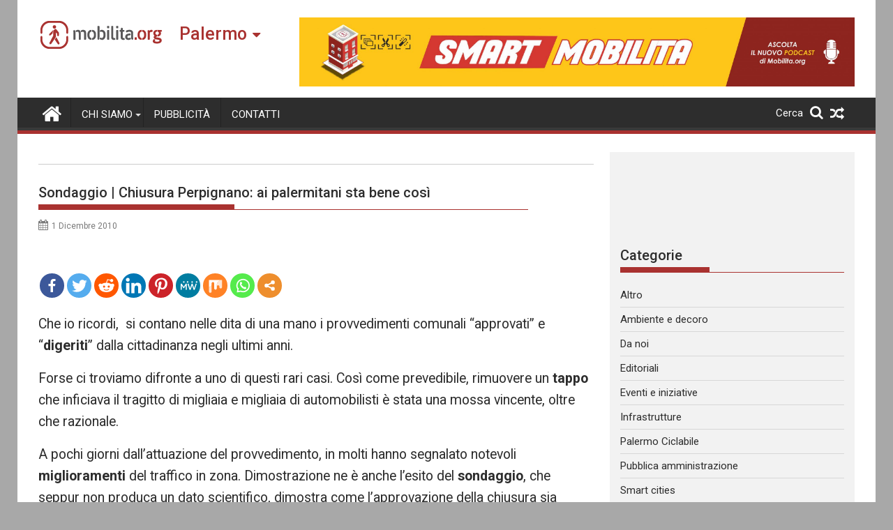

--- FILE ---
content_type: text/html; charset=UTF-8
request_url: https://palermo.mobilita.org/2010/12/01/sondaggio-chiusura-perpignano-ai-palermitani-sta-bene-cosi/
body_size: 28536
content:
<!DOCTYPE html><html lang="it-IT" itemscope itemtype="https://schema.org/BlogPosting">
        	<head>

		        <meta charset="UTF-8">
        <meta name="viewport" content="width=device-width, initial-scale=1">
        <link rel="profile" href="https://gmpg.org/xfn/11">
        <link rel="pingback" href="https://palermo.mobilita.org/xmlrpc.php">
        		<style type="text/css">
					.heateor_sss_button_instagram span.heateor_sss_svg,a.heateor_sss_instagram span{background:radial-gradient(circle at 30% 107%,#fdf497 0,#fdf497 5%,#fd5949 45%,#d6249f 60%,#285aeb 90%)}
											.heateor_sss_horizontal_sharing .heateor_sss_svg,.heateor_sss_standard_follow_icons_container .heateor_sss_svg{
							color: #fff;
						border-width: 0px;
			border-style: solid;
			border-color: transparent;
		}
					.heateor_sss_horizontal_sharing .heateorSssTCBackground{
				color:#666;
			}
					.heateor_sss_horizontal_sharing span.heateor_sss_svg:hover,.heateor_sss_standard_follow_icons_container span.heateor_sss_svg:hover{
						border-color: transparent;
		}
		.heateor_sss_vertical_sharing span.heateor_sss_svg,.heateor_sss_floating_follow_icons_container span.heateor_sss_svg{
							color: #fff;
						border-width: 0px;
			border-style: solid;
			border-color: transparent;
		}
				.heateor_sss_vertical_sharing .heateorSssTCBackground{
			color:#666;
		}
						.heateor_sss_vertical_sharing span.heateor_sss_svg:hover,.heateor_sss_floating_follow_icons_container span.heateor_sss_svg:hover{
						border-color: transparent;
		}
		@media screen and (max-width:783px) {.heateor_sss_vertical_sharing{display:none!important}}@media screen and (max-width:783px) {.heateor_sss_floating_follow_icons_container{display:none!important}}div.heateor_sss_mobile_footer{display:none;}@media screen and (max-width:783px){div.heateor_sss_bottom_sharing .heateorSssTCBackground{background-color:white}div.heateor_sss_bottom_sharing{width:100%!important;left:0!important;}div.heateor_sss_bottom_sharing a{width:11.111111111111% !important;}div.heateor_sss_bottom_sharing .heateor_sss_svg{width: 100% !important;}div.heateor_sss_bottom_sharing div.heateorSssTotalShareCount{font-size:1em!important;line-height:28px!important}div.heateor_sss_bottom_sharing div.heateorSssTotalShareText{font-size:.7em!important;line-height:0px!important}div.heateor_sss_mobile_footer{display:block;height:40px;}.heateor_sss_bottom_sharing{padding:0!important;display:block!important;width:auto!important;bottom:-2px!important;top: auto!important;}.heateor_sss_bottom_sharing .heateor_sss_square_count{line-height:inherit;}.heateor_sss_bottom_sharing .heateorSssSharingArrow{display:none;}.heateor_sss_bottom_sharing .heateorSssTCBackground{margin-right:1.1em!important}}		</style>
		<meta name='robots' content='index, follow, max-image-preview:large, max-snippet:-1, max-video-preview:-1' />

	<!-- This site is optimized with the Yoast SEO plugin v17.6 - https://yoast.com/wordpress/plugins/seo/ -->
	<title>Sondaggio | Chiusura Perpignano: ai palermitani sta bene così - Mobilita Palermo</title>
	<link rel="canonical" href="https://palermo.mobilita.org/2010/12/01/sondaggio-chiusura-perpignano-ai-palermitani-sta-bene-cosi/" />
	<meta property="og:locale" content="it_IT" />
	<meta property="og:type" content="article" />
	<meta property="og:title" content="Sondaggio | Chiusura Perpignano: ai palermitani sta bene così - Mobilita Palermo" />
	<meta property="og:description" content="Spread the lovemoreChe io ricordi,  si contano nelle dita di una mano i provvedimenti comunali &#8220;approvati&#8221; e &#8220;digeriti&#8221; dalla cittadinanza negli ultimi anni. Forse ci troviamo difronte a uno di questi rari casi. Così come prevedibile, rimuovere un tappo che inficiava il tragitto di migliaia e migliaia di automobilisti è stata una mossa vincente, oltre che&hellip;" />
	<meta property="og:url" content="https://palermo.mobilita.org/2010/12/01/sondaggio-chiusura-perpignano-ai-palermitani-sta-bene-cosi/" />
	<meta property="og:site_name" content="Mobilita Palermo" />
	<meta property="article:published_time" content="2010-12-01T05:00:51+00:00" />
	<meta property="article:modified_time" content="2015-04-28T16:33:21+00:00" />
	<meta name="twitter:card" content="summary_large_image" />
	<meta name="twitter:label1" content="Scritto da" />
	<meta name="twitter:data1" content="" />
	<meta name="twitter:label2" content="Tempo di lettura stimato" />
	<meta name="twitter:data2" content="1 minuto" />
	<script type="application/ld+json" class="yoast-schema-graph">{"@context":"https://schema.org","@graph":[{"@type":"WebSite","@id":"https://palermo.mobilita.org/#website","url":"https://palermo.mobilita.org/","name":"Mobilita Palermo","description":"La voce della tua citt\u00e0","potentialAction":[{"@type":"SearchAction","target":{"@type":"EntryPoint","urlTemplate":"https://palermo.mobilita.org/?s={search_term_string}"},"query-input":"required name=search_term_string"}],"inLanguage":"it-IT"},{"@type":"ImageObject","@id":"https://palermo.mobilita.org/2010/12/01/sondaggio-chiusura-perpignano-ai-palermitani-sta-bene-cosi/#primaryimage","inLanguage":"it-IT","url":"","contentUrl":""},{"@type":"WebPage","@id":"https://palermo.mobilita.org/2010/12/01/sondaggio-chiusura-perpignano-ai-palermitani-sta-bene-cosi/#webpage","url":"https://palermo.mobilita.org/2010/12/01/sondaggio-chiusura-perpignano-ai-palermitani-sta-bene-cosi/","name":"Sondaggio | Chiusura Perpignano: ai palermitani sta bene cos\u00ec - Mobilita Palermo","isPartOf":{"@id":"https://palermo.mobilita.org/#website"},"primaryImageOfPage":{"@id":"https://palermo.mobilita.org/2010/12/01/sondaggio-chiusura-perpignano-ai-palermitani-sta-bene-cosi/#primaryimage"},"datePublished":"2010-12-01T05:00:51+00:00","dateModified":"2015-04-28T16:33:21+00:00","author":{"@id":""},"breadcrumb":{"@id":"https://palermo.mobilita.org/2010/12/01/sondaggio-chiusura-perpignano-ai-palermitani-sta-bene-cosi/#breadcrumb"},"inLanguage":"it-IT","potentialAction":[{"@type":"ReadAction","target":["https://palermo.mobilita.org/2010/12/01/sondaggio-chiusura-perpignano-ai-palermitani-sta-bene-cosi/"]}]},{"@type":"BreadcrumbList","@id":"https://palermo.mobilita.org/2010/12/01/sondaggio-chiusura-perpignano-ai-palermitani-sta-bene-cosi/#breadcrumb","itemListElement":[{"@type":"ListItem","position":1,"name":"Home","item":"https://palermo.mobilita.org/"},{"@type":"ListItem","position":2,"name":"Sondaggio | Chiusura Perpignano: ai palermitani sta bene cos\u00ec"}]},{"@type":"Person","@id":"","url":"https://palermo.mobilita.org/author/"}]}</script>
	<!-- / Yoast SEO plugin. -->


<link rel='dns-prefetch' href='//palermo.mobilita.org' />
<link rel='dns-prefetch' href='//www.googletagmanager.com' />
<link rel='dns-prefetch' href='//fonts.googleapis.com' />
<link rel='dns-prefetch' href='//s.w.org' />
<link rel='dns-prefetch' href='//pagead2.googlesyndication.com' />
<link rel="alternate" type="application/rss+xml" title="Mobilita Palermo &raquo; Feed" href="https://palermo.mobilita.org/feed/" />
<link rel="alternate" type="application/rss+xml" title="Mobilita Palermo &raquo; Feed dei commenti" href="https://palermo.mobilita.org/comments/feed/" />
<link rel="alternate" type="application/rss+xml" title="Mobilita Palermo &raquo; Sondaggio | Chiusura Perpignano: ai palermitani sta bene così Feed dei commenti" href="https://palermo.mobilita.org/2010/12/01/sondaggio-chiusura-perpignano-ai-palermitani-sta-bene-cosi/feed/" />
		<script type="8b369e990c8fed7b4aa0faae-text/javascript">
			window._wpemojiSettings = {"baseUrl":"https:\/\/s.w.org\/images\/core\/emoji\/13.1.0\/72x72\/","ext":".png","svgUrl":"https:\/\/s.w.org\/images\/core\/emoji\/13.1.0\/svg\/","svgExt":".svg","source":{"concatemoji":"https:\/\/palermo.mobilita.org\/wp-includes\/js\/wp-emoji-release.min.js?ver=5.8.2"}};
			!function(e,a,t){var n,r,o,i=a.createElement("canvas"),p=i.getContext&&i.getContext("2d");function s(e,t){var a=String.fromCharCode;p.clearRect(0,0,i.width,i.height),p.fillText(a.apply(this,e),0,0);e=i.toDataURL();return p.clearRect(0,0,i.width,i.height),p.fillText(a.apply(this,t),0,0),e===i.toDataURL()}function c(e){var t=a.createElement("script");t.src=e,t.defer=t.type="text/javascript",a.getElementsByTagName("head")[0].appendChild(t)}for(o=Array("flag","emoji"),t.supports={everything:!0,everythingExceptFlag:!0},r=0;r<o.length;r++)t.supports[o[r]]=function(e){if(!p||!p.fillText)return!1;switch(p.textBaseline="top",p.font="600 32px Arial",e){case"flag":return s([127987,65039,8205,9895,65039],[127987,65039,8203,9895,65039])?!1:!s([55356,56826,55356,56819],[55356,56826,8203,55356,56819])&&!s([55356,57332,56128,56423,56128,56418,56128,56421,56128,56430,56128,56423,56128,56447],[55356,57332,8203,56128,56423,8203,56128,56418,8203,56128,56421,8203,56128,56430,8203,56128,56423,8203,56128,56447]);case"emoji":return!s([10084,65039,8205,55357,56613],[10084,65039,8203,55357,56613])}return!1}(o[r]),t.supports.everything=t.supports.everything&&t.supports[o[r]],"flag"!==o[r]&&(t.supports.everythingExceptFlag=t.supports.everythingExceptFlag&&t.supports[o[r]]);t.supports.everythingExceptFlag=t.supports.everythingExceptFlag&&!t.supports.flag,t.DOMReady=!1,t.readyCallback=function(){t.DOMReady=!0},t.supports.everything||(n=function(){t.readyCallback()},a.addEventListener?(a.addEventListener("DOMContentLoaded",n,!1),e.addEventListener("load",n,!1)):(e.attachEvent("onload",n),a.attachEvent("onreadystatechange",function(){"complete"===a.readyState&&t.readyCallback()})),(n=t.source||{}).concatemoji?c(n.concatemoji):n.wpemoji&&n.twemoji&&(c(n.twemoji),c(n.wpemoji)))}(window,document,window._wpemojiSettings);
		</script>
		<style type="text/css">
img.wp-smiley,
img.emoji {
	display: inline !important;
	border: none !important;
	box-shadow: none !important;
	height: 1em !important;
	width: 1em !important;
	margin: 0 .07em !important;
	vertical-align: -0.1em !important;
	background: none !important;
	padding: 0 !important;
}
</style>
	<link rel='stylesheet' id='wp-block-library-css'  href='https://palermo.mobilita.org/wp-includes/css/dist/block-library/style.min.css?ver=5.8.2' type='text/css' media='all' />
<style id='wp-block-library-theme-inline-css' type='text/css'>
#start-resizable-editor-section{display:none}.wp-block-audio figcaption{color:#555;font-size:13px;text-align:center}.is-dark-theme .wp-block-audio figcaption{color:hsla(0,0%,100%,.65)}.wp-block-code{font-family:Menlo,Consolas,monaco,monospace;color:#1e1e1e;padding:.8em 1em;border:1px solid #ddd;border-radius:4px}.wp-block-embed figcaption{color:#555;font-size:13px;text-align:center}.is-dark-theme .wp-block-embed figcaption{color:hsla(0,0%,100%,.65)}.blocks-gallery-caption{color:#555;font-size:13px;text-align:center}.is-dark-theme .blocks-gallery-caption{color:hsla(0,0%,100%,.65)}.wp-block-image figcaption{color:#555;font-size:13px;text-align:center}.is-dark-theme .wp-block-image figcaption{color:hsla(0,0%,100%,.65)}.wp-block-pullquote{border-top:4px solid;border-bottom:4px solid;margin-bottom:1.75em;color:currentColor}.wp-block-pullquote__citation,.wp-block-pullquote cite,.wp-block-pullquote footer{color:currentColor;text-transform:uppercase;font-size:.8125em;font-style:normal}.wp-block-quote{border-left:.25em solid;margin:0 0 1.75em;padding-left:1em}.wp-block-quote cite,.wp-block-quote footer{color:currentColor;font-size:.8125em;position:relative;font-style:normal}.wp-block-quote.has-text-align-right{border-left:none;border-right:.25em solid;padding-left:0;padding-right:1em}.wp-block-quote.has-text-align-center{border:none;padding-left:0}.wp-block-quote.is-large,.wp-block-quote.is-style-large{border:none}.wp-block-search .wp-block-search__label{font-weight:700}.wp-block-group.has-background{padding:1.25em 2.375em;margin-top:0;margin-bottom:0}.wp-block-separator{border:none;border-bottom:2px solid;margin-left:auto;margin-right:auto;opacity:.4}.wp-block-separator:not(.is-style-wide):not(.is-style-dots){width:100px}.wp-block-separator.has-background:not(.is-style-dots){border-bottom:none;height:1px}.wp-block-separator.has-background:not(.is-style-wide):not(.is-style-dots){height:2px}.wp-block-table thead{border-bottom:3px solid}.wp-block-table tfoot{border-top:3px solid}.wp-block-table td,.wp-block-table th{padding:.5em;border:1px solid;word-break:normal}.wp-block-table figcaption{color:#555;font-size:13px;text-align:center}.is-dark-theme .wp-block-table figcaption{color:hsla(0,0%,100%,.65)}.wp-block-video figcaption{color:#555;font-size:13px;text-align:center}.is-dark-theme .wp-block-video figcaption{color:hsla(0,0%,100%,.65)}.wp-block-template-part.has-background{padding:1.25em 2.375em;margin-top:0;margin-bottom:0}#end-resizable-editor-section{display:none}
</style>
<link rel='stylesheet' id='better-recent-comments-css'  href='https://palermo.mobilita.org/wp-content/plugins/better-recent-comments/assets/css/better-recent-comments.min.css?ver=5.8.2' type='text/css' media='all' />
<link rel='stylesheet' id='catch-infinite-scroll-css'  href='https://palermo.mobilita.org/wp-content/plugins/catch-infinite-scroll/public/css/catch-infinite-scroll-public.css?ver=1.9' type='text/css' media='all' />
<link rel='stylesheet' id='wpos-magnific-style-css'  href='https://palermo.mobilita.org/wp-content/plugins/meta-slider-and-carousel-with-lightbox/assets/css/magnific-popup.css?ver=1.9' type='text/css' media='all' />
<link rel='stylesheet' id='wpos-slick-style-css'  href='https://palermo.mobilita.org/wp-content/plugins/meta-slider-and-carousel-with-lightbox/assets/css/slick.css?ver=1.9' type='text/css' media='all' />
<link rel='stylesheet' id='wp-igsp-public-css-css'  href='https://palermo.mobilita.org/wp-content/plugins/meta-slider-and-carousel-with-lightbox/assets/css/wp-igsp-public.css?ver=1.9' type='text/css' media='all' />
<link rel='stylesheet' id='Roboto-css'  href='//fonts.googleapis.com/css?family=Roboto&#038;ver=5.8.2' type='text/css' media='all' />
<link rel='stylesheet' id='supermag-googleapis-css'  href='//fonts.googleapis.com/css?family=Oswald%3A300%2C400%2C700%7CRoboto%3A300italic%2C400%2C500%2C700&#038;ver=4.0.3' type='text/css' media='all' />
<link rel='stylesheet' id='bxslider-css'  href='https://palermo.mobilita.org/wp-content/themes/supermagpro/assets/library/bxslider/css/jquery.bxslider.min.css?ver=4.2.6' type='text/css' media='all' />
<link rel='stylesheet' id='mCustomScrollbar-css'  href='https://palermo.mobilita.org/wp-content/themes/supermagpro/assets/library/malihu-custom-scrollbar/jquery.mCustomScrollbar.min.css?ver=3.0.9' type='text/css' media='all' />
<link rel='stylesheet' id='font-awesome-css'  href='https://palermo.mobilita.org/wp-content/themes/supermagpro/assets/library/Font-Awesome/css/font-awesome.min.css?ver=4.7.0' type='text/css' media='all' />
<link rel='stylesheet' id='supermag-style-css'  href='https://palermo.mobilita.org/wp-content/themes/supermagpro/style.css?ver=1.2.3.3' type='text/css' media='all' />
<style id='supermag-style-inline-css' type='text/css'>

        .site-title,
        .site-title a{
            font-family: 'Roboto';
        }
        .site-description,
        .site-description a{
            font-family: 'Roboto';
        }
        .main-navigation .acmethemes-nav a{
            font-family: 'Roboto';
        }
        h1, h1 a,
        h2, h2 a,
        h3, h3 a,
        h4, h4 a,
        h5, h5 a,
        h6, h6 a {
            font-family: 'Roboto';
        }
        body, p {
            font-family: 'Roboto';
        }
        .site-title,
        .site-title a{
            color: #a93230;
        }
        .site-title:hover,
        .site-title a:hover{
            color: #2d2d2d;
        }
        .site-description,
        .site-description a{
            color: #7a7a7a;
        }
        h1, h1 a,
        h2, h2 a,
        h3, h3 a,
        h4, h4 a,
        h5, h5 a,
        h6, h6 a {
            color: #2d2d2d;
        }
         .entry-content p,.details{
            color: #2d2d2d;
        }
        .comment-form .form-submit input,
        .read-more,
        .bn-title,
        .home-icon.front_page_on,
        .slider-section .cat-links a,
        .gallery-carousel .mCSB_scrollTools .mCSB_dragger .mCSB_dragger_bar,
        #calendar_wrap #wp-calendar #today,
        #calendar_wrap #wp-calendar #today a,
        .wpcf7-form input.wpcf7-submit:hover,
        .breadcrumb{
            background: #a93230;
        }
         .breadcrumb::after {
            border-left: 5px solid #a93230;
        }
        .rtl .breadcrumb::after {
            border-right: 5px solid #a93230;
            border-left: medium none;
        }
         .header-wrapper #site-navigation{
            border-bottom: 5px solid #a93230;
        }
        .search-block input#menu-search,
        .widget_search input#s,
        .slicknav_btn.slicknav_open,
        .footer-wrapper .bn-title,
        .gallery-carousel  li:hover img,
        .page-numbers:hover,
        .page-numbers:focus, .page-numbers.current,
        .wpcf7-form input.wpcf7-submit{
            border: 1px solid #a93230;
        }
         .footer-wrapper .border{
            border-top: 1px solid #a93230;
        }
        .socials a:hover,
        .search-block #searchsubmit,
        .widget_search #searchsubmit,
        .slider-section .bx-controls-direction a,
        .sm-up:hover,
        .sm-tabs-title .single-tab-title.opened,
        .page-numbers,
        .wpcf7-form input.wpcf7-submit{
            color: #a93230;
        }
         .sm-tabs-title .single-tab-title.opened::after{
            border-color: #a93230 transparent;
        }
        .slicknav_btn.slicknav_open:before{
            background: none repeat scroll 0 0 #a93230;
            box-shadow: 0 6px 0 0 #a93230, 0 12px 0 0 #a93230;
        }
        .besides-slider .beside-post{
            border-bottom: 3px solid #a93230;
        }
        .widget-title,
            .footer-wrapper,
            .page-header .page-title,
            .single .entry-header .entry-title,
            .page .entry-header .entry-title
            {
            border-bottom: 1px solid #a93230;
        }
        .footer-wrapper .bn-title:before,
        .widget-title:before,
            .page-header .page-title:before,
            .single .entry-header .entry-title:before,
            .page .entry-header .entry-title:before
            {
            border-bottom: 7px solid #a93230;
        }
        .active img{
            border: 2px solid #a93230;
        }
        .comment-form .form-submit input:hover,
        .slider-section .cat-links a:hover,
        .read-more:hover,
        .slider-section .bx-controls-direction a,
        .sm-up-container,
        .gallery-carousel .mCSB_container{
            background:#3d3d3d;
        }
        .gallery-carousel  li img {
            border:1px solid #3d3d3d;
        }
        .entry-content a{
            color: #2d2d2d;
        }
        a:hover,
        .nav-links a:hover,
        #supermag-breadcrumbs a:hover,
        .bn-content a:hover,
        .slider-section .slide-title:hover,
        .feature-side-slider .post-title a:hover,
        .slider-feature-wrap a:hover,
        .feature-side-slider .beside-post:hover .beside-caption a,
        .featured-desc a:hover h4,
        .featured-desc .above-entry-meta span:hover{
            color: #a93230;
        }
        .nav-links .nav-previous a:hover, .nav-links .nav-next a:hover{
            border-top: 1px solid #a93230;
        }
         .posted-on a,
         .posted-on i,
        .author.vcard a,
        .author.vcard i,
        .comments-link a,
        .comments-link i,
        .edit-link a,
        .edit-link i,
        .cat-links a,
        .cat-links i,
        .tags-links a,
        .tags-links i,
        .byline a,
        .byline i{
            color: #7a7a7a;
        }
        .posted-on:hover i,
        .posted-on:hover a,
        .author.vcard:hover,
        .author.vcard:hover a,
        .author.vcard:hover i,
        .comments-link:hover a,
        .comments-link:hover i,
        .cat-links:hover a,
        .cat-links:hover i,
        .edit-link:hover a,
        .edit-link:hover i,
        .tags-links:hover a,
        .tags-links:hover i,
        .byline:hover a,
        .byline:hover i
        {
            color: #a93230;
        }
        .top-header-section,
        .top-header-section .wrapper{
            background: #2d2d2d;
        }
        .header-wrapper,
        .no-header-bn {
            background: #ffffff;
        }
        .header-wrapper #site-navigation,
        .header-wrapper .supermag_mega_menu.menu .mega-sub-menu li.menu-item-inner-mega .supermag-mega-menu-cat-wrap a,
        .header-wrapper .supermag_mega_menu.menu .mega-sub-menu li.menu-item a,
        .mega-sub-menu .supermag-mega-menu-cat-wrap,
        .header-wrapper ul.sub-menu.mega-sub-menu,
        .slicknav_btn,
        .header-wrapper .main-navigation .slicknav_nav ul.sub-menu,
        .header-wrapper .main-navigation ul ul.sub-menu li,
        .header-wrapper .supermag_mega_menu.menu .mega-sub-menu li.menu-item-inner-mega .supermag-mega-menu-cat-wrap a{
            background: #2d2d2d;
        }
        .header-wrapper .menu > li.current-menu-item > a,
        .header-wrapper .menu > li.current-menu-parent a,
        .header-wrapper .menu > li.current_page_parent a,
        .header-wrapper .menu > li.current_page_ancestor a,
        .header-wrapper .menu > li.current-menu-item > a:before,
        .header-wrapper .menu > li.current-menu-parent > a:before,
        .header-wrapper .menu > li.current_page_parent > a:before,
        .header-wrapper .menu > li.current_page_ancestor > a:before{
            background: #4db2ec;
        }
        .slicknav_nav li:hover > a,
        .slicknav_nav li.current-menu-ancestor  a,
        .slicknav_nav li.current-menu-item  > a,
        .slicknav_nav li.current_page_item a,
        .slicknav_nav li.current_page_item .slicknav_item span,
        .mega-sub-menu .mega-active-cat{
            color: #4db2ec;
        }
        .supermag-mega-menu-con-wrap,
        .header-wrapper .menu li:hover > a,
        .header-wrapper .supermag_mega_menu.menu .mega-sub-menu li.menu-item-inner-mega .supermag-mega-menu-cat-wrap a.mega-active-cat{
            background: #4db2ec;
        }
        .supermag_mega_menu .header-wrapper .main-navigation ul ul.sub-menu li:hover > a,
        .icon-menu:hover,
        .header-wrapper .supermag_mega_menu.menu .mega-sub-menu li.menu-item a:hover,
        .slicknav_nav li .slicknav_item:hover a{
            color:#4db2ec;
        }
        @media screen and (max-width:992px){
            .supermag-mega-menu-con-wrap,
            .header-wrapper .supermag_mega_menu.menu .mega-sub-menu li.menu-item-inner-mega .supermag-mega-menu-cat-wrap a.mega-active-cat{
                background:#2d2d2d;
            }
        }
        @media screen and (max-width:639px){
            .mega-sub-menu .menu-post-block h2 a:hover {
                color: #4db2ec;
            }
        }
       .header-wrapper .menu li a{
            color: #FFFFFF;
        }
       .header-wrapper #site-navigation{
            box-shadow: -1px -5px 0 -1px #393939 inset;
        }
       #supermag-breadcrumbs{
            background: #f2f2f2;
        }
       .secondary-sidebar .widget-area.sidebar{
            background: #f2f2f2;
        }
       .footer-wrapper,
       .wrapper.footer-wrapper{
            background: #2d2d2d;
        }
       .footer-wrapper .widget-title,
        .footer-wrapper h1, .footer-wrapper h1 a,
        .footer-wrapper h2, .footer-wrapper h2 a,
        .footer-wrapper h3, .footer-wrapper h3 a,
        .footer-wrapper h4, .footer-wrapper h4 a,
        .footer-wrapper h5, .footer-wrapper h5 a,
        .footer-wrapper h6, .footer-wrapper h6 a{
            color: #ffffff;
        }
       .footer-wrapper,
        .footer-wrapper .featured-desc .above-entry-meta,
        .footer-wrapper .entry-content p,.footer-wrapper .details{
            color: #ffffff;
        }
       .footer-wrapper a,
         .footer-wrapper .featured-desc .above-entry-meta i{
             color: #ffffff;
         }
       .footer-wrapper a:hover,
        .footer-sidebar .featured-desc .above-entry-meta a:hover {
            color: #4db2ec;
        }
                    .cat-links .at-cat-item-10389{
                    background: #a93230!important;
                    color : #fff!important;
                    }
                    
                    .cat-links .at-cat-item-10389:hover{
                    background: #2d2d2d!important;
                    color : #fff!important;
                    }
                    
                    .cat-links .at-cat-item-10390{
                    background: #a93230!important;
                    color : #fff!important;
                    }
                    
                    .cat-links .at-cat-item-10390:hover{
                    background: #2d2d2d!important;
                    color : #fff!important;
                    }
                    
                    .cat-links .at-cat-item-10391{
                    background: #a93230!important;
                    color : #fff!important;
                    }
                    
                    .cat-links .at-cat-item-10391:hover{
                    background: #2d2d2d!important;
                    color : #fff!important;
                    }
                    
                    .cat-links .at-cat-item-10392{
                    background: #a93230!important;
                    color : #fff!important;
                    }
                    
                    .cat-links .at-cat-item-10392:hover{
                    background: #2d2d2d!important;
                    color : #fff!important;
                    }
                    
                    .cat-links .at-cat-item-10393{
                    background: #a93230!important;
                    color : #fff!important;
                    }
                    
                    .cat-links .at-cat-item-10393:hover{
                    background: #2d2d2d!important;
                    color : #fff!important;
                    }
                    
                    .cat-links .at-cat-item-10396{
                    background: #a93230!important;
                    color : #fff!important;
                    }
                    
                    .cat-links .at-cat-item-10396:hover{
                    background: #2d2d2d!important;
                    color : #fff!important;
                    }
                    
                    .cat-links .at-cat-item-10397{
                    background: #a93230!important;
                    color : #fff!important;
                    }
                    
                    .cat-links .at-cat-item-10397:hover{
                    background: #2d2d2d!important;
                    color : #fff!important;
                    }
                    
                    .cat-links .at-cat-item-10398{
                    background: #a93230!important;
                    color : #fff!important;
                    }
                    
                    .cat-links .at-cat-item-10398:hover{
                    background: #2d2d2d!important;
                    color : #fff!important;
                    }
                    
                    .cat-links .at-cat-item-10399{
                    background: #a93230!important;
                    color : #fff!important;
                    }
                    
                    .cat-links .at-cat-item-10399:hover{
                    background: #2d2d2d!important;
                    color : #fff!important;
                    }
                    
                    .cat-links .at-cat-item-10400{
                    background: #a93230!important;
                    color : #fff!important;
                    }
                    
                    .cat-links .at-cat-item-10400:hover{
                    background: #2d2d2d!important;
                    color : #fff!important;
                    }
                    
                    .cat-links .at-cat-item-10401{
                    background: #a93230!important;
                    color : #fff!important;
                    }
                    
                    .cat-links .at-cat-item-10401:hover{
                    background: #2d2d2d!important;
                    color : #fff!important;
                    }
                    
                    .cat-links .at-cat-item-12224{
                    background: #a93230!important;
                    color : #fff!important;
                    }
                    
                    .cat-links .at-cat-item-12224:hover{
                    background: #2d2d2d!important;
                    color : #fff!important;
                    }
                    
</style>
<link rel='stylesheet' id='supermag-block-front-styles-css'  href='https://palermo.mobilita.org/wp-content/themes/supermagpro/acmethemes/gutenberg/gutenberg-front.css?ver=1.0' type='text/css' media='all' />
<link rel='stylesheet' id='heateor_sss_frontend_css-css'  href='https://palermo.mobilita.org/wp-content/plugins/sassy-social-share/public/css/sassy-social-share-public.css?ver=3.3.31' type='text/css' media='all' />
<link rel='stylesheet' id='heateor_sss_sharing_default_svg-css'  href='https://palermo.mobilita.org/wp-content/plugins/sassy-social-share/admin/css/sassy-social-share-svg.css?ver=3.3.31' type='text/css' media='all' />
<script type="8b369e990c8fed7b4aa0faae-text/javascript" src='https://palermo.mobilita.org/wp-includes/js/jquery/jquery.min.js?ver=3.6.0' id='jquery-core-js'></script>
<script type="8b369e990c8fed7b4aa0faae-text/javascript" src='https://palermo.mobilita.org/wp-includes/js/jquery/jquery-migrate.min.js?ver=3.3.2' id='jquery-migrate-js'></script>
<!--[if lt IE 9]>
<script type='text/javascript' src='https://palermo.mobilita.org/wp-content/themes/supermagpro/assets/library/html5shiv/html5shiv.min.js?ver=3.7.3' id='html5shiv-js'></script>
<![endif]-->
<!--[if lt IE 9]>
<script type='text/javascript' src='https://palermo.mobilita.org/wp-content/themes/supermagpro/assets/library/respond/respond.min.js?ver=1.4.2' id='respond-js'></script>
<![endif]-->

<!-- Google Analytics snippet added by Site Kit -->
<script type="8b369e990c8fed7b4aa0faae-text/javascript" src='https://www.googletagmanager.com/gtag/js?id=UA-61527270-1' id='google_gtagjs-js' async></script>
<script type="8b369e990c8fed7b4aa0faae-text/javascript" id='google_gtagjs-js-after'>
window.dataLayer = window.dataLayer || [];function gtag(){dataLayer.push(arguments);}
gtag('set', 'linker', {"domains":["palermo.mobilita.org"]} );
gtag("js", new Date());
gtag("set", "developer_id.dZTNiMT", true);
gtag("config", "UA-61527270-1", {"anonymize_ip":true});
gtag("config", "G-XHV8MFJ8WF");
</script>

<!-- End Google Analytics snippet added by Site Kit -->

<!-- OG: 3.1.3 -->
<meta property="og:description" content="Che io ricordi,  si contano nelle dita di una mano i provvedimenti comunali &quot;approvati&quot; e &quot;digeriti&quot; dalla cittadinanza negli ultimi anni. Forse ci troviamo difronte a uno di questi rari casi. Così come prevedibile, rimuovere un tappo che inficiava il tragitto di migliaia e migliaia di automobilisti è stata una mossa vincente, oltre che razionale. A..." /><meta property="og:type" content="article" /><meta property="og:locale" content="it_IT" /><meta property="og:site_name" content="Mobilita Palermo" /><meta property="og:title" content="Sondaggio | Chiusura Perpignano: ai palermitani sta bene così" /><meta property="og:url" content="https://palermo.mobilita.org/2010/12/01/sondaggio-chiusura-perpignano-ai-palermitani-sta-bene-cosi/" /><meta property="og:updated_time" content="2015-04-28T18:33:21+02:00" />
<meta property="article:tag" content="chiusura via perpignano" /><meta property="article:tag" content="commercianti via perpignano" /><meta property="article:tag" content="inversione di marcia" /><meta property="article:tag" content="ponte via pitrè" /><meta property="article:tag" content="sondaggio" /><meta property="article:tag" content="via perpignano" /><meta property="article:published_time" content="2010-12-01T05:00:51+00:00" /><meta property="article:modified_time" content="2015-04-28T16:33:21+00:00" /><meta property="article:section" content="Infrastrutture" />
<meta property="twitter:partner" content="ogwp" /><meta property="twitter:card" content="summary" /><meta property="twitter:title" content="Sondaggio | Chiusura Perpignano: ai palermitani sta bene così" /><meta property="twitter:description" content="Che io ricordi,  si contano nelle dita di una mano i provvedimenti comunali &quot;approvati&quot; e &quot;digeriti&quot; dalla cittadinanza negli ultimi anni. Forse ci troviamo difronte a uno di questi rari casi. Così..." /><meta property="twitter:url" content="https://palermo.mobilita.org/2010/12/01/sondaggio-chiusura-perpignano-ai-palermitani-sta-bene-cosi/" />
<meta itemprop="name" content="Sondaggio | Chiusura Perpignano: ai palermitani sta bene così" /><meta itemprop="headline" content="Sondaggio | Chiusura Perpignano: ai palermitani sta bene così" /><meta itemprop="description" content="Che io ricordi,  si contano nelle dita di una mano i provvedimenti comunali &quot;approvati&quot; e &quot;digeriti&quot; dalla cittadinanza negli ultimi anni. Forse ci troviamo difronte a uno di questi rari casi. Così come prevedibile, rimuovere un tappo che inficiava il tragitto di migliaia e migliaia di automobilisti è stata una mossa vincente, oltre che razionale. A..." /><meta itemprop="datePublished" content="2010-12-01" /><meta itemprop="dateModified" content="2015-04-28T16:33:21+00:00" />

<!-- /OG -->

<link rel="https://api.w.org/" href="https://palermo.mobilita.org/wp-json/" /><link rel="alternate" type="application/json" href="https://palermo.mobilita.org/wp-json/wp/v2/posts/7713" /><link rel="EditURI" type="application/rsd+xml" title="RSD" href="https://palermo.mobilita.org/xmlrpc.php?rsd" />
<link rel="wlwmanifest" type="application/wlwmanifest+xml" href="https://palermo.mobilita.org/wp-includes/wlwmanifest.xml" /> 
<meta name="generator" content="WordPress 5.8.2" />
<link rel='shortlink' href='https://palermo.mobilita.org/?p=7713' />
<link rel="alternate" type="application/json+oembed" href="https://palermo.mobilita.org/wp-json/oembed/1.0/embed?url=https%3A%2F%2Fpalermo.mobilita.org%2F2010%2F12%2F01%2Fsondaggio-chiusura-perpignano-ai-palermitani-sta-bene-cosi%2F" />
<link rel="alternate" type="text/xml+oembed" href="https://palermo.mobilita.org/wp-json/oembed/1.0/embed?url=https%3A%2F%2Fpalermo.mobilita.org%2F2010%2F12%2F01%2Fsondaggio-chiusura-perpignano-ai-palermitani-sta-bene-cosi%2F&#038;format=xml" />
<meta name="generator" content="Site Kit by Google 1.46.0" />
<!-- Google AdSense snippet added by Site Kit -->
<meta name="google-adsense-platform-account" content="ca-host-pub-2644536267352236">
<meta name="google-adsense-platform-domain" content="sitekit.withgoogle.com">
<!-- End Google AdSense snippet added by Site Kit -->
<style type="text/css" id="custom-background-css">
body.custom-background { background-color: #a8a8a8; }
</style>
	
<!-- Google AdSense snippet added by Site Kit -->
<script src="https://pagead2.googlesyndication.com/pagead/js/adsbygoogle.js?client=ca-pub-6527658034949926" crossorigin="anonymous" type="8b369e990c8fed7b4aa0faae-text/javascript"></script>

<!-- End Google AdSense snippet added by Site Kit -->
<!-- PLACEHOLDER --><!-- start Simple Custom CSS and JS -->
<style type="text/css">
 /* asdasd  */
</style>
<!-- end Simple Custom CSS and JS -->
<!-- start Simple Custom CSS and JS -->
<style type="text/css">
.site-footer .textwidget a{
	text-decoration: none !important;
}
</style>
<!-- end Simple Custom CSS and JS -->

<link rel='stylesheet' id='51539.css-css'  href='https://palermo.mobilita.org/wp-content/uploads/custom-css-js/51539.css?v=1652' type="text/css" media='all' />

<link rel='stylesheet' id='51449.css-css'  href='https://palermo.mobilita.org/wp-content/uploads/custom-css-js/51449.css?v=9343' type="text/css" media='all' />

<link rel='stylesheet' id='51440.css-css'  href='https://palermo.mobilita.org/wp-content/uploads/custom-css-js/51440.css?v=9432' type="text/css" media='all' />

<link rel='stylesheet' id='51419.css-css'  href='https://palermo.mobilita.org/wp-content/uploads/custom-css-js/51419.css?v=7368' type="text/css" media='all' />

<link rel='stylesheet' id='51413.css-css'  href='https://palermo.mobilita.org/wp-content/uploads/custom-css-js/51413.css?v=8312' type="text/css" media='all' />

<link rel='stylesheet' id='51406.css-css'  href='https://palermo.mobilita.org/wp-content/uploads/custom-css-js/51406.css?v=4607' type="text/css" media='all' />

<link rel='stylesheet' id='51366.css-css'  href='https://palermo.mobilita.org/wp-content/uploads/custom-css-js/51366.css?v=3045' type="text/css" media='all' />

<link rel='stylesheet' id='51345.css-css'  href='https://palermo.mobilita.org/wp-content/uploads/custom-css-js/51345.css?v=4181' type="text/css" media='all' />

<link rel='stylesheet' id='51289.css-css'  href='https://palermo.mobilita.org/wp-content/uploads/custom-css-js/51289.css?v=340' type="text/css" media='all' />

<link rel='stylesheet' id='51274.css-css'  href='https://palermo.mobilita.org/wp-content/uploads/custom-css-js/51274.css?v=2510' type="text/css" media='all' />

<link rel='stylesheet' id='51271.css-css'  href='https://palermo.mobilita.org/wp-content/uploads/custom-css-js/51271.css?v=1667' type="text/css" media='all' />

<link rel='stylesheet' id='51262.css-css'  href='https://palermo.mobilita.org/wp-content/uploads/custom-css-js/51262.css?v=5781' type="text/css" media='all' />

<link rel='stylesheet' id='51229.css-css'  href='https://palermo.mobilita.org/wp-content/uploads/custom-css-js/51229.css?v=6392' type="text/css" media='all' />

<link rel='stylesheet' id='47050.css-css'  href='https://palermo.mobilita.org/wp-content/uploads/custom-css-js/47050.css?v=8803' type="text/css" media='all' />

<link rel='stylesheet' id='46997.css-css'  href='https://palermo.mobilita.org/wp-content/uploads/custom-css-js/46997.css?v=7303' type="text/css" media='all' />

<link rel='stylesheet' id='46848.css-css'  href='https://palermo.mobilita.org/wp-content/uploads/custom-css-js/46848.css?v=5868' type="text/css" media='all' />

<link rel='stylesheet' id='46845.css-css'  href='https://palermo.mobilita.org/wp-content/uploads/custom-css-js/46845.css?v=4090' type="text/css" media='all' />

<link rel='stylesheet' id='46844.css-css'  href='https://palermo.mobilita.org/wp-content/uploads/custom-css-js/46844.css?v=1434' type="text/css" media='all' />

<link rel='stylesheet' id='46843.css-css'  href='https://palermo.mobilita.org/wp-content/uploads/custom-css-js/46843.css?v=9830' type="text/css" media='all' />

<link rel='stylesheet' id='46842.css-css'  href='https://palermo.mobilita.org/wp-content/uploads/custom-css-js/46842.css?v=9288' type="text/css" media='all' />

<link rel='stylesheet' id='46840.css-css'  href='https://palermo.mobilita.org/wp-content/uploads/custom-css-js/46840.css?v=9574' type="text/css" media='all' />

<link rel='stylesheet' id='46839.css-css'  href='https://palermo.mobilita.org/wp-content/uploads/custom-css-js/46839.css?v=9718' type="text/css" media='all' />

<link rel='stylesheet' id='46838.css-css'  href='https://palermo.mobilita.org/wp-content/uploads/custom-css-js/46838.css?v=4064' type="text/css" media='all' />

<script type="8b369e990c8fed7b4aa0faae-text/javascript" src='https://palermo.mobilita.org/wp-content/uploads/custom-css-js/51184.js?v=3058'></script>

<script type="8b369e990c8fed7b4aa0faae-text/javascript" src='https://palermo.mobilita.org/wp-content/uploads/custom-css-js/51183.js?v=9128'></script>
<link href="https://cdnjs.cloudflare.com/ajax/libs/font-awesome/5.15.1/css/all.min.css" crossorigin="anonymous">
<script type="8b369e990c8fed7b4aa0faae-text/javascript" src='https://palermo.mobilita.org/wp-content/uploads/custom-css-js/51225.js?v=9566'></script>

<script type="8b369e990c8fed7b4aa0faae-text/javascript" src='https://palermo.mobilita.org/wp-content/uploads/custom-css-js/51222.js?v=8803'></script>

<link rel='stylesheet' id='51251.css-css'  href='https://palermo.mobilita.org/wp-content/uploads/custom-css-js/51251.css?v=7927' type="text/css" media='all' />

<script type="8b369e990c8fed7b4aa0faae-text/javascript" src='https://palermo.mobilita.org/wp-content/uploads/custom-css-js/51220.js?v=8521'></script>
<!-- start Simple Custom CSS and JS -->
<script type="8b369e990c8fed7b4aa0faae-text/javascript">
var $=jQuery;

$(function(){
	$(".comment-form-url").html('<br><br>');
	$("#comment").prop("placeholder","Commento");
});

</script>
<!-- end Simple Custom CSS and JS -->

<link rel='stylesheet' id='51260.css-css'  href='https://palermo.mobilita.org/wp-content/uploads/custom-css-js/51260.css?v=5250' type="text/css" media='all' />
<link rel="icon" href="https://palermo.mobilita.org/wp-content/uploads/sites/6/2021/11/favicon-mobilita.png" sizes="32x32" />
<link rel="icon" href="https://palermo.mobilita.org/wp-content/uploads/sites/6/2021/11/favicon-mobilita.png" sizes="192x192" />
<link rel="apple-touch-icon" href="https://palermo.mobilita.org/wp-content/uploads/sites/6/2021/11/favicon-mobilita.png" />
<meta name="msapplication-TileImage" content="https://palermo.mobilita.org/wp-content/uploads/sites/6/2021/11/favicon-mobilita.png" />
<style id="wpforms-css-vars-root">
				:root {
					--wpforms-field-border-radius: 3px;
--wpforms-field-border-style: solid;
--wpforms-field-border-size: 1px;
--wpforms-field-background-color: #ffffff;
--wpforms-field-border-color: rgba( 0, 0, 0, 0.25 );
--wpforms-field-border-color-spare: rgba( 0, 0, 0, 0.25 );
--wpforms-field-text-color: rgba( 0, 0, 0, 0.7 );
--wpforms-field-menu-color: #ffffff;
--wpforms-label-color: rgba( 0, 0, 0, 0.85 );
--wpforms-label-sublabel-color: rgba( 0, 0, 0, 0.55 );
--wpforms-label-error-color: #d63637;
--wpforms-button-border-radius: 3px;
--wpforms-button-border-style: none;
--wpforms-button-border-size: 1px;
--wpforms-button-background-color: #066aab;
--wpforms-button-border-color: #066aab;
--wpforms-button-text-color: #ffffff;
--wpforms-page-break-color: #066aab;
--wpforms-background-image: none;
--wpforms-background-position: center center;
--wpforms-background-repeat: no-repeat;
--wpforms-background-size: cover;
--wpforms-background-width: 100px;
--wpforms-background-height: 100px;
--wpforms-background-color: rgba( 0, 0, 0, 0 );
--wpforms-background-url: none;
--wpforms-container-padding: 0px;
--wpforms-container-border-style: none;
--wpforms-container-border-width: 1px;
--wpforms-container-border-color: #000000;
--wpforms-container-border-radius: 3px;
--wpforms-field-size-input-height: 43px;
--wpforms-field-size-input-spacing: 15px;
--wpforms-field-size-font-size: 16px;
--wpforms-field-size-line-height: 19px;
--wpforms-field-size-padding-h: 14px;
--wpforms-field-size-checkbox-size: 16px;
--wpforms-field-size-sublabel-spacing: 5px;
--wpforms-field-size-icon-size: 1;
--wpforms-label-size-font-size: 16px;
--wpforms-label-size-line-height: 19px;
--wpforms-label-size-sublabel-font-size: 14px;
--wpforms-label-size-sublabel-line-height: 17px;
--wpforms-button-size-font-size: 17px;
--wpforms-button-size-height: 41px;
--wpforms-button-size-padding-h: 15px;
--wpforms-button-size-margin-top: 10px;
--wpforms-container-shadow-size-box-shadow: none;

				}
			</style>
	</head>
<body class="post-template-default single single-post postid-7713 single-format-standard custom-background wp-custom-logo boxed-layout right-sidebar at-sticky-sidebar single-large-image left-logo-right-ainfo group-blog">

        <div id="page" class="hfeed site">
            <a class="skip-link screen-reader-text" href="#content" title="link">Skip to content</a>
		        <header id="masthead" class="site-header">
            <div class="top-header-section clearfix">
                <div class="wrapper">
                                        <div class="right-header float-right">
                                            </div>
                </div>
            </div>
            <!-- .top-header-section -->
            <div class="header-wrapper clearfix">
                <div class="header-container">
	                
                    <div class="wrapper">
                        <div class="site-branding clearfix">
                                                        <div class="site-logo float-left">
                                <a href="https://palermo.mobilita.org/" class="custom-logo-link" rel="home"><img width="180" height="50" src="https://palermo.mobilita.org/wp-content/uploads/sites/6/2020/09/logo.png" class="custom-logo" alt="Mobilita Palermo" /></a>                                        <p class="site-title">
                                            <a href="https://palermo.mobilita.org/" rel="home">Mobilita Palermo</a>
                                        </p>
                                                                    </div><!--site-logo-->
                                                            <div class="header-ainfo float-right">
                                                                            <a href="https://www.spreaker.com/show/smart-mobilita?fbclid=IwAR0ABYXvfJ1_MJJ0ImOBszi0YZexC9U3HiByLQxOmj-s6UIMLFLDl3_uWUI" target='_blank'>
                                            <img src="https://palermo.mobilita.org/wp-content/uploads/sites/6/2021/11/728_90_smart_mobilita-scaled.jpg" alt="Banner Ads">
                                        </a>
                                                                        </div><!--.header-ainfo-->
                                                            <div class="clearfix"></div>
                                                    </div>
                    </div>
	                                    <nav id="site-navigation" class="main-navigation  clearfix">
                        <div class="header-main-menu wrapper clearfix">
                                                            <div class="home-icon">
                                    <a href="https://palermo.mobilita.org/" title="Mobilita Palermo"><i class="fa fa-home"></i></a>
                                </div>
                                <div class="acmethemes-nav"><ul id="menu-menu-1" class="menu supermag_mega_menu"><li id="menu-item-40976" class="menu-item menu-item-type-custom menu-item-object-custom menu-item-has-children menu-item-40976"><a href="#">Chi siamo</a>
<ul class="sub-menu">
	<li id="menu-item-40953" class="menu-item menu-item-type-post_type menu-item-object-page menu-item-40953"><a href="https://palermo.mobilita.org/la-storia/">La storia</a></li>
	<li id="menu-item-40956" class="menu-item menu-item-type-post_type menu-item-object-page menu-item-40956"><a href="https://palermo.mobilita.org/mission/">Mission</a></li>
	<li id="menu-item-40957" class="menu-item menu-item-type-post_type menu-item-object-page menu-item-40957"><a href="https://palermo.mobilita.org/parlano-di-noi/">Parlano di noi</a></li>
	<li id="menu-item-40961" class="menu-item menu-item-type-post_type menu-item-object-page menu-item-40961"><a href="https://palermo.mobilita.org/redazione/">Team</a></li>
</ul>
</li>
<li id="menu-item-67427" class="menu-item menu-item-type-post_type menu-item-object-page menu-item-67427"><a href="https://palermo.mobilita.org/pubblicita/">Pubblicità</a></li>
<li id="menu-item-40944" class="menu-item menu-item-type-post_type menu-item-object-page menu-item-40944"><a href="https://palermo.mobilita.org/contatti/">Contatti</a></li>
</ul></div><div class="random-post">                                        <a title="Riapertura Parco Cassarà | Proviamo a fare un&#8217;ipotesi stando ai nuovi fatti" href="https://palermo.mobilita.org/2014/09/11/riapertura-parco-cassara-proviamo-a-fare-unipotesi-stando-ai-nuovi-fatti/">
                                            <i class="fa fa-random icon-menu"></i>
                                        </a>
                                        </div><a class="fa fa-search icon-menu search-icon-menu" href="#"></a><div class='menu-search-toggle'><div class='menu-search-inner'><div class="search-block">
    <form action="https://palermo.mobilita.org" class="searchform" id="searchform" method="get" role="search">
        <div>
            <label for="menu-search" class="screen-reader-text"></label>
                        <input type="text"  placeholder="Search"  id="menu-search" name="s" value="">
            <button class="fa fa-search" type="submit" id="searchsubmit"></button>
        </div>
    </form>
</div></div></div>                        </div>
                        <div class="responsive-slick-menu wrapper clearfix"></div>
                    </nav>
                    <!-- #site-navigation -->
	                                </div>
                <!-- .header-container -->
            </div>
            <!-- header-wrapper-->
        </header>
        <!-- #masthead -->
                <div class="wrapper content-wrapper clearfix">
            <div id="content" class="site-content">
        <div class='breadcrumbs init-animate clearfix'><span class='breadcrumb'>You are here</span><div id='supermag-breadcrumbs' class='clearfix'><div role="navigation" aria-label="Breadcrumbs" class="breadcrumb-trail breadcrumbs" itemprop="breadcrumb"><ul class="trail-items" itemscope itemtype="http://schema.org/BreadcrumbList"><meta name="numberOfItems" content="5" /><meta name="itemListOrder" content="Ascending" /><li itemprop="itemListElement" itemscope itemtype="http://schema.org/ListItem" class="trail-item trail-begin"><a href="https://palermo.mobilita.org/" rel="home" itemprop="item"><span itemprop="name">Home</span></a><meta itemprop="position" content="1" /></li><li itemprop="itemListElement" itemscope itemtype="http://schema.org/ListItem" class="trail-item"><a href="https://palermo.mobilita.org/2010/" itemprop="item"><span itemprop="name">2010</span></a><meta itemprop="position" content="2" /></li><li itemprop="itemListElement" itemscope itemtype="http://schema.org/ListItem" class="trail-item"><a href="https://palermo.mobilita.org/2010/12/" itemprop="item"><span itemprop="name">Dicembre</span></a><meta itemprop="position" content="3" /></li><li itemprop="itemListElement" itemscope itemtype="http://schema.org/ListItem" class="trail-item"><a href="https://palermo.mobilita.org/2010/12/01/" itemprop="item"><span itemprop="name">1</span></a><meta itemprop="position" content="4" /></li><li class="trail-item trail-end"><span><span>Sondaggio | Chiusura Perpignano: ai palermitani sta bene così</span></span></li></ul></div></div></div>	<div id="primary" class="content-area">
		<main id="main" class="site-main">
            <article id="post-7713" class="post-7713 post type-post status-publish format-standard has-post-thumbnail hentry category-infrastrutture-2 tag-chiusura-via-perpignano tag-commercianti-via-perpignano tag-inversione-di-marcia tag-ponte-via-pitre tag-sondaggio tag-via-perpignano">
	<header class="entry-header">
		<h1 class="entry-title">Sondaggio | Chiusura Perpignano: ai palermitani sta bene così</h1>		<div class="entry-meta">
			<span class="posted-on"><i class="fa fa-calendar"></i><a href="https://palermo.mobilita.org/2010/12/01/sondaggio-chiusura-perpignano-ai-palermitani-sta-bene-cosi/" rel="bookmark"><time class="entry-date published" datetime="2010-12-01T06:00:51+01:00">1 Dicembre 2010</time><time class="updated" datetime="2015-04-28T18:33:21+02:00">28 Aprile 2015</time></a></span><span class="byline"> <i class="fa fa-user"></i><span class="author vcard"><a class="url fn n" href="https://palermo.mobilita.org/author/"></a></span></span>		</div><!-- .entry-meta -->
	</header><!-- .entry-header -->
			<div class="single-feat clearfix">
						<figure class="single-thumb single-thumb-full">
							</figure>
		</div>
		<div class="entry-content">
		<div class='heateorSssClear'></div><div  class='heateor_sss_sharing_container heateor_sss_horizontal_sharing' data-heateor-sss-href='https://palermo.mobilita.org/2010/12/01/sondaggio-chiusura-perpignano-ai-palermitani-sta-bene-cosi/'><div class='heateor_sss_sharing_title' style="font-weight:bold" >Spread the love</div><div class="heateor_sss_sharing_ul"><a class="heateor_sss_facebook" href="https://www.facebook.com/sharer/sharer.php?u=https%3A%2F%2Fpalermo.mobilita.org%2F2010%2F12%2F01%2Fsondaggio-chiusura-perpignano-ai-palermitani-sta-bene-cosi%2F" title="Facebook" rel="nofollow noopener" target="_blank" style="font-size:32px!important;box-shadow:none;display:inline-block;vertical-align:middle"><span class="heateor_sss_svg" style="background-color:#3c589a;width:35px;height:35px;border-radius:999px;display:inline-block;opacity:1;float:left;font-size:32px;box-shadow:none;display:inline-block;font-size:16px;padding:0 4px;vertical-align:middle;background-repeat:repeat;overflow:hidden;padding:0;cursor:pointer;box-sizing:content-box"><svg style="display:block;border-radius:999px;" focusable="false" aria-hidden="true" xmlns="http://www.w3.org/2000/svg" width="100%" height="100%" viewBox="-5 -5 42 42"><path d="M17.78 27.5V17.008h3.522l.527-4.09h-4.05v-2.61c0-1.182.33-1.99 2.023-1.99h2.166V4.66c-.375-.05-1.66-.16-3.155-.16-3.123 0-5.26 1.905-5.26 5.405v3.016h-3.53v4.09h3.53V27.5h4.223z" fill="#fff"></path></svg></span></a><a class="heateor_sss_button_twitter" href="https://twitter.com/intent/tweet?text=Sondaggio%20%7C%20Chiusura%20Perpignano%3A%20ai%20palermitani%20sta%20bene%20cos%C3%AC&url=https%3A%2F%2Fpalermo.mobilita.org%2F2010%2F12%2F01%2Fsondaggio-chiusura-perpignano-ai-palermitani-sta-bene-cosi%2F" title="Twitter" rel="nofollow noopener" target="_blank" style="font-size:32px!important;box-shadow:none;display:inline-block;vertical-align:middle"><span class="heateor_sss_svg heateor_sss_s__default heateor_sss_s_twitter" style="background-color:#55acee;width:35px;height:35px;border-radius:999px;display:inline-block;opacity:1;float:left;font-size:32px;box-shadow:none;display:inline-block;font-size:16px;padding:0 4px;vertical-align:middle;background-repeat:repeat;overflow:hidden;padding:0;cursor:pointer;box-sizing:content-box"><svg style="display:block;border-radius:999px;" focusable="false" aria-hidden="true" xmlns="http://www.w3.org/2000/svg" width="100%" height="100%" viewBox="-4 -4 39 39"><path d="M28 8.557a9.913 9.913 0 0 1-2.828.775 4.93 4.93 0 0 0 2.166-2.725 9.738 9.738 0 0 1-3.13 1.194 4.92 4.92 0 0 0-3.593-1.55 4.924 4.924 0 0 0-4.794 6.049c-4.09-.21-7.72-2.17-10.15-5.15a4.942 4.942 0 0 0-.665 2.477c0 1.71.87 3.214 2.19 4.1a4.968 4.968 0 0 1-2.23-.616v.06c0 2.39 1.7 4.38 3.952 4.83-.414.115-.85.174-1.297.174-.318 0-.626-.03-.928-.086a4.935 4.935 0 0 0 4.6 3.42 9.893 9.893 0 0 1-6.114 2.107c-.398 0-.79-.023-1.175-.068a13.953 13.953 0 0 0 7.55 2.213c9.056 0 14.01-7.507 14.01-14.013 0-.213-.005-.426-.015-.637.96-.695 1.795-1.56 2.455-2.55z" fill="#fff"></path></svg></span></a><a class="heateor_sss_button_reddit" href="http://reddit.com/submit?url=https%3A%2F%2Fpalermo.mobilita.org%2F2010%2F12%2F01%2Fsondaggio-chiusura-perpignano-ai-palermitani-sta-bene-cosi%2F&title=Sondaggio%20%7C%20Chiusura%20Perpignano%3A%20ai%20palermitani%20sta%20bene%20cos%C3%AC" title="Reddit" rel="nofollow noopener" target="_blank" style="font-size:32px!important;box-shadow:none;display:inline-block;vertical-align:middle"><span class="heateor_sss_svg heateor_sss_s__default heateor_sss_s_reddit" style="background-color:#ff5700;width:35px;height:35px;border-radius:999px;display:inline-block;opacity:1;float:left;font-size:32px;box-shadow:none;display:inline-block;font-size:16px;padding:0 4px;vertical-align:middle;background-repeat:repeat;overflow:hidden;padding:0;cursor:pointer;box-sizing:content-box"><svg style="display:block;border-radius:999px;" focusable="false" aria-hidden="true" xmlns="http://www.w3.org/2000/svg" width="100%" height="100%" viewBox="-3.5 -3.5 39 39"><path d="M28.543 15.774a2.953 2.953 0 0 0-2.951-2.949 2.882 2.882 0 0 0-1.9.713 14.075 14.075 0 0 0-6.85-2.044l1.38-4.349 3.768.884a2.452 2.452 0 1 0 .24-1.176l-4.274-1a.6.6 0 0 0-.709.4l-1.659 5.224a14.314 14.314 0 0 0-7.316 2.029 2.908 2.908 0 0 0-1.872-.681 2.942 2.942 0 0 0-1.618 5.4 5.109 5.109 0 0 0-.062.765c0 4.158 5.037 7.541 11.229 7.541s11.22-3.383 11.22-7.541a5.2 5.2 0 0 0-.053-.706 2.963 2.963 0 0 0 1.427-2.51zm-18.008 1.88a1.753 1.753 0 0 1 1.73-1.74 1.73 1.73 0 0 1 1.709 1.74 1.709 1.709 0 0 1-1.709 1.711 1.733 1.733 0 0 1-1.73-1.711zm9.565 4.968a5.573 5.573 0 0 1-4.081 1.272h-.032a5.576 5.576 0 0 1-4.087-1.272.6.6 0 0 1 .844-.854 4.5 4.5 0 0 0 3.238.927h.032a4.5 4.5 0 0 0 3.237-.927.6.6 0 1 1 .844.854zm-.331-3.256a1.726 1.726 0 1 1 1.709-1.712 1.717 1.717 0 0 1-1.712 1.712z" fill="#fff"/></svg></span></a><a class="heateor_sss_button_linkedin" href="http://www.linkedin.com/shareArticle?mini=true&url=https%3A%2F%2Fpalermo.mobilita.org%2F2010%2F12%2F01%2Fsondaggio-chiusura-perpignano-ai-palermitani-sta-bene-cosi%2F&title=Sondaggio%20%7C%20Chiusura%20Perpignano%3A%20ai%20palermitani%20sta%20bene%20cos%C3%AC" title="LinkedIn" rel="nofollow noopener" target="_blank" style="font-size:32px!important;box-shadow:none;display:inline-block;vertical-align:middle"><span class="heateor_sss_svg heateor_sss_s__default heateor_sss_s_linkedin" style="background-color:#0077b5;width:35px;height:35px;border-radius:999px;display:inline-block;opacity:1;float:left;font-size:32px;box-shadow:none;display:inline-block;font-size:16px;padding:0 4px;vertical-align:middle;background-repeat:repeat;overflow:hidden;padding:0;cursor:pointer;box-sizing:content-box"><svg style="display:block;border-radius:999px;" focusable="false" aria-hidden="true" xmlns="http://www.w3.org/2000/svg" width="100%" height="100%" viewBox="0 0 32 32"><path d="M6.227 12.61h4.19v13.48h-4.19V12.61zm2.095-6.7a2.43 2.43 0 0 1 0 4.86c-1.344 0-2.428-1.09-2.428-2.43s1.084-2.43 2.428-2.43m4.72 6.7h4.02v1.84h.058c.56-1.058 1.927-2.176 3.965-2.176 4.238 0 5.02 2.792 5.02 6.42v7.395h-4.183v-6.56c0-1.564-.03-3.574-2.178-3.574-2.18 0-2.514 1.7-2.514 3.46v6.668h-4.187V12.61z" fill="#fff"></path></svg></span></a><a class="heateor_sss_button_pinterest" href="javascript:void(0)" onclick="if (!window.__cfRLUnblockHandlers) return false; javascript:void( (function() {var e=document.createElement('script' );e.setAttribute('type','text/javascript' );e.setAttribute('charset','UTF-8' );e.setAttribute('src','//assets.pinterest.com/js/pinmarklet.js?r='+Math.random()*99999999);document.body.appendChild(e)})());" title="Pinterest" rel="nofollow noopener" style="font-size:32px!important;box-shadow:none;display:inline-block;vertical-align:middle" data-cf-modified-8b369e990c8fed7b4aa0faae-=""><span class="heateor_sss_svg heateor_sss_s__default heateor_sss_s_pinterest" style="background-color:#cc2329;width:35px;height:35px;border-radius:999px;display:inline-block;opacity:1;float:left;font-size:32px;box-shadow:none;display:inline-block;font-size:16px;padding:0 4px;vertical-align:middle;background-repeat:repeat;overflow:hidden;padding:0;cursor:pointer;box-sizing:content-box"><svg style="display:block;border-radius:999px;" focusable="false" aria-hidden="true" xmlns="http://www.w3.org/2000/svg" width="100%" height="100%" viewBox="-2 -2 35 35"><path fill="#fff" d="M16.539 4.5c-6.277 0-9.442 4.5-9.442 8.253 0 2.272.86 4.293 2.705 5.046.303.125.574.005.662-.33.061-.231.205-.816.27-1.06.088-.331.053-.447-.191-.736-.532-.627-.873-1.439-.873-2.591 0-3.338 2.498-6.327 6.505-6.327 3.548 0 5.497 2.168 5.497 5.062 0 3.81-1.686 7.025-4.188 7.025-1.382 0-2.416-1.142-2.085-2.545.397-1.674 1.166-3.48 1.166-4.689 0-1.081-.581-1.983-1.782-1.983-1.413 0-2.548 1.462-2.548 3.419 0 1.247.421 2.091.421 2.091l-1.699 7.199c-.505 2.137-.076 4.755-.039 5.019.021.158.223.196.314.077.13-.17 1.813-2.247 2.384-4.324.162-.587.929-3.631.929-3.631.46.876 1.801 1.646 3.227 1.646 4.247 0 7.128-3.871 7.128-9.053.003-3.918-3.317-7.568-8.361-7.568z"/></svg></span></a><a class="heateor_sss_MeWe" href="https://mewe.com/share?link=https%3A%2F%2Fpalermo.mobilita.org%2F2010%2F12%2F01%2Fsondaggio-chiusura-perpignano-ai-palermitani-sta-bene-cosi%2F" title="MeWe" rel="nofollow noopener" target="_blank" style="font-size:32px!important;box-shadow:none;display:inline-block;vertical-align:middle"><span class="heateor_sss_svg" style="background-color:#007da1;width:35px;height:35px;border-radius:999px;display:inline-block;opacity:1;float:left;font-size:32px;box-shadow:none;display:inline-block;font-size:16px;padding:0 4px;vertical-align:middle;background-repeat:repeat;overflow:hidden;padding:0;cursor:pointer;box-sizing:content-box"><svg focusable="false" aria-hidden="true" xmlns="http://www.w3.org/2000/svg" width="100%" height="100%" viewBox="-4 -3 38 38"><g fill="#fff"><path d="M9.636 10.427a1.22 1.22 0 1 1-2.44 0 1.22 1.22 0 1 1 2.44 0zM15.574 10.431a1.22 1.22 0 0 1-2.438 0 1.22 1.22 0 1 1 2.438 0zM22.592 10.431a1.221 1.221 0 1 1-2.443 0 1.221 1.221 0 0 1 2.443 0zM29.605 10.431a1.221 1.221 0 1 1-2.442 0 1.221 1.221 0 0 1 2.442 0zM3.605 13.772c0-.471.374-.859.859-.859h.18c.374 0 .624.194.789.457l2.935 4.597 2.95-4.611c.18-.291.43-.443.774-.443h.18c.485 0 .859.387.859.859v8.113a.843.843 0 0 1-.859.845.857.857 0 0 1-.845-.845V16.07l-2.366 3.559c-.18.276-.402.443-.72.443-.304 0-.526-.167-.706-.443l-2.354-3.53V21.9c0 .471-.374.83-.845.83a.815.815 0 0 1-.83-.83v-8.128h-.001zM14.396 14.055a.9.9 0 0 1-.069-.333c0-.471.402-.83.872-.83.415 0 .735.263.845.624l2.23 6.66 2.187-6.632c.139-.402.428-.678.859-.678h.124c.428 0 .735.278.859.678l2.187 6.632 2.23-6.675c.126-.346.415-.609.83-.609.457 0 .845.361.845.817a.96.96 0 0 1-.083.346l-2.867 8.032c-.152.43-.471.706-.887.706h-.165c-.415 0-.721-.263-.872-.706l-2.161-6.328-2.16 6.328c-.152.443-.47.706-.887.706h-.165c-.415 0-.72-.263-.887-.706l-2.865-8.032z"></path></g></svg></span></a><a class="heateor_sss_button_mix" href="https://mix.com/mixit?url=https%3A%2F%2Fpalermo.mobilita.org%2F2010%2F12%2F01%2Fsondaggio-chiusura-perpignano-ai-palermitani-sta-bene-cosi%2F" title="Mix" rel="nofollow noopener" target="_blank" style="font-size:32px!important;box-shadow:none;display:inline-block;vertical-align:middle"><span class="heateor_sss_svg heateor_sss_s__default heateor_sss_s_mix" style="background-color:#ff8226;width:35px;height:35px;border-radius:999px;display:inline-block;opacity:1;float:left;font-size:32px;box-shadow:none;display:inline-block;font-size:16px;padding:0 4px;vertical-align:middle;background-repeat:repeat;overflow:hidden;padding:0;cursor:pointer;box-sizing:content-box"><svg focusable="false" aria-hidden="true" xmlns="http://www.w3.org/2000/svg" width="100%" height="100%" viewBox="-7 -8 45 45"><g fill="#fff"><path opacity=".8" d="M27.87 4.125c-5.224 0-9.467 4.159-9.467 9.291v2.89c0-1.306 1.074-2.362 2.399-2.362s2.399 1.056 2.399 2.362v1.204c0 1.306 1.074 2.362 2.399 2.362s2.399-1.056 2.399-2.362V4.134c-.036-.009-.082-.009-.129-.009"/><path d="M4 4.125v12.94c2.566 0 4.668-1.973 4.807-4.465v-2.214c0-.065 0-.12.009-.176.093-1.213 1.13-2.177 2.39-2.177 1.325 0 2.399 1.056 2.399 2.362v9.226c0 1.306 1.074 2.353 2.399 2.353s2.399-1.056 2.399-2.353v-6.206c0-5.132 4.233-9.291 9.467-9.291H4z"/><path opacity=".8" d="M4 17.074v8.438c0 1.306 1.074 2.362 2.399 2.362s2.399-1.056 2.399-2.362V12.61C8.659 15.102 6.566 17.074 4 17.074"/></g></svg></span></a><a class="heateor_sss_whatsapp" href="https://api.whatsapp.com/send?text=Sondaggio%20%7C%20Chiusura%20Perpignano%3A%20ai%20palermitani%20sta%20bene%20cos%C3%AC https%3A%2F%2Fpalermo.mobilita.org%2F2010%2F12%2F01%2Fsondaggio-chiusura-perpignano-ai-palermitani-sta-bene-cosi%2F" title="Whatsapp" rel="nofollow noopener" target="_blank" style="font-size:32px!important;box-shadow:none;display:inline-block;vertical-align:middle"><span class="heateor_sss_svg" style="background-color:#55eb4c;width:35px;height:35px;border-radius:999px;display:inline-block;opacity:1;float:left;font-size:32px;box-shadow:none;display:inline-block;font-size:16px;padding:0 4px;vertical-align:middle;background-repeat:repeat;overflow:hidden;padding:0;cursor:pointer;box-sizing:content-box"><svg style="display:block;border-radius:999px;" focusable="false" aria-hidden="true" xmlns="http://www.w3.org/2000/svg" width="100%" height="100%" viewBox="-6 -5 40 40"><path class="heateor_sss_svg_stroke heateor_sss_no_fill" stroke="#fff" stroke-width="2" fill="none" d="M 11.579798566743314 24.396926207859085 A 10 10 0 1 0 6.808479557110079 20.73576436351046"></path><path d="M 7 19 l -1 6 l 6 -1" class="heateor_sss_no_fill heateor_sss_svg_stroke" stroke="#fff" stroke-width="2" fill="none"></path><path d="M 10 10 q -1 8 8 11 c 5 -1 0 -6 -1 -3 q -4 -3 -5 -5 c 4 -2 -1 -5 -1 -4" fill="#fff"></path></svg></span></a><a class="heateor_sss_more" title="More" href="Javascript:void(0)" rel="nofollow noopener" style="font-size: 32px!important;border:0;box-shadow:none;display:inline-block!important;font-size:16px;padding:0 4px;vertical-align: middle;display:inline;"><span class="heateor_sss_svg" style="background-color:#ee8e2d;width:35px;height:35px;border-radius:999px;display:inline-block!important;opacity:1;float:left;font-size:32px!important;box-shadow:none;display:inline-block;font-size:16px;padding:0 4px;vertical-align:middle;display:inline;background-repeat:repeat;overflow:hidden;padding:0;cursor:pointer;box-sizing:content-box;" onclick="if (!window.__cfRLUnblockHandlers) return false; heateorSssMoreSharingPopup(this, 'https://palermo.mobilita.org/2010/12/01/sondaggio-chiusura-perpignano-ai-palermitani-sta-bene-cosi/', 'Sondaggio%20%7C%20Chiusura%20Perpignano%3A%20ai%20palermitani%20sta%20bene%20cos%C3%AC', '' )" data-cf-modified-8b369e990c8fed7b4aa0faae-=""><svg xmlns="http://www.w3.org/2000/svg" style="display:block;border-radius:999px;" width="100%" height="100%" viewBox="-4 -4 38 38"><circle cx="10" cy="15" r="3" fill="#fff"></circle><circle cx="20" cy="10" r="3" fill="#fff"></circle><circle cx="20" cy="20" r="3" fill="#fff"></circle><path d="M 10 15 L 20 10 m 0 10 L 10 15" class="heateor_sss_svg_stroke heateor_sss_no_fill" stroke-width="2" stroke="#fff"></path></svg><span class="heateor_sss_label" style="height: 32px;line-height: 32px!important;width: 32px;display: inline-block!important;opacity: 1;float: none;font-size: 32px;display: inline-block;border: 0;box-shadow: none;display: inline-block;font-size: 16px;padding: 0 4px;vertical-align: middle;display: inline;display: inline;line-height: 16px;position: absolute;clip: rect(1px,1px,1px,1px);-webkit-clip-path: polygon(0 0,0 0,0 0);overflow: hidden;">more</span></span></a></div><div class="heateorSssClear"></div></div><div class='heateorSssClear'></div><p>Che io ricordi,  si contano nelle dita di una mano i provvedimenti comunali &#8220;approvati&#8221; e &#8220;<strong>digeriti</strong>&#8221; dalla cittadinanza negli ultimi anni.</p>
<p>Forse ci troviamo difronte a uno di questi rari casi. Così come prevedibile, rimuovere un <strong>tappo </strong>che inficiava il tragitto di migliaia e migliaia di automobilisti è stata una mossa vincente, oltre che razionale.</p>
<p>A pochi giorni dall&#8217;attuazione del provvedimento, in molti hanno segnalato notevoli <strong>miglioramenti </strong>del traffico in zona. Dimostrazione ne è anche l&#8217;esito del <strong>sondaggio</strong>, che <span style="text-decoration: underline;">seppur non produca un dato scientifico</span>, dimostra come l&#8217;approvazione della chiusura sia ampiamente dominante (su un totale di quasi 1000 votazioni).</p>
<p>[poll id=&#8221;7&#8243;]</p>
<p>Anche su <a href="http://www.rosalio.it/2010/11/27/sondaggio-sei-favorevole-alla-chiusura-di-via-perpignano/" target="_blank">Rosalio</a> [(399 voti complessivi) blog in cui è stato riproposto il medesimo sondaggio], il consenso ottenuto dalla chiusura dell&#8217;incrocio è stato largo e diffuso.<span id="more-7713"></span></p>
<p><a href="https://palermo.mobilita.org/wp-content/uploads/sites/6/2010/11/ros.png"><img loading="lazy" class="alignnone size-medium wp-image-7714" title="ros" src="https://palermo.mobilita.org/wp-content/uploads/sites/6/2010/11/ros-300x255.png" alt="" width="300" height="255" /></a></p>
<p><span style="color: #888888;">(screenshots prelevato alle 20.58 del 30/11/2010)</span></p>
<p><span style="color: #000000;">In entrambi i sondaggi va evidenziato come la soluzione del <strong>semaforo a un tempo</strong> (con semaforo rosso per soli 30 secondi) sia stata <strong>quella meno gettonata</strong>, rispetto anche al ripristino dell&#8217;incrocio così per come era prima del provvedimento.</span></p>
<p><span style="color: #000000;">Leggermente più apprezzata di quest&#8217;ultime l&#8217;idea di riaprire l&#8217;incrocio di via Perpignano e quello di via Di Blasi. Ma la differenza esigua di scarto tra queste voci non giustifica una graduatoria tra esse.</span></p>
<p><span style="color: #000000;">Rimane evidente soltanto la stragrande <strong>maggioranza </strong>di voti che approvano il provvedimento in atto, che ricordiamo, subirà ulteriori modifiche per una migliore viabilità locale.</span></p>
<div class='heateor_sss_sharing_container heateor_sss_vertical_sharing heateor_sss_bottom_sharing' style='width:44px;left: -10px;top: 100px;-webkit-box-shadow:none;box-shadow:none;' data-heateor-sss-href='https://palermo.mobilita.org/2010/12/01/sondaggio-chiusura-perpignano-ai-palermitani-sta-bene-cosi/'><div class="heateor_sss_sharing_ul"><a class="heateor_sss_facebook" href="https://www.facebook.com/sharer/sharer.php?u=https%3A%2F%2Fpalermo.mobilita.org%2F2010%2F12%2F01%2Fsondaggio-chiusura-perpignano-ai-palermitani-sta-bene-cosi%2F" title="Facebook" rel="nofollow noopener" target="_blank" style="font-size:32px!important;box-shadow:none;display:inline-block;vertical-align:middle"><span class="heateor_sss_svg" style="background-color:#3c589a;width:40px;height:40px;margin:0;display:inline-block;opacity:1;float:left;font-size:32px;box-shadow:none;display:inline-block;font-size:16px;padding:0 4px;vertical-align:middle;background-repeat:repeat;overflow:hidden;padding:0;cursor:pointer;box-sizing:content-box"><svg style="display:block;" focusable="false" aria-hidden="true" xmlns="http://www.w3.org/2000/svg" width="100%" height="100%" viewBox="-5 -5 42 42"><path d="M17.78 27.5V17.008h3.522l.527-4.09h-4.05v-2.61c0-1.182.33-1.99 2.023-1.99h2.166V4.66c-.375-.05-1.66-.16-3.155-.16-3.123 0-5.26 1.905-5.26 5.405v3.016h-3.53v4.09h3.53V27.5h4.223z" fill="#fff"></path></svg></span></a><a class="heateor_sss_button_twitter" href="https://twitter.com/intent/tweet?text=Sondaggio%20%7C%20Chiusura%20Perpignano%3A%20ai%20palermitani%20sta%20bene%20cos%C3%AC&url=https%3A%2F%2Fpalermo.mobilita.org%2F2010%2F12%2F01%2Fsondaggio-chiusura-perpignano-ai-palermitani-sta-bene-cosi%2F" title="Twitter" rel="nofollow noopener" target="_blank" style="font-size:32px!important;box-shadow:none;display:inline-block;vertical-align:middle"><span class="heateor_sss_svg heateor_sss_s__default heateor_sss_s_twitter" style="background-color:#55acee;width:40px;height:40px;margin:0;display:inline-block;opacity:1;float:left;font-size:32px;box-shadow:none;display:inline-block;font-size:16px;padding:0 4px;vertical-align:middle;background-repeat:repeat;overflow:hidden;padding:0;cursor:pointer;box-sizing:content-box"><svg style="display:block;" focusable="false" aria-hidden="true" xmlns="http://www.w3.org/2000/svg" width="100%" height="100%" viewBox="-4 -4 39 39"><path d="M28 8.557a9.913 9.913 0 0 1-2.828.775 4.93 4.93 0 0 0 2.166-2.725 9.738 9.738 0 0 1-3.13 1.194 4.92 4.92 0 0 0-3.593-1.55 4.924 4.924 0 0 0-4.794 6.049c-4.09-.21-7.72-2.17-10.15-5.15a4.942 4.942 0 0 0-.665 2.477c0 1.71.87 3.214 2.19 4.1a4.968 4.968 0 0 1-2.23-.616v.06c0 2.39 1.7 4.38 3.952 4.83-.414.115-.85.174-1.297.174-.318 0-.626-.03-.928-.086a4.935 4.935 0 0 0 4.6 3.42 9.893 9.893 0 0 1-6.114 2.107c-.398 0-.79-.023-1.175-.068a13.953 13.953 0 0 0 7.55 2.213c9.056 0 14.01-7.507 14.01-14.013 0-.213-.005-.426-.015-.637.96-.695 1.795-1.56 2.455-2.55z" fill="#fff"></path></svg></span></a><a class="heateor_sss_button_reddit" href="http://reddit.com/submit?url=https%3A%2F%2Fpalermo.mobilita.org%2F2010%2F12%2F01%2Fsondaggio-chiusura-perpignano-ai-palermitani-sta-bene-cosi%2F&title=Sondaggio%20%7C%20Chiusura%20Perpignano%3A%20ai%20palermitani%20sta%20bene%20cos%C3%AC" title="Reddit" rel="nofollow noopener" target="_blank" style="font-size:32px!important;box-shadow:none;display:inline-block;vertical-align:middle"><span class="heateor_sss_svg heateor_sss_s__default heateor_sss_s_reddit" style="background-color:#ff5700;width:40px;height:40px;margin:0;display:inline-block;opacity:1;float:left;font-size:32px;box-shadow:none;display:inline-block;font-size:16px;padding:0 4px;vertical-align:middle;background-repeat:repeat;overflow:hidden;padding:0;cursor:pointer;box-sizing:content-box"><svg style="display:block;" focusable="false" aria-hidden="true" xmlns="http://www.w3.org/2000/svg" width="100%" height="100%" viewBox="-3.5 -3.5 39 39"><path d="M28.543 15.774a2.953 2.953 0 0 0-2.951-2.949 2.882 2.882 0 0 0-1.9.713 14.075 14.075 0 0 0-6.85-2.044l1.38-4.349 3.768.884a2.452 2.452 0 1 0 .24-1.176l-4.274-1a.6.6 0 0 0-.709.4l-1.659 5.224a14.314 14.314 0 0 0-7.316 2.029 2.908 2.908 0 0 0-1.872-.681 2.942 2.942 0 0 0-1.618 5.4 5.109 5.109 0 0 0-.062.765c0 4.158 5.037 7.541 11.229 7.541s11.22-3.383 11.22-7.541a5.2 5.2 0 0 0-.053-.706 2.963 2.963 0 0 0 1.427-2.51zm-18.008 1.88a1.753 1.753 0 0 1 1.73-1.74 1.73 1.73 0 0 1 1.709 1.74 1.709 1.709 0 0 1-1.709 1.711 1.733 1.733 0 0 1-1.73-1.711zm9.565 4.968a5.573 5.573 0 0 1-4.081 1.272h-.032a5.576 5.576 0 0 1-4.087-1.272.6.6 0 0 1 .844-.854 4.5 4.5 0 0 0 3.238.927h.032a4.5 4.5 0 0 0 3.237-.927.6.6 0 1 1 .844.854zm-.331-3.256a1.726 1.726 0 1 1 1.709-1.712 1.717 1.717 0 0 1-1.712 1.712z" fill="#fff"/></svg></span></a><a class="heateor_sss_button_linkedin" href="http://www.linkedin.com/shareArticle?mini=true&url=https%3A%2F%2Fpalermo.mobilita.org%2F2010%2F12%2F01%2Fsondaggio-chiusura-perpignano-ai-palermitani-sta-bene-cosi%2F&title=Sondaggio%20%7C%20Chiusura%20Perpignano%3A%20ai%20palermitani%20sta%20bene%20cos%C3%AC" title="LinkedIn" rel="nofollow noopener" target="_blank" style="font-size:32px!important;box-shadow:none;display:inline-block;vertical-align:middle"><span class="heateor_sss_svg heateor_sss_s__default heateor_sss_s_linkedin" style="background-color:#0077b5;width:40px;height:40px;margin:0;display:inline-block;opacity:1;float:left;font-size:32px;box-shadow:none;display:inline-block;font-size:16px;padding:0 4px;vertical-align:middle;background-repeat:repeat;overflow:hidden;padding:0;cursor:pointer;box-sizing:content-box"><svg style="display:block;" focusable="false" aria-hidden="true" xmlns="http://www.w3.org/2000/svg" width="100%" height="100%" viewBox="0 0 32 32"><path d="M6.227 12.61h4.19v13.48h-4.19V12.61zm2.095-6.7a2.43 2.43 0 0 1 0 4.86c-1.344 0-2.428-1.09-2.428-2.43s1.084-2.43 2.428-2.43m4.72 6.7h4.02v1.84h.058c.56-1.058 1.927-2.176 3.965-2.176 4.238 0 5.02 2.792 5.02 6.42v7.395h-4.183v-6.56c0-1.564-.03-3.574-2.178-3.574-2.18 0-2.514 1.7-2.514 3.46v6.668h-4.187V12.61z" fill="#fff"></path></svg></span></a><a class="heateor_sss_button_pinterest" href="javascript:void(0)" onclick="if (!window.__cfRLUnblockHandlers) return false; javascript:void( (function() {var e=document.createElement('script' );e.setAttribute('type','text/javascript' );e.setAttribute('charset','UTF-8' );e.setAttribute('src','//assets.pinterest.com/js/pinmarklet.js?r='+Math.random()*99999999);document.body.appendChild(e)})());" title="Pinterest" rel="nofollow noopener" style="font-size:32px!important;box-shadow:none;display:inline-block;vertical-align:middle" data-cf-modified-8b369e990c8fed7b4aa0faae-=""><span class="heateor_sss_svg heateor_sss_s__default heateor_sss_s_pinterest" style="background-color:#cc2329;width:40px;height:40px;margin:0;display:inline-block;opacity:1;float:left;font-size:32px;box-shadow:none;display:inline-block;font-size:16px;padding:0 4px;vertical-align:middle;background-repeat:repeat;overflow:hidden;padding:0;cursor:pointer;box-sizing:content-box"><svg style="display:block;" focusable="false" aria-hidden="true" xmlns="http://www.w3.org/2000/svg" width="100%" height="100%" viewBox="-2 -2 35 35"><path fill="#fff" d="M16.539 4.5c-6.277 0-9.442 4.5-9.442 8.253 0 2.272.86 4.293 2.705 5.046.303.125.574.005.662-.33.061-.231.205-.816.27-1.06.088-.331.053-.447-.191-.736-.532-.627-.873-1.439-.873-2.591 0-3.338 2.498-6.327 6.505-6.327 3.548 0 5.497 2.168 5.497 5.062 0 3.81-1.686 7.025-4.188 7.025-1.382 0-2.416-1.142-2.085-2.545.397-1.674 1.166-3.48 1.166-4.689 0-1.081-.581-1.983-1.782-1.983-1.413 0-2.548 1.462-2.548 3.419 0 1.247.421 2.091.421 2.091l-1.699 7.199c-.505 2.137-.076 4.755-.039 5.019.021.158.223.196.314.077.13-.17 1.813-2.247 2.384-4.324.162-.587.929-3.631.929-3.631.46.876 1.801 1.646 3.227 1.646 4.247 0 7.128-3.871 7.128-9.053.003-3.918-3.317-7.568-8.361-7.568z"/></svg></span></a><a class="heateor_sss_MeWe" href="https://mewe.com/share?link=https%3A%2F%2Fpalermo.mobilita.org%2F2010%2F12%2F01%2Fsondaggio-chiusura-perpignano-ai-palermitani-sta-bene-cosi%2F" title="MeWe" rel="nofollow noopener" target="_blank" style="font-size:32px!important;box-shadow:none;display:inline-block;vertical-align:middle"><span class="heateor_sss_svg" style="background-color:#007da1;width:40px;height:40px;margin:0;display:inline-block;opacity:1;float:left;font-size:32px;box-shadow:none;display:inline-block;font-size:16px;padding:0 4px;vertical-align:middle;background-repeat:repeat;overflow:hidden;padding:0;cursor:pointer;box-sizing:content-box"><svg focusable="false" aria-hidden="true" xmlns="http://www.w3.org/2000/svg" width="100%" height="100%" viewBox="-4 -3 38 38"><g fill="#fff"><path d="M9.636 10.427a1.22 1.22 0 1 1-2.44 0 1.22 1.22 0 1 1 2.44 0zM15.574 10.431a1.22 1.22 0 0 1-2.438 0 1.22 1.22 0 1 1 2.438 0zM22.592 10.431a1.221 1.221 0 1 1-2.443 0 1.221 1.221 0 0 1 2.443 0zM29.605 10.431a1.221 1.221 0 1 1-2.442 0 1.221 1.221 0 0 1 2.442 0zM3.605 13.772c0-.471.374-.859.859-.859h.18c.374 0 .624.194.789.457l2.935 4.597 2.95-4.611c.18-.291.43-.443.774-.443h.18c.485 0 .859.387.859.859v8.113a.843.843 0 0 1-.859.845.857.857 0 0 1-.845-.845V16.07l-2.366 3.559c-.18.276-.402.443-.72.443-.304 0-.526-.167-.706-.443l-2.354-3.53V21.9c0 .471-.374.83-.845.83a.815.815 0 0 1-.83-.83v-8.128h-.001zM14.396 14.055a.9.9 0 0 1-.069-.333c0-.471.402-.83.872-.83.415 0 .735.263.845.624l2.23 6.66 2.187-6.632c.139-.402.428-.678.859-.678h.124c.428 0 .735.278.859.678l2.187 6.632 2.23-6.675c.126-.346.415-.609.83-.609.457 0 .845.361.845.817a.96.96 0 0 1-.083.346l-2.867 8.032c-.152.43-.471.706-.887.706h-.165c-.415 0-.721-.263-.872-.706l-2.161-6.328-2.16 6.328c-.152.443-.47.706-.887.706h-.165c-.415 0-.72-.263-.887-.706l-2.865-8.032z"></path></g></svg></span></a><a class="heateor_sss_button_mix" href="https://mix.com/mixit?url=https%3A%2F%2Fpalermo.mobilita.org%2F2010%2F12%2F01%2Fsondaggio-chiusura-perpignano-ai-palermitani-sta-bene-cosi%2F" title="Mix" rel="nofollow noopener" target="_blank" style="font-size:32px!important;box-shadow:none;display:inline-block;vertical-align:middle"><span class="heateor_sss_svg heateor_sss_s__default heateor_sss_s_mix" style="background-color:#ff8226;width:40px;height:40px;margin:0;display:inline-block;opacity:1;float:left;font-size:32px;box-shadow:none;display:inline-block;font-size:16px;padding:0 4px;vertical-align:middle;background-repeat:repeat;overflow:hidden;padding:0;cursor:pointer;box-sizing:content-box"><svg focusable="false" aria-hidden="true" xmlns="http://www.w3.org/2000/svg" width="100%" height="100%" viewBox="-7 -8 45 45"><g fill="#fff"><path opacity=".8" d="M27.87 4.125c-5.224 0-9.467 4.159-9.467 9.291v2.89c0-1.306 1.074-2.362 2.399-2.362s2.399 1.056 2.399 2.362v1.204c0 1.306 1.074 2.362 2.399 2.362s2.399-1.056 2.399-2.362V4.134c-.036-.009-.082-.009-.129-.009"/><path d="M4 4.125v12.94c2.566 0 4.668-1.973 4.807-4.465v-2.214c0-.065 0-.12.009-.176.093-1.213 1.13-2.177 2.39-2.177 1.325 0 2.399 1.056 2.399 2.362v9.226c0 1.306 1.074 2.353 2.399 2.353s2.399-1.056 2.399-2.353v-6.206c0-5.132 4.233-9.291 9.467-9.291H4z"/><path opacity=".8" d="M4 17.074v8.438c0 1.306 1.074 2.362 2.399 2.362s2.399-1.056 2.399-2.362V12.61C8.659 15.102 6.566 17.074 4 17.074"/></g></svg></span></a><a class="heateor_sss_whatsapp" href="https://api.whatsapp.com/send?text=Sondaggio%20%7C%20Chiusura%20Perpignano%3A%20ai%20palermitani%20sta%20bene%20cos%C3%AC https%3A%2F%2Fpalermo.mobilita.org%2F2010%2F12%2F01%2Fsondaggio-chiusura-perpignano-ai-palermitani-sta-bene-cosi%2F" title="Whatsapp" rel="nofollow noopener" target="_blank" style="font-size:32px!important;box-shadow:none;display:inline-block;vertical-align:middle"><span class="heateor_sss_svg" style="background-color:#55eb4c;width:40px;height:40px;margin:0;display:inline-block;opacity:1;float:left;font-size:32px;box-shadow:none;display:inline-block;font-size:16px;padding:0 4px;vertical-align:middle;background-repeat:repeat;overflow:hidden;padding:0;cursor:pointer;box-sizing:content-box"><svg style="display:block;" focusable="false" aria-hidden="true" xmlns="http://www.w3.org/2000/svg" width="100%" height="100%" viewBox="-6 -5 40 40"><path class="heateor_sss_svg_stroke heateor_sss_no_fill" stroke="#fff" stroke-width="2" fill="none" d="M 11.579798566743314 24.396926207859085 A 10 10 0 1 0 6.808479557110079 20.73576436351046"></path><path d="M 7 19 l -1 6 l 6 -1" class="heateor_sss_no_fill heateor_sss_svg_stroke" stroke="#fff" stroke-width="2" fill="none"></path><path d="M 10 10 q -1 8 8 11 c 5 -1 0 -6 -1 -3 q -4 -3 -5 -5 c 4 -2 -1 -5 -1 -4" fill="#fff"></path></svg></span></a><a class="heateor_sss_more" title="More" href="Javascript:void(0)" rel="nofollow noopener" style="font-size: 32px!important;border:0;box-shadow:none;display:inline-block!important;font-size:16px;padding:0 4px;vertical-align: middle;display:inline;"><span class="heateor_sss_svg" style="background-color:#ee8e2d;width:40px;height:40px;margin:0;display:inline-block!important;opacity:1;float:left;font-size:32px!important;box-shadow:none;display:inline-block;font-size:16px;padding:0 4px;vertical-align:middle;display:inline;background-repeat:repeat;overflow:hidden;padding:0;cursor:pointer;box-sizing:content-box;" onclick="if (!window.__cfRLUnblockHandlers) return false; heateorSssMoreSharingPopup(this, 'https://palermo.mobilita.org/2010/12/01/sondaggio-chiusura-perpignano-ai-palermitani-sta-bene-cosi/', 'Sondaggio%20%7C%20Chiusura%20Perpignano%3A%20ai%20palermitani%20sta%20bene%20cos%C3%AC', '' )" data-cf-modified-8b369e990c8fed7b4aa0faae-=""><svg xmlns="http://www.w3.org/2000/svg" style="display:block;" width="100%" height="100%" viewBox="-4 -4 38 38"><circle cx="10" cy="15" r="3" fill="#fff"></circle><circle cx="20" cy="10" r="3" fill="#fff"></circle><circle cx="20" cy="20" r="3" fill="#fff"></circle><path d="M 10 15 L 20 10 m 0 10 L 10 15" class="heateor_sss_svg_stroke heateor_sss_no_fill" stroke-width="2" stroke="#fff"></path></svg><span class="heateor_sss_label" style="height: 32px;line-height: 32px!important;width: 32px;display: inline-block!important;opacity: 1;float: none;font-size: 32px;display: inline-block;border: 0;box-shadow: none;display: inline-block;font-size: 16px;padding: 0 4px;vertical-align: middle;display: inline;display: inline;line-height: 16px;position: absolute;clip: rect(1px,1px,1px,1px);-webkit-clip-path: polygon(0 0,0 0,0 0);overflow: hidden;">more</span></span></a></div><div class="heateorSssClear"></div></div>	</div><!-- .entry-content -->
    <footer class="entry-footer featured-desc">
		<span class="cat-links"><i class="fa fa-folder-o"></i><a href="https://palermo.mobilita.org/category/infrastrutture-2/" rel="category tag">Infrastrutture</a></span><span class="tags-links"><i class="fa fa-tags"></i><a href="https://palermo.mobilita.org/tag/chiusura-via-perpignano/" rel="tag">chiusura via perpignano</a>, <a href="https://palermo.mobilita.org/tag/commercianti-via-perpignano/" rel="tag">commercianti via perpignano</a>, <a href="https://palermo.mobilita.org/tag/inversione-di-marcia/" rel="tag">inversione di marcia</a>, <a href="https://palermo.mobilita.org/tag/ponte-via-pitre/" rel="tag">ponte via pitrè</a>, <a href="https://palermo.mobilita.org/tag/sondaggio/" rel="tag">sondaggio</a>, <a href="https://palermo.mobilita.org/tag/via-perpignano/" rel="tag">via perpignano</a></span>    </footer><!-- .entry-footer -->
	</article><!-- #post-## -->
	<nav class="navigation post-navigation" role="navigation" aria-label="Navigazione articoli">
		<h2 class="screen-reader-text">Navigazione articoli</h2>
		<div class="nav-links"><div class="nav-previous title-image"><a href="https://palermo.mobilita.org/2010/11/30/viale-reg-siciliana-paralizzato-dal-corteo-degli-studenti/" rel="prev"><figure class="widget-image"><img src="https://palermo.mobilita.org/wp-content/themes/supermagpro/assets/img/no-image-240-172.png"></figure>Viale Reg. Siciliana &#8211; Staz. Notarbartolo paralizzate dal corteo degli studenti</a></div><div class="nav-next title-image"><a href="https://palermo.mobilita.org/2010/12/01/chiusura-perpignano-lufficio-traffico-rifiuta-la-richiesta-dei-commercianti/" rel="next"><figure class="widget-image"><img src="https://palermo.mobilita.org/wp-content/themes/supermagpro/assets/img/no-image-240-172.png"></figure>Chiusura Perpignano | L&#8217;Ufficio Traffico rifiuta la richiesta dei commercianti</a></div></div>
	</nav>            <h2 class="widget-title">
			    Post correlati            </h2>
            <ul class="featured-entries-col featured-entries featured-acme-col-posts">
			                        <li class="acme-col-3">
					                                <figure class="widget-image">
                                <a href="https://palermo.mobilita.org/2026/01/28/mobilita-sostenibile-la-consulta-della-bicicletta-denuncia-ritardi-e-modifiche-ai-progetti-pnrr-e-chiede-trasparenza-al-comune-di-palermo/">
								    <img width="640" height="640" src="https://palermo.mobilita.org/wp-content/uploads/sites/6/2025/11/Urban-Award-2025-piste-ciclabili-palermo-840x840.jpg" class="attachment-large size-large wp-post-image" alt="" loading="lazy" />                                </a>
                            </figure>
						                            <div class="featured-desc">
						                                    <div class="above-entry-meta entry-meta">
								                                            <span class="posted-on">
                                            <i class="fa fa-calendar"></i>
                                            <a href="https://palermo.mobilita.org/2026/01/28/">
                                                28 Gennaio 2026                                            </a>
                                        </span>
									                                            <span class="byline"><i class="fa fa-user"></i><a href="https://palermo.mobilita.org/author/mobilitaadmin/" title="mobilitaadmin">mobilitaadmin</a></span>
									                                                                                        <span class="comments-link"><i class="fa fa-comment"></i><a href="https://palermo.mobilita.org/2026/01/28/mobilita-sostenibile-la-consulta-della-bicicletta-denuncia-ritardi-e-modifiche-ai-progetti-pnrr-e-chiede-trasparenza-al-comune-di-palermo/#respond">0</a></span>
                                        									                                    </div>
							                                <a href="https://palermo.mobilita.org/2026/01/28/mobilita-sostenibile-la-consulta-della-bicicletta-denuncia-ritardi-e-modifiche-ai-progetti-pnrr-e-chiede-trasparenza-al-comune-di-palermo/">
                                <h4 class="title">
								    Mobilità sostenibile: la Consulta della Bicicletta denuncia ritardi e modifiche ai progetti PNRR e chiede trasparenza al Comune di Palermo.                                </h4>
                            </a>
						    <div class="details">Spread the lovemore Continuiamo ad apprendere da articoli di...</div>                                <div class="below-entry-meta">
								    <span class="cat-links"><a class="at-cat-item-10396" href="https://palermo.mobilita.org/category/infrastrutture-2/"  rel="category tag">Infrastrutture</a>&nbsp;<a class="at-cat-item-10397" href="https://palermo.mobilita.org/category/pubblica-amministrazione-2/"  rel="category tag">Pubblica amministrazione</a>&nbsp;</span>                                </div>
							                            </div>
                    </li>
				    <div class='clearfix visible-max-481'></div>                    <li class="acme-col-3">
					                                <figure class="widget-image">
                                <a href="https://palermo.mobilita.org/2026/01/27/corso-calatafimi-la-ciclabile-che-non-esiste-ancora-ma-fa-gia-paura-a-molti/">
								    <img width="640" height="640" src="https://palermo.mobilita.org/wp-content/uploads/sites/6/2025/12/piste-ciclabili-corso-calatafimi-840x840.png" class="attachment-large size-large wp-post-image" alt="" loading="lazy" />                                </a>
                            </figure>
						                            <div class="featured-desc">
						                                    <div class="above-entry-meta entry-meta">
								                                            <span class="posted-on">
                                            <i class="fa fa-calendar"></i>
                                            <a href="https://palermo.mobilita.org/2026/01/27/">
                                                27 Gennaio 2026                                            </a>
                                        </span>
									                                            <span class="byline"><i class="fa fa-user"></i><a href="https://palermo.mobilita.org/author/antony977/" title="antony977">antony977</a></span>
									                                                                                        <span class="comments-link"><i class="fa fa-comment"></i><a href="https://palermo.mobilita.org/2026/01/27/corso-calatafimi-la-ciclabile-che-non-esiste-ancora-ma-fa-gia-paura-a-molti/#comments">4</a></span>
                                        									                                    </div>
							                                <a href="https://palermo.mobilita.org/2026/01/27/corso-calatafimi-la-ciclabile-che-non-esiste-ancora-ma-fa-gia-paura-a-molti/">
                                <h4 class="title">
								    Corso Calatafimi: la ciclabile che non esiste ancora… ma fa già paura a molti                                </h4>
                            </a>
						    <div class="details">Spread the lovemoreTra proteste, fraintendimenti e vecchie abitudini: cosa...</div>                                <div class="below-entry-meta">
								    <span class="cat-links"><a class="at-cat-item-10396" href="https://palermo.mobilita.org/category/infrastrutture-2/"  rel="category tag">Infrastrutture</a>&nbsp;<a class="at-cat-item-10397" href="https://palermo.mobilita.org/category/pubblica-amministrazione-2/"  rel="category tag">Pubblica amministrazione</a>&nbsp;<a class="at-cat-item-10398" href="https://palermo.mobilita.org/category/smart-cities-2/"  rel="category tag">Smart cities</a>&nbsp;<a class="at-cat-item-10399" href="https://palermo.mobilita.org/category/spazi-pubblici-2/"  rel="category tag">Spazi pubblici</a>&nbsp;</span>                                </div>
							                            </div>
                    </li>
				    <div class='clearfix visible-in-641-481'></div><div class='clearfix visible-max-481'></div>                    <li class="acme-col-3">
					                                <figure class="widget-image">
                                <a href="https://palermo.mobilita.org/2025/12/29/aeroporto-palermo-traffico-record-complessivo-nel-2025/">
								    <img width="276" height="138" src="https://palermo.mobilita.org/wp-content/uploads/sites/6/2020/05/aeroporto-palermo-gesap-logo2x.png" class="attachment-large size-large wp-post-image" alt="" loading="lazy" />                                </a>
                            </figure>
						                            <div class="featured-desc">
						                                    <div class="above-entry-meta entry-meta">
								                                            <span class="posted-on">
                                            <i class="fa fa-calendar"></i>
                                            <a href="https://palermo.mobilita.org/2025/12/29/">
                                                29 Dicembre 2025                                            </a>
                                        </span>
									                                            <span class="byline"><i class="fa fa-user"></i><a href="https://palermo.mobilita.org/author/antony977/" title="antony977">antony977</a></span>
									                                                                                        <span class="comments-link"><i class="fa fa-comment"></i><a href="https://palermo.mobilita.org/2025/12/29/aeroporto-palermo-traffico-record-complessivo-nel-2025/#respond">0</a></span>
                                        									                                    </div>
							                                <a href="https://palermo.mobilita.org/2025/12/29/aeroporto-palermo-traffico-record-complessivo-nel-2025/">
                                <h4 class="title">
								    Aeroporto Palermo, traffico record complessivo nel 2025                                </h4>
                            </a>
						    <div class="details">Spread the lovemorePalermo, 29 dicembre 2025 &#8211; Nel 2025...</div>                                <div class="below-entry-meta">
								    <span class="cat-links"><a class="at-cat-item-10396" href="https://palermo.mobilita.org/category/infrastrutture-2/"  rel="category tag">Infrastrutture</a>&nbsp;<a class="at-cat-item-10401" href="https://palermo.mobilita.org/category/trasporto-2/"  rel="category tag">Trasporto pubblico</a>&nbsp;</span>                                </div>
							                            </div>
                    </li>
				    <div class='clearfix visible-min-992'></div><div class='clearfix visible-max-481'></div>            </ul>
            <div class="clearfix"></div>
	        <div id="comments" class="comments-area">
			<h2 class="comments-title">
			19 Thoughts to &ldquo;Sondaggio | Chiusura Perpignano: ai palermitani sta bene così&rdquo;        </h2>
		
		<ol class="comment-list">
			        <li class="comment even thread-even depth-1" id="comment-26177">
                    <div id="div-comment-26177" class="comment-body clearfix">
                <div class="comment-author vcard">
            <img alt='' src='https://secure.gravatar.com/avatar/a463e3987dbabe40313b222b2570b11a?s=32&#038;d=mm&#038;r=g' srcset='https://secure.gravatar.com/avatar/a463e3987dbabe40313b222b2570b11a?s=64&#038;d=mm&#038;r=g 2x' class='avatar avatar-32 photo' height='32' width='32' loading='lazy'/><cite class="fn">ratak</cite>        </div>
                <div class="comment-meta commentmetadata">
            <a href="https://palermo.mobilita.org/2010/12/01/sondaggio-chiusura-perpignano-ai-palermitani-sta-bene-cosi/#comment-26177">
                <i class="fa fa-clock-o"></i>
                1 Dicembre 2010 at 8:36            </a>
                    </div>
        <p>Buongiorno a tutti.<br />
Perche&#8217; non si sincronizzano i semafori pedonale di viale regione siciliana tutti a 30 secondi per l&#8217;attraversamento pedoni e di 2 minuti per il traffico veicolare eliminando la prenotazione manuale?<br />
Perche&#8217; non si mette in funzione il semaforo del ponte baby luna direzione trapani temporizzandolo  di 30 secondi per chi si immette in via regione e di 2 minuti per chi gia&#8217; c&#8217;é?<br />
Secondo me dovrebbe agevolare di molto lo scorrere veicolare.</p>
        <div class="reply">
            <a rel='nofollow' class='comment-reply-link' href='#comment-26177' data-commentid="26177" data-postid="7713" data-belowelement="div-comment-26177" data-respondelement="respond" data-replyto="Rispondi a ratak" aria-label='Rispondi a ratak'>Rispondi</a>        </div>
                    </div>
        </li><!-- #comment-## -->
        <li class="comment odd alt thread-odd thread-alt depth-1" id="comment-26178">
                    <div id="div-comment-26178" class="comment-body clearfix">
                <div class="comment-author vcard">
            <img alt='' src='https://secure.gravatar.com/avatar/3d5182f47b12f04b128b8d16732145da?s=32&#038;d=mm&#038;r=g' srcset='https://secure.gravatar.com/avatar/3d5182f47b12f04b128b8d16732145da?s=64&#038;d=mm&#038;r=g 2x' class='avatar avatar-32 photo' height='32' width='32' loading='lazy'/><cite class="fn">Emanuele</cite>        </div>
                <div class="comment-meta commentmetadata">
            <a href="https://palermo.mobilita.org/2010/12/01/sondaggio-chiusura-perpignano-ai-palermitani-sta-bene-cosi/#comment-26178">
                <i class="fa fa-clock-o"></i>
                1 Dicembre 2010 at 8:39            </a>
                    </div>
        <p>@ratak: perché i semafori pedonali in una tangenziale NON devono esistere e riperto NON DEVONO esistere!</p>
        <div class="reply">
            <a rel='nofollow' class='comment-reply-link' href='#comment-26178' data-commentid="26178" data-postid="7713" data-belowelement="div-comment-26178" data-respondelement="respond" data-replyto="Rispondi a Emanuele" aria-label='Rispondi a Emanuele'>Rispondi</a>        </div>
                    </div>
        </li><!-- #comment-## -->
        <li class="comment even thread-even depth-1" id="comment-26179">
                    <div id="div-comment-26179" class="comment-body clearfix">
                <div class="comment-author vcard">
            <img alt='' src='https://secure.gravatar.com/avatar/87b45dd4b9869609bc47004c31648a29?s=32&#038;d=mm&#038;r=g' srcset='https://secure.gravatar.com/avatar/87b45dd4b9869609bc47004c31648a29?s=64&#038;d=mm&#038;r=g 2x' class='avatar avatar-32 photo' height='32' width='32' loading='lazy'/><cite class="fn">griffild</cite>        </div>
                <div class="comment-meta commentmetadata">
            <a href="https://palermo.mobilita.org/2010/12/01/sondaggio-chiusura-perpignano-ai-palermitani-sta-bene-cosi/#comment-26179">
                <i class="fa fa-clock-o"></i>
                1 Dicembre 2010 at 9:00            </a>
                    </div>
        <p>credo siamo in poki ad avere i semafori pedonali in una &#8220;TANGENZIALE&#8221; o strade tipo quella del baby luna lato trapani che tagliano la strada per immetersi :S&#8230;<br />
dovrebbero fare sotto passi , per me il provvedimento di via perpignano cioè tenere il semaforo pedonale è una pazzia, anzi pensavo peggio per i lavavetri, che si sn spostati al semaforo della rotonda del mac.<br />
cmq nn vedere più quei km e km di auto anche la domenica sembra quasi di sognare 😀</p>
        <div class="reply">
            <a rel='nofollow' class='comment-reply-link' href='#comment-26179' data-commentid="26179" data-postid="7713" data-belowelement="div-comment-26179" data-respondelement="respond" data-replyto="Rispondi a griffild" aria-label='Rispondi a griffild'>Rispondi</a>        </div>
                    </div>
        </li><!-- #comment-## -->
        <li class="comment odd alt thread-odd thread-alt depth-1" id="comment-26180">
                    <div id="div-comment-26180" class="comment-body clearfix">
                <div class="comment-author vcard">
            <img alt='' src='https://secure.gravatar.com/avatar/5c35a3266ff9f0312df5e4a24d5daa18?s=32&#038;d=mm&#038;r=g' srcset='https://secure.gravatar.com/avatar/5c35a3266ff9f0312df5e4a24d5daa18?s=64&#038;d=mm&#038;r=g 2x' class='avatar avatar-32 photo' height='32' width='32' loading='lazy'/><cite class="fn">flat_eric</cite>        </div>
                <div class="comment-meta commentmetadata">
            <a href="https://palermo.mobilita.org/2010/12/01/sondaggio-chiusura-perpignano-ai-palermitani-sta-bene-cosi/#comment-26180">
                <i class="fa fa-clock-o"></i>
                1 Dicembre 2010 at 9:19            </a>
                    </div>
        <p>Ciao a tutti,<br />
sono un convintissimo e forte sostenitore della chiusura dell&#8217;incrocio Perpignano e dello spegnimento dei semafori pedonali: vivo in zona Barone Scala, diciamo Bonagia, e lavoro a Isola delle femmine. Al di là delle motivazioni personali, sono anche sicuro che i calcoli effettuati sui flussi di traffico che attraversano quell&#8217;incrocio siano corretti e sensati, dunque assolutamente nulla di eccepibile sull&#8217;ordinanza.</p>
<p>Fatta questa premessa, mi permetto di sollevare una piccola critica a questo post statistico: siamo sicuri che i due sondaggi fatti da mobilita e rosalio dicano che &#8220;ai Palermitani sta bene così&#8221;? Attenzione, non sto dicendo che non sia vero, anzi, sicuramente la maggioranza dei Palermitani è felicissima della chiusura dell&#8217;incrocio. Ma siete davvero convinti che i fruitori del blog siano una base statistica rappresentativa della cittadinanza Palermitana? </p>
<p>Non sono un esperto di statistica (e d&#8217;altronde riconosco che sia stato sottolineato che il sondaggio &#8220;non produce dati scientifici&#8221;), ma al di là della nota a contorno ho l&#8217;impressione che il titolo sia un attimo &#8216;esagerato&#8217;.<br />
Mobilita e Rosalio sono due blog molto interessanti e seguitissimi da un folto numero di utenti, ma non è forse il caso di scrivere titoli un tantino più &#8216;umili&#8217;?</p>
<p>Chiedo scusa in anticipo se, con la mia voce critica, ho urtato la sensibilità di qualcuno.</p>
<p>Saluti</p>
        <div class="reply">
            <a rel='nofollow' class='comment-reply-link' href='#comment-26180' data-commentid="26180" data-postid="7713" data-belowelement="div-comment-26180" data-respondelement="respond" data-replyto="Rispondi a flat_eric" aria-label='Rispondi a flat_eric'>Rispondi</a>        </div>
                    </div>
        </li><!-- #comment-## -->
        <li class="comment byuser comment-author-blackmorpheus even thread-even depth-1" id="comment-26181">
                    <div id="div-comment-26181" class="comment-body clearfix">
                <div class="comment-author vcard">
            <img alt='' src='https://secure.gravatar.com/avatar/6a82505271c57b58af167c39a2781afa?s=32&#038;d=mm&#038;r=g' srcset='https://secure.gravatar.com/avatar/6a82505271c57b58af167c39a2781afa?s=64&#038;d=mm&#038;r=g 2x' class='avatar avatar-32 photo' height='32' width='32' loading='lazy'/><cite class="fn"><a href='http://www.mobilitapalermo.org' rel='external nofollow ugc' class='url'>blackmorpheus</a></cite>        </div>
                <div class="comment-meta commentmetadata">
            <a href="https://palermo.mobilita.org/2010/12/01/sondaggio-chiusura-perpignano-ai-palermitani-sta-bene-cosi/#comment-26181">
                <i class="fa fa-clock-o"></i>
                1 Dicembre 2010 at 9:24            </a>
                    </div>
        <p>@flat_eric</p>
<p>durante il sondaggio abbiamo specificato che il valore era puramente indicativo e non statistico. E&#8217; ovvio che, se su un campione di 1000 utenti, 938 dicono SI, è probabile che ai palermitani tutto questo vada bene. D&#8217;altronde ci si può arrivare anche per logica, dato che la chiusura dell&#8217;incrocio permette ogni giorno a migliaia di persone di attraversare la circonvallazione con la massima tranquillità (palermitani e non). I disagi ci sono, ed era inevitabile dato che non hanno costruito il sottopasso, tuttavia si stanno apportando delle migliorie per agevolare la viabilità. Tutto sommato il gioco, almeno a parer mio, è valso la candela. ORA PERO&#8217; BISOGNA ASSOLUTAMENTE AVVIARE L&#8217;ITER PER IL SOTTOPASSO PERPIGNANO!</p>
        <div class="reply">
            <a rel='nofollow' class='comment-reply-link' href='#comment-26181' data-commentid="26181" data-postid="7713" data-belowelement="div-comment-26181" data-respondelement="respond" data-replyto="Rispondi a blackmorpheus" aria-label='Rispondi a blackmorpheus'>Rispondi</a>        </div>
                    </div>
        </li><!-- #comment-## -->
        <li class="comment byuser comment-author-blackmorpheus odd alt thread-odd thread-alt depth-1" id="comment-26182">
                    <div id="div-comment-26182" class="comment-body clearfix">
                <div class="comment-author vcard">
            <img alt='' src='https://secure.gravatar.com/avatar/6a82505271c57b58af167c39a2781afa?s=32&#038;d=mm&#038;r=g' srcset='https://secure.gravatar.com/avatar/6a82505271c57b58af167c39a2781afa?s=64&#038;d=mm&#038;r=g 2x' class='avatar avatar-32 photo' height='32' width='32' loading='lazy'/><cite class="fn"><a href='http://www.mobilitapalermo.org' rel='external nofollow ugc' class='url'>blackmorpheus</a></cite>        </div>
                <div class="comment-meta commentmetadata">
            <a href="https://palermo.mobilita.org/2010/12/01/sondaggio-chiusura-perpignano-ai-palermitani-sta-bene-cosi/#comment-26182">
                <i class="fa fa-clock-o"></i>
                1 Dicembre 2010 at 9:26            </a>
                    </div>
        <p>ps: tra l&#8217;altro, se da un lato è vero che Mobilita Palermo è seguito da una fetta di utenti sensibili alle tematiche sulla mobilità, è anche vero che Rosalio è seguito da una fascia più eterogenea di utenti, e molto meno settoriale. Tuttavia anche il sondaggio di Rosalio ha portato agli stessi risultati. Abbiamo deciso di portare il sondaggio su due blog proprio per avere maggior risalto</p>
        <div class="reply">
            <a rel='nofollow' class='comment-reply-link' href='#comment-26182' data-commentid="26182" data-postid="7713" data-belowelement="div-comment-26182" data-respondelement="respond" data-replyto="Rispondi a blackmorpheus" aria-label='Rispondi a blackmorpheus'>Rispondi</a>        </div>
                    </div>
        </li><!-- #comment-## -->
        <li class="comment even thread-even depth-1" id="comment-26184">
                    <div id="div-comment-26184" class="comment-body clearfix">
                <div class="comment-author vcard">
            <img alt='' src='https://secure.gravatar.com/avatar/4bd5666590bdc91012c52125e8c1a7ed?s=32&#038;d=mm&#038;r=g' srcset='https://secure.gravatar.com/avatar/4bd5666590bdc91012c52125e8c1a7ed?s=64&#038;d=mm&#038;r=g 2x' class='avatar avatar-32 photo' height='32' width='32' loading='lazy'/><cite class="fn">samir</cite>        </div>
                <div class="comment-meta commentmetadata">
            <a href="https://palermo.mobilita.org/2010/12/01/sondaggio-chiusura-perpignano-ai-palermitani-sta-bene-cosi/#comment-26184">
                <i class="fa fa-clock-o"></i>
                1 Dicembre 2010 at 9:44            </a>
                    </div>
        <p>ragazzi, sono contento del provvedimento e del risultato del sondaggio (era anche logico che la stragrande maggioranza fosse favorevole&#8230;.diciamo è palpabile visto che adesso si scorre con facilità l&#8217;asse tangenziale della città);</p>
<p>però, però però&#8230;&#8230;LE COSE POTREBBERO ANDARE ANCORA MEGLIO se il semaforo non venisse CONTINUAMENTE PRENOTATO DA MOTOCICLISTI per fare inversione!!!!!! da EXTRACOMUNITARI che vendono cose!!!! </p>
<p>certo sono andati via ma qualcuno persiste e schiacciare il pulsante e poi i motociclisti&#8230;regolarmente!</p>
<p>è possibile che nessuno presidi l&#8217;ex incrocio??? possiamo scrivere al comando o alla polizia??? DOBBIAMO FARE QUALCOSA&#8230;.<br />
è un vero peccato perchè il traffico potrebbe essere ancora più libero senza questa gente.</p>
<p>l&#8217;altro giorno stavo passando col verde e all&#8217;improvviso arancione e rosso&#8230;..per un extracomunitario che doveva vendere&#8230;e anche per motociclista. ho abbassato il finestrino urlando: &#8220;bastaaaaa&#8221;</p>
        <div class="reply">
            <a rel='nofollow' class='comment-reply-link' href='#comment-26184' data-commentid="26184" data-postid="7713" data-belowelement="div-comment-26184" data-respondelement="respond" data-replyto="Rispondi a samir" aria-label='Rispondi a samir'>Rispondi</a>        </div>
                    </div>
        </li><!-- #comment-## -->
        <li class="comment odd alt thread-odd thread-alt depth-1" id="comment-26186">
                    <div id="div-comment-26186" class="comment-body clearfix">
                <div class="comment-author vcard">
            <img alt='' src='https://secure.gravatar.com/avatar/a463e3987dbabe40313b222b2570b11a?s=32&#038;d=mm&#038;r=g' srcset='https://secure.gravatar.com/avatar/a463e3987dbabe40313b222b2570b11a?s=64&#038;d=mm&#038;r=g 2x' class='avatar avatar-32 photo' height='32' width='32' loading='lazy'/><cite class="fn">ratak</cite>        </div>
                <div class="comment-meta commentmetadata">
            <a href="https://palermo.mobilita.org/2010/12/01/sondaggio-chiusura-perpignano-ai-palermitani-sta-bene-cosi/#comment-26186">
                <i class="fa fa-clock-o"></i>
                1 Dicembre 2010 at 9:53            </a>
                    </div>
        <p>@per emanuele.<br />
Pero&#8217; in attesa che costruiscono  i sottopassi (campa cavallo che l&#8217;erba cresce)si potrebbe provvedere come ho gia&#8217; scritto.</p>
        <div class="reply">
            <a rel='nofollow' class='comment-reply-link' href='#comment-26186' data-commentid="26186" data-postid="7713" data-belowelement="div-comment-26186" data-respondelement="respond" data-replyto="Rispondi a ratak" aria-label='Rispondi a ratak'>Rispondi</a>        </div>
                    </div>
        </li><!-- #comment-## -->
        <li class="comment even thread-even depth-1" id="comment-26187">
                    <div id="div-comment-26187" class="comment-body clearfix">
                <div class="comment-author vcard">
            <img alt='' src='https://secure.gravatar.com/avatar/e60f4e9612abb26c36b737053c51523c?s=32&#038;d=mm&#038;r=g' srcset='https://secure.gravatar.com/avatar/e60f4e9612abb26c36b737053c51523c?s=64&#038;d=mm&#038;r=g 2x' class='avatar avatar-32 photo' height='32' width='32' loading='lazy'/><cite class="fn">Metropolitano</cite>        </div>
                <div class="comment-meta commentmetadata">
            <a href="https://palermo.mobilita.org/2010/12/01/sondaggio-chiusura-perpignano-ai-palermitani-sta-bene-cosi/#comment-26187">
                <i class="fa fa-clock-o"></i>
                1 Dicembre 2010 at 9:57            </a>
                    </div>
        <p>Concordo ovviamente con quanto scritto sull&#8217;articolo, il risultato del sondaggio era scontato come disse qualcuno, ed aggiungo anche che è stato un provvedimento tardivo, che poteva essere fatto già dall&#8217;anno scorso subito (o a Gennaio di quest&#8217;anno) dopo la rescissione dei contratti con la Cariboni. Ma meglio tardi che mai ! 😉<br />
In attesa dei lavori per le passerelle pedonali si potrebbero appunto regolare i semafori pedonali a 23&#8243; (massimo 30&#8243;), compreso quello di via Giotto/Bernini che mi è parso che duri oltre 1 minuto.</p>
        <div class="reply">
            <a rel='nofollow' class='comment-reply-link' href='#comment-26187' data-commentid="26187" data-postid="7713" data-belowelement="div-comment-26187" data-respondelement="respond" data-replyto="Rispondi a Metropolitano" aria-label='Rispondi a Metropolitano'>Rispondi</a>        </div>
                    </div>
        </li><!-- #comment-## -->
        <li class="comment odd alt thread-odd thread-alt depth-1" id="comment-26189">
                    <div id="div-comment-26189" class="comment-body clearfix">
                <div class="comment-author vcard">
            <img alt='' src='https://secure.gravatar.com/avatar/91dc6225f18ef38ff021dc09d89aaf50?s=32&#038;d=mm&#038;r=g' srcset='https://secure.gravatar.com/avatar/91dc6225f18ef38ff021dc09d89aaf50?s=64&#038;d=mm&#038;r=g 2x' class='avatar avatar-32 photo' height='32' width='32' loading='lazy'/><cite class="fn">Fulippo1</cite>        </div>
                <div class="comment-meta commentmetadata">
            <a href="https://palermo.mobilita.org/2010/12/01/sondaggio-chiusura-perpignano-ai-palermitani-sta-bene-cosi/#comment-26189">
                <i class="fa fa-clock-o"></i>
                1 Dicembre 2010 at 10:15            </a>
                    </div>
        <p>Per quanto riguarda il semaforo giotto sono pienamente daccordo con Metropolitano, dura troppo e crea troppa attesa/coda di auto.</p>
<p>Poi segnalo la presenza da stamattina, all&#8217;ex incrocio perpignano, di una pattuglia di vigili urbani che accompagna l&#8217;attraversamento pedonale ed evita eventuali abusi.</p>
        <div class="reply">
            <a rel='nofollow' class='comment-reply-link' href='#comment-26189' data-commentid="26189" data-postid="7713" data-belowelement="div-comment-26189" data-respondelement="respond" data-replyto="Rispondi a Fulippo1" aria-label='Rispondi a Fulippo1'>Rispondi</a>        </div>
                    </div>
        </li><!-- #comment-## -->
        <li class="comment even thread-even depth-1" id="comment-26198">
                    <div id="div-comment-26198" class="comment-body clearfix">
                <div class="comment-author vcard">
            <img alt='' src='https://secure.gravatar.com/avatar/84e8f9856694637094ce090c0d9c330c?s=32&#038;d=mm&#038;r=g' srcset='https://secure.gravatar.com/avatar/84e8f9856694637094ce090c0d9c330c?s=64&#038;d=mm&#038;r=g 2x' class='avatar avatar-32 photo' height='32' width='32' loading='lazy'/><cite class="fn">lorenzo80</cite>        </div>
                <div class="comment-meta commentmetadata">
            <a href="https://palermo.mobilita.org/2010/12/01/sondaggio-chiusura-perpignano-ai-palermitani-sta-bene-cosi/#comment-26198">
                <i class="fa fa-clock-o"></i>
                1 Dicembre 2010 at 11:49            </a>
                    </div>
        <p>@Samir<br />
Sono d&#8217;accordissimo con te. Stamattina i vigili c&#8217;erano e nessuno si azzardava, ma quando non ci sono, basta piazzarsi lì 5 minuti e vedere che almeno un motociclista ogni due minuti fa questo &#8220;taglio&#8221; nonostante siano state piazzate numerosissime barriere, praticamente delle barricate, proprio per evitare questo fenomeno che rallenta il traffico e, oltretutto, è pericolosissimo anche per loro stessi!!!<br />
 Ma insomma, per fermare sti scooteristi che bisogna fare? Le barriere non sono state sufficienti&#8230;</p>
        <div class="reply">
            <a rel='nofollow' class='comment-reply-link' href='#comment-26198' data-commentid="26198" data-postid="7713" data-belowelement="div-comment-26198" data-respondelement="respond" data-replyto="Rispondi a lorenzo80" aria-label='Rispondi a lorenzo80'>Rispondi</a>        </div>
                    </div>
        </li><!-- #comment-## -->
        <li class="comment odd alt thread-odd thread-alt depth-1" id="comment-26222">
                    <div id="div-comment-26222" class="comment-body clearfix">
                <div class="comment-author vcard">
            <img alt='' src='https://secure.gravatar.com/avatar/2061959543a5ba7de91d2b5758363520?s=32&#038;d=mm&#038;r=g' srcset='https://secure.gravatar.com/avatar/2061959543a5ba7de91d2b5758363520?s=64&#038;d=mm&#038;r=g 2x' class='avatar avatar-32 photo' height='32' width='32' loading='lazy'/><cite class="fn">monte_Pellegrino</cite>        </div>
                <div class="comment-meta commentmetadata">
            <a href="https://palermo.mobilita.org/2010/12/01/sondaggio-chiusura-perpignano-ai-palermitani-sta-bene-cosi/#comment-26222">
                <i class="fa fa-clock-o"></i>
                1 Dicembre 2010 at 22:57            </a>
                    </div>
        <p>Ma come osa ratak a proporre aperture di semaforo davanti al Baby Luna dopo le funeste conseguenze che alcuni anni fa ciò comportò?<br />
E&#8217; una cosa intollerabile anche che ci sia qualcuno che lo pensi!</p>
        <div class="reply">
            <a rel='nofollow' class='comment-reply-link' href='#comment-26222' data-commentid="26222" data-postid="7713" data-belowelement="div-comment-26222" data-respondelement="respond" data-replyto="Rispondi a monte_Pellegrino" aria-label='Rispondi a monte_Pellegrino'>Rispondi</a>        </div>
                    </div>
        </li><!-- #comment-## -->
        <li class="comment even thread-even depth-1" id="comment-26223">
                    <div id="div-comment-26223" class="comment-body clearfix">
                <div class="comment-author vcard">
            <img alt='' src='https://secure.gravatar.com/avatar/74535852ac754bde4b527617c7fb90db?s=32&#038;d=mm&#038;r=g' srcset='https://secure.gravatar.com/avatar/74535852ac754bde4b527617c7fb90db?s=64&#038;d=mm&#038;r=g 2x' class='avatar avatar-32 photo' height='32' width='32' loading='lazy'/><cite class="fn">Orazio</cite>        </div>
                <div class="comment-meta commentmetadata">
            <a href="https://palermo.mobilita.org/2010/12/01/sondaggio-chiusura-perpignano-ai-palermitani-sta-bene-cosi/#comment-26223">
                <i class="fa fa-clock-o"></i>
                1 Dicembre 2010 at 23:06            </a>
                    </div>
        <p>L&#8217;altro giorno si dibatteva sulle spese continue ed a mio avviso inutili (o almeno non prioritarie) per Punta Raisi.</p>
<p>Quelle risorse a mio avviso potrebbero essere destinate a ricucire il tessuto urbano lacerato dalla circonvallazione. Che significa circonvallazione (il più possibile) sottoterra e vecchia viabilità (tra cui via Perpignano) a raso con tanto di marciapiedi e aiuole. Li la circonvallazione deve scomparirire. Perchè quelli che stanno &#8220;di là&#8221; non abbiano a sentirsi deportati. E perchè se è vero e sacrosanto che un semaforo non può bloccare migliaia di auto è pure vero (e sacrosanto) che quelle migliaia di palermitani hanno il diritto di sentirsi tali.</p>
        <div class="reply">
            <a rel='nofollow' class='comment-reply-link' href='#comment-26223' data-commentid="26223" data-postid="7713" data-belowelement="div-comment-26223" data-respondelement="respond" data-replyto="Rispondi a Orazio" aria-label='Rispondi a Orazio'>Rispondi</a>        </div>
                    </div>
        </li><!-- #comment-## -->
        <li class="comment odd alt thread-odd thread-alt depth-1" id="comment-26224">
                    <div id="div-comment-26224" class="comment-body clearfix">
                <div class="comment-author vcard">
            <img alt='' src='https://secure.gravatar.com/avatar/74535852ac754bde4b527617c7fb90db?s=32&#038;d=mm&#038;r=g' srcset='https://secure.gravatar.com/avatar/74535852ac754bde4b527617c7fb90db?s=64&#038;d=mm&#038;r=g 2x' class='avatar avatar-32 photo' height='32' width='32' loading='lazy'/><cite class="fn">Orazio</cite>        </div>
                <div class="comment-meta commentmetadata">
            <a href="https://palermo.mobilita.org/2010/12/01/sondaggio-chiusura-perpignano-ai-palermitani-sta-bene-cosi/#comment-26224">
                <i class="fa fa-clock-o"></i>
                1 Dicembre 2010 at 23:08            </a>
                    </div>
        <p>@Lorenzo </p>
<p>che bisognare fare? Ritirare patente e sequestrare moto. Così dire saggio&#8230;.</p>
        <div class="reply">
            <a rel='nofollow' class='comment-reply-link' href='#comment-26224' data-commentid="26224" data-postid="7713" data-belowelement="div-comment-26224" data-respondelement="respond" data-replyto="Rispondi a Orazio" aria-label='Rispondi a Orazio'>Rispondi</a>        </div>
                    </div>
        </li><!-- #comment-## -->
        <li class="comment even thread-even depth-1" id="comment-26225">
                    <div id="div-comment-26225" class="comment-body clearfix">
                <div class="comment-author vcard">
            <img alt='' src='https://secure.gravatar.com/avatar/74535852ac754bde4b527617c7fb90db?s=32&#038;d=mm&#038;r=g' srcset='https://secure.gravatar.com/avatar/74535852ac754bde4b527617c7fb90db?s=64&#038;d=mm&#038;r=g 2x' class='avatar avatar-32 photo' height='32' width='32' loading='lazy'/><cite class="fn">Orazio</cite>        </div>
                <div class="comment-meta commentmetadata">
            <a href="https://palermo.mobilita.org/2010/12/01/sondaggio-chiusura-perpignano-ai-palermitani-sta-bene-cosi/#comment-26225">
                <i class="fa fa-clock-o"></i>
                1 Dicembre 2010 at 23:09            </a>
                    </div>
        <p>@Fulippo</p>
<p>Io sono un utente del c.d. semaforo Giotto e non dura molto, anzi se sei leggermente rallentato non ce la fai ad attraversare in un sol colpo.</p>
        <div class="reply">
            <a rel='nofollow' class='comment-reply-link' href='#comment-26225' data-commentid="26225" data-postid="7713" data-belowelement="div-comment-26225" data-respondelement="respond" data-replyto="Rispondi a Orazio" aria-label='Rispondi a Orazio'>Rispondi</a>        </div>
                    </div>
        </li><!-- #comment-## -->
        <li class="comment odd alt thread-odd thread-alt depth-1" id="comment-26226">
                    <div id="div-comment-26226" class="comment-body clearfix">
                <div class="comment-author vcard">
            <img alt='' src='https://secure.gravatar.com/avatar/74535852ac754bde4b527617c7fb90db?s=32&#038;d=mm&#038;r=g' srcset='https://secure.gravatar.com/avatar/74535852ac754bde4b527617c7fb90db?s=64&#038;d=mm&#038;r=g 2x' class='avatar avatar-32 photo' height='32' width='32' loading='lazy'/><cite class="fn">Orazio</cite>        </div>
                <div class="comment-meta commentmetadata">
            <a href="https://palermo.mobilita.org/2010/12/01/sondaggio-chiusura-perpignano-ai-palermitani-sta-bene-cosi/#comment-26226">
                <i class="fa fa-clock-o"></i>
                1 Dicembre 2010 at 23:14            </a>
                    </div>
        <p>Sono un po frazionato stasera, sarà lo scirocco. Vorrei dire chè è normale che il sondaggio abbi adato questi risultati, comeè normale che a calcio in 11 contro 1 si vinca (1 sono quelli che stanno in via Perpignano e dintorni oltre il semaforo).</p>
<p>Però ho già detto sopra (io uno degli 11) che quelli (gli 1) hanno diritto a non sentirsi ad Auschwitz. L&#8217;abolizione del semaforo c&#8217;è. Sacrosanta. Ma adesso, subito. occorre lavorare in questo senso.</p>
        <div class="reply">
            <a rel='nofollow' class='comment-reply-link' href='#comment-26226' data-commentid="26226" data-postid="7713" data-belowelement="div-comment-26226" data-respondelement="respond" data-replyto="Rispondi a Orazio" aria-label='Rispondi a Orazio'>Rispondi</a>        </div>
                    </div>
        </li><!-- #comment-## -->
        <li class="comment even thread-even depth-1" id="comment-26228">
                    <div id="div-comment-26228" class="comment-body clearfix">
                <div class="comment-author vcard">
            <img alt='' src='https://secure.gravatar.com/avatar/e60f4e9612abb26c36b737053c51523c?s=32&#038;d=mm&#038;r=g' srcset='https://secure.gravatar.com/avatar/e60f4e9612abb26c36b737053c51523c?s=64&#038;d=mm&#038;r=g 2x' class='avatar avatar-32 photo' height='32' width='32' loading='lazy'/><cite class="fn">Metropolitano</cite>        </div>
                <div class="comment-meta commentmetadata">
            <a href="https://palermo.mobilita.org/2010/12/01/sondaggio-chiusura-perpignano-ai-palermitani-sta-bene-cosi/#comment-26228">
                <i class="fa fa-clock-o"></i>
                2 Dicembre 2010 at 1:00            </a>
                    </div>
        <p>@Orazio, ora il tuo semaforo di piazza Giotto è quello che provoca più disagi perchè ha la durata maggiore. E&#8217; possibile farlo durare 30&#8243; per carreggiata, in modo tale da dare sufficiente tempo al pedone di attraversare la semicarreggiata, dopodichè lui azionerà l&#8217;altro bottone posto sul semaforo dello spartifraffico centrale per far scattare il semaforo dell&#8217;altra carreggiata. Le due carreggiate devono avere semafori indipendenti. Allo stato attuale chi aziona il semaforo solo una volta blocca entrambe le carreggiate contemporaneamente, un disagio inutile per i viaggiatori.</p>
        <div class="reply">
            <a rel='nofollow' class='comment-reply-link' href='#comment-26228' data-commentid="26228" data-postid="7713" data-belowelement="div-comment-26228" data-respondelement="respond" data-replyto="Rispondi a Metropolitano" aria-label='Rispondi a Metropolitano'>Rispondi</a>        </div>
                    </div>
        </li><!-- #comment-## -->
        <li class="comment odd alt thread-odd thread-alt depth-1" id="comment-26275">
                    <div id="div-comment-26275" class="comment-body clearfix">
                <div class="comment-author vcard">
            <img alt='' src='https://secure.gravatar.com/avatar/bb56c97fab61159a2c6a69c38577b904?s=32&#038;d=mm&#038;r=g' srcset='https://secure.gravatar.com/avatar/bb56c97fab61159a2c6a69c38577b904?s=64&#038;d=mm&#038;r=g 2x' class='avatar avatar-32 photo' height='32' width='32' loading='lazy'/><cite class="fn">Uilliam</cite>        </div>
                <div class="comment-meta commentmetadata">
            <a href="https://palermo.mobilita.org/2010/12/01/sondaggio-chiusura-perpignano-ai-palermitani-sta-bene-cosi/#comment-26275">
                <i class="fa fa-clock-o"></i>
                3 Dicembre 2010 at 12:59            </a>
                    </div>
        <p>Chiudere l’incrocio di via Perpignano significa appesantire di traffico la Rotonda di via L. Da Vinci, che già di per sè è in una situazione critica, in quanto tutti gli automezzi per fare inversione o per attraversare la circonvallazione devono arrivare obbligatoriamente alla Rotonda.<br />
Non osiamo neanche immaginare che cosa succederà quando verrà realizzata la corsia riservata del tram che passerà al centro di via L. Da Vinci….<br />
Apriamo varchi in viale Regione, alleggeriamo gli attraversamenti di via l.da vinci, via pitrè e corso calatafimi, invece di creare una barriera invalicabile tra le 2 parti della città!</p>
        <div class="reply">
            <a rel='nofollow' class='comment-reply-link' href='#comment-26275' data-commentid="26275" data-postid="7713" data-belowelement="div-comment-26275" data-respondelement="respond" data-replyto="Rispondi a Uilliam" aria-label='Rispondi a Uilliam'>Rispondi</a>        </div>
                    </div>
        </li><!-- #comment-## -->
        <li class="pingback even thread-even depth-1" id="comment-26547">
                    <div id="div-comment-26547" class="comment-body clearfix">
                <div class="comment-author vcard">
            <cite class="fn"><a href='http://www.rosalio.it/2010/11/27/sondaggio-sei-favorevole-alla-chiusura-di-via-perpignano/' rel='external nofollow ugc' class='url'>Sondaggio: sei favorevole alla chiusura di via Perpignano? &laquo; Palermo blog &#8211; Rosalio</a></cite>        </div>
                <div class="comment-meta commentmetadata">
            <a href="https://palermo.mobilita.org/2010/12/01/sondaggio-chiusura-perpignano-ai-palermitani-sta-bene-cosi/#comment-26547">
                <i class="fa fa-clock-o"></i>
                9 Dicembre 2010 at 1:35            </a>
                    </div>
        <p>[&#8230;] i risultati su MobilitaPalermo sono, così come su Rosalio, largamente favorevoli alla chiusura.  Tag: Mobilita Palermo, Palermo, [&#8230;]</p>
        <div class="reply">
            <a rel='nofollow' class='comment-reply-link' href='#comment-26547' data-commentid="26547" data-postid="7713" data-belowelement="div-comment-26547" data-respondelement="respond" data-replyto="Rispondi a Sondaggio: sei favorevole alla chiusura di via Perpignano? &laquo; Palermo blog &#8211; Rosalio" aria-label='Rispondi a Sondaggio: sei favorevole alla chiusura di via Perpignano? &laquo; Palermo blog &#8211; Rosalio'>Rispondi</a>        </div>
                    </div>
        </li><!-- #comment-## -->
		</ol><!-- .comment-list -->

			<div id="respond" class="comment-respond">
		<h3 id="reply-title" class="comment-reply-title">Lascia un commento <small><a rel="nofollow" id="cancel-comment-reply-link" href="/2010/12/01/sondaggio-chiusura-perpignano-ai-palermitani-sta-bene-cosi/#respond" style="display:none;">Annulla risposta</a></small></h3><form action="https://palermo.mobilita.org/wp-comments-post.php" method="post" id="commentform" class="comment-form"><p class="comment-form-comment"><label for="comment"></label> <textarea id="comment" name="comment" placeholder="Comment" cols="45" rows="8" aria-required="true"></textarea></p><p class="comment-form-author"><label for="author"></label><input id="author" name="author" type="text" placeholder="Name" value="" size="30" aria-required="true"/></p>
<p class="comment-form-email"><label for="email"></label> <input id="email" name="email" type="email" value="" placeholder="Email" size="30"aria-required="true"/></p>
<p class="comment-form-url"><label for="url"></label> <input id="url" name="url" placeholder="Website URL" type="url" value="" size="30" /></p>
<p class="comment-form-cookies-consent"><input id="wp-comment-cookies-consent" name="wp-comment-cookies-consent" type="checkbox" value="yes" /> <label for="wp-comment-cookies-consent">Do il mio consenso affinché un cookie salvi i miei dati  (nome, email, sito web) per il prossimo commento.</label></p>
<div class="gglcptch gglcptch_v2"><div id="gglcptch_recaptcha_154439189" class="gglcptch_recaptcha"></div>
				<noscript>
					<div style="width: 302px;">
						<div style="width: 302px; height: 422px; position: relative;">
							<div style="width: 302px; height: 422px; position: absolute;">
								<iframe src="https://www.google.com/recaptcha/api/fallback?k=6Ld1XfsaAAAAAG9XK5U-LB3Y89NgaAucSc7N8mCr" frameborder="0" scrolling="no" style="width: 302px; height:422px; border-style: none;"></iframe>
							</div>
						</div>
						<div style="border-style: none; bottom: 12px; left: 25px; margin: 0px; padding: 0px; right: 25px; background: #f9f9f9; border: 1px solid #c1c1c1; border-radius: 3px; height: 60px; width: 300px;">
							<textarea id="g-recaptcha-response" name="g-recaptcha-response" class="g-recaptcha-response" style="width: 250px !important; height: 40px !important; border: 1px solid #c1c1c1 !important; margin: 10px 25px !important; padding: 0px !important; resize: none !important;"></textarea>
						</div>
					</div>
				</noscript></div><p class="form-submit"><input name="submit" type="submit" id="submit" class="submit" value="Aggiungi commento" /> <input type='hidden' name='comment_post_ID' value='7713' id='comment_post_ID' />
<input type='hidden' name='comment_parent' id='comment_parent' value='0' />
</p><p style="display: none;"><input type="hidden" id="akismet_comment_nonce" name="akismet_comment_nonce" value="64c7d96a90" /></p><p style="display: none !important;"><label>&#916;<textarea name="ak_hp_textarea" cols="45" rows="8" maxlength="100"></textarea></label><input type="hidden" id="ak_js" name="ak_js" value="29"/><script type="8b369e990c8fed7b4aa0faae-text/javascript">document.getElementById( "ak_js" ).setAttribute( "value", ( new Date() ).getTime() );</script></p></form>	</div><!-- #respond -->
	</div><!-- #comments -->		</main><!-- #main -->
	</div><!-- #primary -->
	<div id="secondary-right" class="widget-area sidebar secondary-sidebar float-right" role="complementary">
		<div id="sidebar-section-top" class="widget-area sidebar clearfix">
			<aside id="text-29" class="widget widget_text">			<div class="textwidget"><iframe src="https://www.facebook.com/plugins/page.php?href=https%3A%2F%2Fwww.facebook.com%2FPalermo.Mobilita%2F&tabs&width=440&height=160&small_header=true&adapt_container_width=true&hide_cover=false&show_facepile=true&appId=141664739215194" style="border:none;overflow:hidden" scrolling="no" frameborder="0" allowTransparency="true"></iframe></div>
		</aside><aside id="categories-3" class="widget widget_categories"><h3 class="widget-title"><span>Categorie</span></h3>
			<ul>
					<li class="cat-item cat-item-10389"><a href="https://palermo.mobilita.org/category/altro/">Altro</a>
</li>
	<li class="cat-item cat-item-10390"><a href="https://palermo.mobilita.org/category/ambiente-e-decoro/">Ambiente e decoro</a>
</li>
	<li class="cat-item cat-item-10391"><a href="https://palermo.mobilita.org/category/da-noi/">Da noi</a>
</li>
	<li class="cat-item cat-item-10392"><a href="https://palermo.mobilita.org/category/editoriali/">Editoriali</a>
</li>
	<li class="cat-item cat-item-10393"><a href="https://palermo.mobilita.org/category/eventi-e-iniziative/">Eventi e iniziative</a>
</li>
	<li class="cat-item cat-item-10396"><a href="https://palermo.mobilita.org/category/infrastrutture-2/">Infrastrutture</a>
</li>
	<li class="cat-item cat-item-12224"><a href="https://palermo.mobilita.org/category/editoriali/pa-ciclabile/" title="Contenuti a cura del Coordinamento Fiab Palermo">Palermo Ciclabile</a>
</li>
	<li class="cat-item cat-item-10397"><a href="https://palermo.mobilita.org/category/pubblica-amministrazione-2/">Pubblica amministrazione</a>
</li>
	<li class="cat-item cat-item-10398"><a href="https://palermo.mobilita.org/category/smart-cities-2/">Smart cities</a>
</li>
	<li class="cat-item cat-item-10399"><a href="https://palermo.mobilita.org/category/spazi-pubblici-2/">Spazi pubblici</a>
</li>
	<li class="cat-item cat-item-10400"><a href="https://palermo.mobilita.org/category/stampa-2/">Stampa</a>
</li>
	<li class="cat-item cat-item-10401"><a href="https://palermo.mobilita.org/category/trasporto-2/">Trasporto pubblico</a>
</li>
			</ul>

			</aside><aside id="better_recent_comments-2" class="widget widget_recent_comments"><h3 class="widget-title"><span>Ultimi commenti</span></h3><ul id="better-recent-comments" class="recent-comments-list with-avatars"><li class="recentcomments recent-comment"><div class="comment-wrap" style="padding-left:50px; min-height:44px;"><span class="comment-avatar"><img alt='' src='https://secure.gravatar.com/avatar/2208ab2166536727bb6de80fe1e973cd?s=40&#038;d=mm&#038;r=g' srcset='https://secure.gravatar.com/avatar/2208ab2166536727bb6de80fe1e973cd?s=80&#038;d=mm&#038;r=g 2x' class='avatar avatar-40 photo' height='40' width='40' loading='lazy'/></span> <span class="comment-author-link">StreetSurvivor</span> su <span class="comment-post"><a href="https://palermo.mobilita.org/2026/01/27/corso-calatafimi-la-ciclabile-che-non-esiste-ancora-ma-fa-gia-paura-a-molti/#comment-195872">Corso Calatafimi: la ciclabile che non esiste ancora… ma fa già paura a molti</a></span>: &ldquo;<span class="comment-excerpt">Come al solito si trascura che una grande parte dei cittadini non abita in centro ma nelle periferie e che,&hellip;</span>&rdquo; <span class="comment-date">Gen 27, 17:58</span></div></li><li class="recentcomments recent-comment"><div class="comment-wrap" style="padding-left:50px; min-height:44px;"><span class="comment-avatar"><img alt='' src='https://secure.gravatar.com/avatar/8d72fb49985f55b55595e4766cb53586?s=40&#038;d=mm&#038;r=g' srcset='https://secure.gravatar.com/avatar/8d72fb49985f55b55595e4766cb53586?s=80&#038;d=mm&#038;r=g 2x' class='avatar avatar-40 photo' height='40' width='40' loading='lazy'/></span> <span class="comment-author-link">Sergio</span> su <span class="comment-post"><a href="https://palermo.mobilita.org/2026/01/27/corso-calatafimi-la-ciclabile-che-non-esiste-ancora-ma-fa-gia-paura-a-molti/#comment-195870">Corso Calatafimi: la ciclabile che non esiste ancora… ma fa già paura a molti</a></span>: &ldquo;<span class="comment-excerpt">Eppure&#8230;.ad esempio, la ciclabile di via leopardi è un occasione mancata, l&#8217; ennesima. La pista di per sé è utilissima,&hellip;</span>&rdquo; <span class="comment-date">Gen 27, 12:46</span></div></li><li class="recentcomments recent-comment"><div class="comment-wrap" style="padding-left:50px; min-height:44px;"><span class="comment-avatar"><img alt='' src='https://secure.gravatar.com/avatar/eecbfbc28bfe5b21d8795ae61c5bcbfc?s=40&#038;d=mm&#038;r=g' srcset='https://secure.gravatar.com/avatar/eecbfbc28bfe5b21d8795ae61c5bcbfc?s=80&#038;d=mm&#038;r=g 2x' class='avatar avatar-40 photo' height='40' width='40' loading='lazy'/></span> <span class="comment-author-link"><a href='http://www.mobilitapalermo.org' rel='external nofollow ugc' class='url'>antony977</a></span> su <span class="comment-post"><a href="https://palermo.mobilita.org/2026/01/27/corso-calatafimi-la-ciclabile-che-non-esiste-ancora-ma-fa-gia-paura-a-molti/#comment-195869">Corso Calatafimi: la ciclabile che non esiste ancora… ma fa già paura a molti</a></span>: &ldquo;<span class="comment-excerpt">Quanto ha scritto e dalla sua reazione, conferma pienamente l&#8217;articolo. E consentitemi, gli aggiungiamo &#8220;ma non vivete a Palermo&#8221; 😉</span>&rdquo; <span class="comment-date">Gen 27, 10:28</span></div></li><li class="recentcomments recent-comment"><div class="comment-wrap" style="padding-left:50px; min-height:44px;"><span class="comment-avatar"><img alt='' src='https://secure.gravatar.com/avatar/0d254da745c8096dddc4d2db5ce5e02b?s=40&#038;d=mm&#038;r=g' srcset='https://secure.gravatar.com/avatar/0d254da745c8096dddc4d2db5ce5e02b?s=80&#038;d=mm&#038;r=g 2x' class='avatar avatar-40 photo' height='40' width='40' loading='lazy'/></span> <span class="comment-author-link">Snails</span> su <span class="comment-post"><a href="https://palermo.mobilita.org/2026/01/27/corso-calatafimi-la-ciclabile-che-non-esiste-ancora-ma-fa-gia-paura-a-molti/#comment-195868">Corso Calatafimi: la ciclabile che non esiste ancora… ma fa già paura a molti</a></span>: &ldquo;<span class="comment-excerpt">Solo chi non vive la città e alcuni quartieri può scrivere un articolo simile, oppure chi sostiene la pioggia di&hellip;</span>&rdquo; <span class="comment-date">Gen 27, 10:17</span></div></li><li class="recentcomments recent-comment"><div class="comment-wrap" style="padding-left:50px; min-height:44px;"><span class="comment-avatar"><img alt='' src='https://secure.gravatar.com/avatar/c86e16d42f9ab2cbef29d466d03bee43?s=40&#038;d=mm&#038;r=g' srcset='https://secure.gravatar.com/avatar/c86e16d42f9ab2cbef29d466d03bee43?s=80&#038;d=mm&#038;r=g 2x' class='avatar avatar-40 photo' height='40' width='40' loading='lazy'/></span> <span class="comment-author-link">Nicola</span> su <span class="comment-post"><a href="https://palermo.mobilita.org/2026/01/20/bus-arrivano-le-nuove-paline-intelligenti/#comment-195864">Bus, arrivano le nuove paline intelligenti</a></span>: &ldquo;<span class="comment-excerpt">Mi correggo. ho appena avviato la app dopo alcune settimane ed ho trovato la brutta sorpresa che adesso le linee&hellip;</span>&rdquo; <span class="comment-date">Gen 27, 07:07</span></div></li></ul></aside><aside id="supermag_posts_col_pro-13" class="widget widget_supermag_posts_col_pro"><h3 class="widget-title"><span><a href='https://palermo.mobilita.org/2010/12/01/sondaggio-chiusura-perpignano-ai-palermitani-sta-bene-cosi/'>Recenti</a></span></h3>                <div class="supermag-except-home featured-entries-col featured-entries featured-acme-col-posts supermag-sidebar">
                                            <div class="acme-col-1">
                                                            <figure class="widget-image">
                                    <a href="https://palermo.mobilita.org/2026/01/28/mobilita-sostenibile-la-consulta-della-bicicletta-denuncia-ritardi-e-modifiche-ai-progetti-pnrr-e-chiede-trasparenza-al-comune-di-palermo/">
                                        <img width="500" height="280" src="https://palermo.mobilita.org/wp-content/uploads/sites/6/2025/11/Urban-Award-2025-piste-ciclabili-palermo-500x280.jpg" class="attachment-thumbnail size-thumbnail wp-post-image" alt="" loading="lazy" />                                    </a>
                                </figure>
                                                        <div class="featured-desc">
                                                                    <div class="above-entry-meta entry-meta">
                                                                                    <span class="posted-on">
                                                <i class="fa fa-calendar"></i>
                                                <a href="https://palermo.mobilita.org/2026/01/28/">
                                                    28 Gennaio 2026                                                </a>
                                            </span>
                                                                            </div>
                                                                <a href="https://palermo.mobilita.org/2026/01/28/mobilita-sostenibile-la-consulta-della-bicicletta-denuncia-ritardi-e-modifiche-ai-progetti-pnrr-e-chiede-trasparenza-al-comune-di-palermo/">
                                    <h4 class="title">
                                        Mobilità sostenibile: la Consulta della Bicicletta denuncia ritardi e modifiche ai progetti PNRR e chiede trasparenza al Comune di Palermo.                                    </h4>
                                </a>
                                <div class="details">Spread the lovemore Continuiamo ad apprendere da articoli di stampa e non da...</div>                                    <div class="below-entry-meta">
                                        <span class="cat-links"><a class="at-cat-item-10396" href="https://palermo.mobilita.org/category/infrastrutture-2/"  rel="category tag">Infrastrutture</a>&nbsp;<a class="at-cat-item-10397" href="https://palermo.mobilita.org/category/pubblica-amministrazione-2/"  rel="category tag">Pubblica amministrazione</a>&nbsp;</span>                                    </div>
                                                            </div>
                        </div>
                        <div class='clearfix'></div><div class='clearfix visible-max-481'></div>                        <div class="acme-col-1">
                                                            <figure class="widget-image">
                                    <a href="https://palermo.mobilita.org/2026/01/27/corso-calatafimi-la-ciclabile-che-non-esiste-ancora-ma-fa-gia-paura-a-molti/">
                                        <img width="500" height="280" src="https://palermo.mobilita.org/wp-content/uploads/sites/6/2025/12/piste-ciclabili-corso-calatafimi-500x280.png" class="attachment-thumbnail size-thumbnail wp-post-image" alt="" loading="lazy" />                                    </a>
                                </figure>
                                                        <div class="featured-desc">
                                                                    <div class="above-entry-meta entry-meta">
                                                                                    <span class="posted-on">
                                                <i class="fa fa-calendar"></i>
                                                <a href="https://palermo.mobilita.org/2026/01/27/">
                                                    27 Gennaio 2026                                                </a>
                                            </span>
                                                                            </div>
                                                                <a href="https://palermo.mobilita.org/2026/01/27/corso-calatafimi-la-ciclabile-che-non-esiste-ancora-ma-fa-gia-paura-a-molti/">
                                    <h4 class="title">
                                        Corso Calatafimi: la ciclabile che non esiste ancora… ma fa già paura a molti                                    </h4>
                                </a>
                                <div class="details">Spread the lovemoreTra proteste, fraintendimenti e vecchie abitudini: cosa sta succedendo davvero “La...</div>                                    <div class="below-entry-meta">
                                        <span class="cat-links"><a class="at-cat-item-10396" href="https://palermo.mobilita.org/category/infrastrutture-2/"  rel="category tag">Infrastrutture</a>&nbsp;<a class="at-cat-item-10397" href="https://palermo.mobilita.org/category/pubblica-amministrazione-2/"  rel="category tag">Pubblica amministrazione</a>&nbsp;<a class="at-cat-item-10398" href="https://palermo.mobilita.org/category/smart-cities-2/"  rel="category tag">Smart cities</a>&nbsp;<a class="at-cat-item-10399" href="https://palermo.mobilita.org/category/spazi-pubblici-2/"  rel="category tag">Spazi pubblici</a>&nbsp;</span>                                    </div>
                                                            </div>
                        </div>
                        <div class='clearfix'></div><div class='clearfix visible-max-481'></div>                        <div class="acme-col-1">
                                                            <figure class="widget-image">
                                    <a href="https://palermo.mobilita.org/2026/01/25/traffico-2025-palermo-e-la-citta-piu-congestionata-ditalia-secondo-tomtom/">
                                        <img width="500" height="280" src="https://palermo.mobilita.org/wp-content/uploads/sites/6/2016/03/traffico-500x280.jpg" class="attachment-thumbnail size-thumbnail wp-post-image" alt="" loading="lazy" srcset="https://palermo.mobilita.org/wp-content/uploads/sites/6/2016/03/traffico-500x280.jpg 500w, https://palermo.mobilita.org/wp-content/uploads/sites/6/2016/03/traffico-768x432.jpg 768w, https://palermo.mobilita.org/wp-content/uploads/sites/6/2016/03/traffico.jpg 1024w" sizes="(max-width: 500px) 100vw, 500px" />                                    </a>
                                </figure>
                                                        <div class="featured-desc">
                                                                    <div class="above-entry-meta entry-meta">
                                                                                    <span class="posted-on">
                                                <i class="fa fa-calendar"></i>
                                                <a href="https://palermo.mobilita.org/2026/01/25/">
                                                    25 Gennaio 2026                                                </a>
                                            </span>
                                                                            </div>
                                                                <a href="https://palermo.mobilita.org/2026/01/25/traffico-2025-palermo-e-la-citta-piu-congestionata-ditalia-secondo-tomtom/">
                                    <h4 class="title">
                                        Traffico 2025: Palermo è la città più congestionata d’Italia secondo TomTom                                    </h4>
                                </a>
                                <div class="details">Spread the lovemoreMilano e Catania seguono, ma il primato negativo è tutto nostro....</div>                                    <div class="below-entry-meta">
                                                                            </div>
                                                            </div>
                        </div>
                        <div class='clearfix'></div><div class='clearfix visible-max-481'></div>                        <div class="acme-col-1">
                                                            <figure class="widget-image">
                                    <a href="https://palermo.mobilita.org/2026/01/22/riqualificazione-via-roma-riduzione-dei-fondi-progetto-al-ribasso/">
                                        <img width="500" height="280" src="https://palermo.mobilita.org/wp-content/uploads/sites/6/2025/12/pista-ciclabile-via-roma-500x280.jpg" class="attachment-thumbnail size-thumbnail wp-post-image" alt="" loading="lazy" />                                    </a>
                                </figure>
                                                        <div class="featured-desc">
                                                                    <div class="above-entry-meta entry-meta">
                                                                                    <span class="posted-on">
                                                <i class="fa fa-calendar"></i>
                                                <a href="https://palermo.mobilita.org/2026/01/22/">
                                                    22 Gennaio 2026                                                </a>
                                            </span>
                                                                            </div>
                                                                <a href="https://palermo.mobilita.org/2026/01/22/riqualificazione-via-roma-riduzione-dei-fondi-progetto-al-ribasso/">
                                    <h4 class="title">
                                        Riqualificazione via Roma: riduzione dei fondi, progetto al ribasso                                    </h4>
                                </a>
                                <div class="details">Spread the lovemoreIl Comune di Palermo ha completato il Progetto di Fattibilità Tecnica...</div>                                    <div class="below-entry-meta">
                                        <span class="cat-links"><a class="at-cat-item-10397" href="https://palermo.mobilita.org/category/pubblica-amministrazione-2/"  rel="category tag">Pubblica amministrazione</a>&nbsp;<a class="at-cat-item-10398" href="https://palermo.mobilita.org/category/smart-cities-2/"  rel="category tag">Smart cities</a>&nbsp;<a class="at-cat-item-10399" href="https://palermo.mobilita.org/category/spazi-pubblici-2/"  rel="category tag">Spazi pubblici</a>&nbsp;</span>                                    </div>
                                                            </div>
                        </div>
                        <div class='clearfix'></div><div class='clearfix visible-max-481'></div>                </div>
                </aside><div class='clearfix'></div>		</div>
	</div>
        </div><!-- #content -->
        </div><!-- content-wrapper-->
            <!-- *****************************************
             Footer section starts
         ****************************************** -->
        <div class="clearfix"></div>
        <footer id="colophon" class="site-footer">
            <div class="footer-wrapper">
                            <div class="top-bottom wrapper">
                                         <div id="footer-top">
                            <div class="footer-columns">
                                                                    <div class="footer-sidebar acme-col-4">
                                        <aside id="block-8" class="widget widget_block"><img id="footer-logo" src="/wp-content/themes/multimuovity/img/logo-icon-white.png" /></aside>                                    </div>
                                                                    <div class="footer-sidebar acme-col-4">
                                        <aside id="text-32" class="widget widget_text"><h3 class="widget-title"><span>Contatti</span></h3>			<div class="textwidget"><p>Per contattare la redazione<br>
<a href="/cdn-cgi/l/email-protection#dcfcacbdb0b9aeb1b39cb1b3beb5b0b5a8bdf2b3aebb">email: <span class="__cf_email__" data-cfemail="1b6b7a777e6976745b7674797277726f7a3574697c">[email&#160;protected]</span></a><br>
</div>
		</aside><aside id="text-33" class="widget widget_text">			<div class="textwidget"><!-- 
<script id="_waubmg">var _wau = _wau || []; _wau.push(["small", "mw7wo7ien5hw", "bmg"]);
(function() {var s=document.createElement("script"); s.async=true;
s.src="http://widgets.amung.us/small.js";
document.getElementsByTagName("head")[0].appendChild(s);
})();</script>
-->

<script data-cfasync="false" src="/cdn-cgi/scripts/5c5dd728/cloudflare-static/email-decode.min.js"></script><script id="_wau1ff" type="8b369e990c8fed7b4aa0faae-text/javascript">var _wau = _wau || []; _wau.push(["small", "mw7wo7ien5hw", "1ff"]);</script><script async src="//waust.at/s.js" type="8b369e990c8fed7b4aa0faae-text/javascript"></script></div>
		</aside>                                    </div>
                                                                    <div class="footer-sidebar acme-col-4">
                                        <aside id="text-34" class="widget widget_text">			<div class="textwidget"></div>
		</aside>                                    </div>
                                                                    <div class="footer-sidebar acme-col-4">
                                        <aside id="text-39" class="widget widget_text"><h3 class="widget-title"><span>Disclaimers</span></h3>			<div class="textwidget"><ul>
<li><a href="https://mobilita.org/disclaimer/">Disclaimer</a></li>
<li><a href="https://mobilita.org/Informativa-Privacy/">Informativa Privacy</a></li>
<li><a href="https://mobilita.org/Disclaimer Privacy Google Adsense/">Disclaimer Privacy Google Adsense</a></li>
<li><a href="https://mobilita.org/Disclaimer Privacy Google Analytics/">Disclaimer Privacy Google Analytics</a></li>
<li><a href="https://mobilita.org/Licenza/">Licenza</a></li>
</ul></div>
		</aside><aside id="custom_html-2" class="widget_text widget widget_custom_html"><div class="textwidget custom-html-widget"><a target="_blank" href="https://it.depositphotos.com/upscaler.html" rel="noopener">Depositphotos</a></div></aside>                                    </div>
                                                            </div>
                        </div><!-- #foter-top -->
                        <div class="clearfix"></div>
                                            <div id="footer-bottom">
                            <div class="footer-columns">
                                                                    <div class="footer-sidebar acme-col-4">
                                        <aside id="nav_menu-2" class="widget widget_nav_menu"><h3 class="widget-title"><span>Redazioni</span></h3><div class="menu-redazioni-container"><ul id="menu-redazioni" class="menu supermag_mega_menu"><li id="menu-item-82611" class="menu-item menu-item-type-custom menu-item-object-custom menu-item-home menu-item-82611"><a href="https://palermo.mobilita.org/">Palermo</a></li>
<li id="menu-item-82612" class="menu-item menu-item-type-custom menu-item-object-custom menu-item-82612"><a href="https://catania.mobilita.org/">Catania</a></li>
<li id="menu-item-82613" class="menu-item menu-item-type-custom menu-item-object-custom menu-item-82613"><a href="https://torino.mobilita.org/">Torino</a></li>
<li id="menu-item-82614" class="menu-item menu-item-type-custom menu-item-object-custom menu-item-82614"><a href="https://prato.mobilita.org/">Prato</a></li>
</ul></div></aside>                                    </div>
                                                            </div>
                        </div><!-- #foter-bottom -->
                        <div class="clearfix"></div>
                                        </div><!-- top-bottom-->
                                <div class="wrapper footer-copyright border text-center">
                    <p>
                                                    AcmeThemes &copy; 2026                                            </p>
                    <div class="site-info">                            <a href="https://wordpress.org/">Proudly powered by WordPress</a>
                            <span class="sep"> | </span>
                            Theme: SuperMagPro by <a href="http://acmethemes.com/">Acme Themes</a>                            </div><!-- .site-info -->                </div>
            </div><!-- footer-wrapper-->
        </footer><!-- #colophon -->
        <!-- *****************************************
                 Footer section ends
        ****************************************** -->
                <a class="sm-up-container" href="#"><i class="fa fa-arrow-circle-up sm-up"></i></a>
                </div><!-- #page -->
    <link rel='stylesheet' id='gglcptch-css'  href='https://palermo.mobilita.org/wp-content/plugins/google-captcha/css/gglcptch.css?ver=1.66' type='text/css' media='all' />
<script type="8b369e990c8fed7b4aa0faae-text/javascript" src='https://palermo.mobilita.org/wp-content/themes/supermagpro/assets/library/bxslider/js/jquery.bxslider.js?ver=4.2.5.1' id='bxslider-js'></script>
<script type="8b369e990c8fed7b4aa0faae-text/javascript" src='https://palermo.mobilita.org/wp-content/themes/supermagpro/assets/library/malihu-custom-scrollbar/jquery.mCustomScrollbar.js?ver=3.0.9' id='mCustomScrollbar-js'></script>
<script type="8b369e990c8fed7b4aa0faae-text/javascript" src='https://palermo.mobilita.org/wp-content/themes/supermagpro/assets/library/theia-sticky-sidebar/theia-sticky-sidebar.min.js?ver=1.4.0' id='theia-sticky-sidebar-js'></script>
<script type="8b369e990c8fed7b4aa0faae-text/javascript" src='https://palermo.mobilita.org/wp-content/themes/supermagpro/assets/js/supermag-custom.js?ver=1.2.3.3' id='supermag-custom-js'></script>
<script type="8b369e990c8fed7b4aa0faae-text/javascript" src='https://palermo.mobilita.org/wp-includes/js/comment-reply.min.js?ver=5.8.2' id='comment-reply-js'></script>
<script type="8b369e990c8fed7b4aa0faae-text/javascript" id='heateor_sss_sharing_js-js-before'>
function heateorSssLoadEvent(e) {var t=window.onload;if (typeof window.onload!="function") {window.onload=e}else{window.onload=function() {t();e()}}};	var heateorSssSharingAjaxUrl = 'https://palermo.mobilita.org/wp-admin/admin-ajax.php', heateorSssCloseIconPath = 'https://palermo.mobilita.org/wp-content/plugins/sassy-social-share/public/../images/close.png', heateorSssPluginIconPath = 'https://palermo.mobilita.org/wp-content/plugins/sassy-social-share/public/../images/logo.png', heateorSssHorizontalSharingCountEnable = 0, heateorSssVerticalSharingCountEnable = 0, heateorSssSharingOffset = -10; var heateorSssMobileStickySharingEnabled = 1;var heateorSssCopyLinkMessage = "Link copied.";var heateorSssUrlCountFetched = [], heateorSssSharesText = 'Shares', heateorSssShareText = 'Share';function heateorSssPopup(e) {window.open(e,"popUpWindow","height=400,width=600,left=400,top=100,resizable,scrollbars,toolbar=0,personalbar=0,menubar=no,location=no,directories=no,status")}
</script>
<script type="8b369e990c8fed7b4aa0faae-text/javascript" src='https://palermo.mobilita.org/wp-content/plugins/sassy-social-share/public/js/sassy-social-share-public.js?ver=3.3.31' id='heateor_sss_sharing_js-js'></script>
<script type="8b369e990c8fed7b4aa0faae-text/javascript" src='https://palermo.mobilita.org/wp-includes/js/wp-embed.min.js?ver=5.8.2' id='wp-embed-js'></script>
<script type="8b369e990c8fed7b4aa0faae-text/javascript" id='gglcptch_pre_api-js-extra'>
/* <![CDATA[ */
var gglcptch_pre = {"messages":{"in_progress":"Please wait until Google reCAPTCHA is loaded.","timeout":"Failed to load Google reCAPTCHA. Please check your internet connection and reload this page."},"custom_callback":""};
/* ]]> */
</script>
<script type="8b369e990c8fed7b4aa0faae-text/javascript" src='https://palermo.mobilita.org/wp-content/plugins/google-captcha/js/pre-api-script.js?ver=1.66' id='gglcptch_pre_api-js'></script>
<script type='text/javascript' data-cfasync="false" async="async" defer="defer" src='https://www.google.com/recaptcha/api.js?onload=gglcptch_onload_callback&#038;render=explicit&#038;ver=1.66' id='gglcptch_api-js'></script>
<script type="8b369e990c8fed7b4aa0faae-text/javascript" id='gglcptch_script-js-extra'>
/* <![CDATA[ */
var gglcptch = {"options":{"version":"v2","sitekey":"6Ld1XfsaAAAAAG9XK5U-LB3Y89NgaAucSc7N8mCr","error":"<strong>Warning<\/strong>:&nbsp;More than one reCAPTCHA has been found in the current form. Please remove all unnecessary reCAPTCHA fields to make it work properly.","disable":0,"theme":"light"},"vars":{"visibility":false}};
/* ]]> */
</script>
<script type="8b369e990c8fed7b4aa0faae-text/javascript" src='https://palermo.mobilita.org/wp-content/plugins/google-captcha/js/script.js?ver=1.66' id='gglcptch_script-js'></script>

<script type="8b369e990c8fed7b4aa0faae-text/javascript" src='https://palermo.mobilita.org/wp-content/uploads/custom-css-js/51310.js?v=1131'></script>
<!-- start Simple Custom CSS and JS -->
<style type="text/css">
/* .google-auto-placed  */

.ap_container {
    border: 10px solid #ccc; 
	background: #CCC;
    margin-bottom: 1em;
}

.entry-content p, .entry-content ul li, .entry-content ol li{
	font-size: 1.3em;
}

.slick-slider {
	margin-bottom: 1em;
}

#main .featured-acme-col-posts > div:not(.featured-post-main) .featured-desc h4.title{
	line-height: 1.2em;
}
.entry-content h1{
	font-size: 2.3em;
	line-height: 1.2em;
	margin-bottom: 1em;
} 
.entry-content h2{
	font-size: 2.1em;	
	line-height: 1.2em;
	margin-bottom: 1em;
}
.entry-content h3{
	font-size: 1.9em;	
	line-height: 1.2em;
	margin-bottom: 1em;
}
.entry-content h4 {
	font-size: 1.7em;	
	line-height: 1.2em;
	margin-bottom: 1em;
}
.entry-content h5{
	font-size: 1.5em;		
	line-height: 1.2em;
	margin-bottom: 1em;
}
.entry-content h6 {
	font-size: 1.3em;	
	line-height: 1.2em;
	margin-bottom: 1em;
}

p.comment-form-cookies-consent {
	margin-top: 4em;
}
</style>
<!-- end Simple Custom CSS and JS -->
<script src="/cdn-cgi/scripts/7d0fa10a/cloudflare-static/rocket-loader.min.js" data-cf-settings="8b369e990c8fed7b4aa0faae-|49" defer></script><script defer src="https://static.cloudflareinsights.com/beacon.min.js/vcd15cbe7772f49c399c6a5babf22c1241717689176015" integrity="sha512-ZpsOmlRQV6y907TI0dKBHq9Md29nnaEIPlkf84rnaERnq6zvWvPUqr2ft8M1aS28oN72PdrCzSjY4U6VaAw1EQ==" data-cf-beacon='{"version":"2024.11.0","token":"680f8ad002d9425196483381a79df1ab","r":1,"server_timing":{"name":{"cfCacheStatus":true,"cfEdge":true,"cfExtPri":true,"cfL4":true,"cfOrigin":true,"cfSpeedBrain":true},"location_startswith":null}}' crossorigin="anonymous"></script>
</body>
</html><!--
Performance optimized by Redis Object Cache. Learn more: https://wprediscache.com

Retrieved 8376 objects (873 KB) from Redis using Predis (v1.1.6).
-->


--- FILE ---
content_type: text/html; charset=utf-8
request_url: https://www.google.com/recaptcha/api2/anchor?ar=1&k=6Ld1XfsaAAAAAG9XK5U-LB3Y89NgaAucSc7N8mCr&co=aHR0cHM6Ly9wYWxlcm1vLm1vYmlsaXRhLm9yZzo0NDM.&hl=en&v=N67nZn4AqZkNcbeMu4prBgzg&theme=light&size=normal&anchor-ms=20000&execute-ms=30000&cb=kgttmke80po
body_size: 49305
content:
<!DOCTYPE HTML><html dir="ltr" lang="en"><head><meta http-equiv="Content-Type" content="text/html; charset=UTF-8">
<meta http-equiv="X-UA-Compatible" content="IE=edge">
<title>reCAPTCHA</title>
<style type="text/css">
/* cyrillic-ext */
@font-face {
  font-family: 'Roboto';
  font-style: normal;
  font-weight: 400;
  font-stretch: 100%;
  src: url(//fonts.gstatic.com/s/roboto/v48/KFO7CnqEu92Fr1ME7kSn66aGLdTylUAMa3GUBHMdazTgWw.woff2) format('woff2');
  unicode-range: U+0460-052F, U+1C80-1C8A, U+20B4, U+2DE0-2DFF, U+A640-A69F, U+FE2E-FE2F;
}
/* cyrillic */
@font-face {
  font-family: 'Roboto';
  font-style: normal;
  font-weight: 400;
  font-stretch: 100%;
  src: url(//fonts.gstatic.com/s/roboto/v48/KFO7CnqEu92Fr1ME7kSn66aGLdTylUAMa3iUBHMdazTgWw.woff2) format('woff2');
  unicode-range: U+0301, U+0400-045F, U+0490-0491, U+04B0-04B1, U+2116;
}
/* greek-ext */
@font-face {
  font-family: 'Roboto';
  font-style: normal;
  font-weight: 400;
  font-stretch: 100%;
  src: url(//fonts.gstatic.com/s/roboto/v48/KFO7CnqEu92Fr1ME7kSn66aGLdTylUAMa3CUBHMdazTgWw.woff2) format('woff2');
  unicode-range: U+1F00-1FFF;
}
/* greek */
@font-face {
  font-family: 'Roboto';
  font-style: normal;
  font-weight: 400;
  font-stretch: 100%;
  src: url(//fonts.gstatic.com/s/roboto/v48/KFO7CnqEu92Fr1ME7kSn66aGLdTylUAMa3-UBHMdazTgWw.woff2) format('woff2');
  unicode-range: U+0370-0377, U+037A-037F, U+0384-038A, U+038C, U+038E-03A1, U+03A3-03FF;
}
/* math */
@font-face {
  font-family: 'Roboto';
  font-style: normal;
  font-weight: 400;
  font-stretch: 100%;
  src: url(//fonts.gstatic.com/s/roboto/v48/KFO7CnqEu92Fr1ME7kSn66aGLdTylUAMawCUBHMdazTgWw.woff2) format('woff2');
  unicode-range: U+0302-0303, U+0305, U+0307-0308, U+0310, U+0312, U+0315, U+031A, U+0326-0327, U+032C, U+032F-0330, U+0332-0333, U+0338, U+033A, U+0346, U+034D, U+0391-03A1, U+03A3-03A9, U+03B1-03C9, U+03D1, U+03D5-03D6, U+03F0-03F1, U+03F4-03F5, U+2016-2017, U+2034-2038, U+203C, U+2040, U+2043, U+2047, U+2050, U+2057, U+205F, U+2070-2071, U+2074-208E, U+2090-209C, U+20D0-20DC, U+20E1, U+20E5-20EF, U+2100-2112, U+2114-2115, U+2117-2121, U+2123-214F, U+2190, U+2192, U+2194-21AE, U+21B0-21E5, U+21F1-21F2, U+21F4-2211, U+2213-2214, U+2216-22FF, U+2308-230B, U+2310, U+2319, U+231C-2321, U+2336-237A, U+237C, U+2395, U+239B-23B7, U+23D0, U+23DC-23E1, U+2474-2475, U+25AF, U+25B3, U+25B7, U+25BD, U+25C1, U+25CA, U+25CC, U+25FB, U+266D-266F, U+27C0-27FF, U+2900-2AFF, U+2B0E-2B11, U+2B30-2B4C, U+2BFE, U+3030, U+FF5B, U+FF5D, U+1D400-1D7FF, U+1EE00-1EEFF;
}
/* symbols */
@font-face {
  font-family: 'Roboto';
  font-style: normal;
  font-weight: 400;
  font-stretch: 100%;
  src: url(//fonts.gstatic.com/s/roboto/v48/KFO7CnqEu92Fr1ME7kSn66aGLdTylUAMaxKUBHMdazTgWw.woff2) format('woff2');
  unicode-range: U+0001-000C, U+000E-001F, U+007F-009F, U+20DD-20E0, U+20E2-20E4, U+2150-218F, U+2190, U+2192, U+2194-2199, U+21AF, U+21E6-21F0, U+21F3, U+2218-2219, U+2299, U+22C4-22C6, U+2300-243F, U+2440-244A, U+2460-24FF, U+25A0-27BF, U+2800-28FF, U+2921-2922, U+2981, U+29BF, U+29EB, U+2B00-2BFF, U+4DC0-4DFF, U+FFF9-FFFB, U+10140-1018E, U+10190-1019C, U+101A0, U+101D0-101FD, U+102E0-102FB, U+10E60-10E7E, U+1D2C0-1D2D3, U+1D2E0-1D37F, U+1F000-1F0FF, U+1F100-1F1AD, U+1F1E6-1F1FF, U+1F30D-1F30F, U+1F315, U+1F31C, U+1F31E, U+1F320-1F32C, U+1F336, U+1F378, U+1F37D, U+1F382, U+1F393-1F39F, U+1F3A7-1F3A8, U+1F3AC-1F3AF, U+1F3C2, U+1F3C4-1F3C6, U+1F3CA-1F3CE, U+1F3D4-1F3E0, U+1F3ED, U+1F3F1-1F3F3, U+1F3F5-1F3F7, U+1F408, U+1F415, U+1F41F, U+1F426, U+1F43F, U+1F441-1F442, U+1F444, U+1F446-1F449, U+1F44C-1F44E, U+1F453, U+1F46A, U+1F47D, U+1F4A3, U+1F4B0, U+1F4B3, U+1F4B9, U+1F4BB, U+1F4BF, U+1F4C8-1F4CB, U+1F4D6, U+1F4DA, U+1F4DF, U+1F4E3-1F4E6, U+1F4EA-1F4ED, U+1F4F7, U+1F4F9-1F4FB, U+1F4FD-1F4FE, U+1F503, U+1F507-1F50B, U+1F50D, U+1F512-1F513, U+1F53E-1F54A, U+1F54F-1F5FA, U+1F610, U+1F650-1F67F, U+1F687, U+1F68D, U+1F691, U+1F694, U+1F698, U+1F6AD, U+1F6B2, U+1F6B9-1F6BA, U+1F6BC, U+1F6C6-1F6CF, U+1F6D3-1F6D7, U+1F6E0-1F6EA, U+1F6F0-1F6F3, U+1F6F7-1F6FC, U+1F700-1F7FF, U+1F800-1F80B, U+1F810-1F847, U+1F850-1F859, U+1F860-1F887, U+1F890-1F8AD, U+1F8B0-1F8BB, U+1F8C0-1F8C1, U+1F900-1F90B, U+1F93B, U+1F946, U+1F984, U+1F996, U+1F9E9, U+1FA00-1FA6F, U+1FA70-1FA7C, U+1FA80-1FA89, U+1FA8F-1FAC6, U+1FACE-1FADC, U+1FADF-1FAE9, U+1FAF0-1FAF8, U+1FB00-1FBFF;
}
/* vietnamese */
@font-face {
  font-family: 'Roboto';
  font-style: normal;
  font-weight: 400;
  font-stretch: 100%;
  src: url(//fonts.gstatic.com/s/roboto/v48/KFO7CnqEu92Fr1ME7kSn66aGLdTylUAMa3OUBHMdazTgWw.woff2) format('woff2');
  unicode-range: U+0102-0103, U+0110-0111, U+0128-0129, U+0168-0169, U+01A0-01A1, U+01AF-01B0, U+0300-0301, U+0303-0304, U+0308-0309, U+0323, U+0329, U+1EA0-1EF9, U+20AB;
}
/* latin-ext */
@font-face {
  font-family: 'Roboto';
  font-style: normal;
  font-weight: 400;
  font-stretch: 100%;
  src: url(//fonts.gstatic.com/s/roboto/v48/KFO7CnqEu92Fr1ME7kSn66aGLdTylUAMa3KUBHMdazTgWw.woff2) format('woff2');
  unicode-range: U+0100-02BA, U+02BD-02C5, U+02C7-02CC, U+02CE-02D7, U+02DD-02FF, U+0304, U+0308, U+0329, U+1D00-1DBF, U+1E00-1E9F, U+1EF2-1EFF, U+2020, U+20A0-20AB, U+20AD-20C0, U+2113, U+2C60-2C7F, U+A720-A7FF;
}
/* latin */
@font-face {
  font-family: 'Roboto';
  font-style: normal;
  font-weight: 400;
  font-stretch: 100%;
  src: url(//fonts.gstatic.com/s/roboto/v48/KFO7CnqEu92Fr1ME7kSn66aGLdTylUAMa3yUBHMdazQ.woff2) format('woff2');
  unicode-range: U+0000-00FF, U+0131, U+0152-0153, U+02BB-02BC, U+02C6, U+02DA, U+02DC, U+0304, U+0308, U+0329, U+2000-206F, U+20AC, U+2122, U+2191, U+2193, U+2212, U+2215, U+FEFF, U+FFFD;
}
/* cyrillic-ext */
@font-face {
  font-family: 'Roboto';
  font-style: normal;
  font-weight: 500;
  font-stretch: 100%;
  src: url(//fonts.gstatic.com/s/roboto/v48/KFO7CnqEu92Fr1ME7kSn66aGLdTylUAMa3GUBHMdazTgWw.woff2) format('woff2');
  unicode-range: U+0460-052F, U+1C80-1C8A, U+20B4, U+2DE0-2DFF, U+A640-A69F, U+FE2E-FE2F;
}
/* cyrillic */
@font-face {
  font-family: 'Roboto';
  font-style: normal;
  font-weight: 500;
  font-stretch: 100%;
  src: url(//fonts.gstatic.com/s/roboto/v48/KFO7CnqEu92Fr1ME7kSn66aGLdTylUAMa3iUBHMdazTgWw.woff2) format('woff2');
  unicode-range: U+0301, U+0400-045F, U+0490-0491, U+04B0-04B1, U+2116;
}
/* greek-ext */
@font-face {
  font-family: 'Roboto';
  font-style: normal;
  font-weight: 500;
  font-stretch: 100%;
  src: url(//fonts.gstatic.com/s/roboto/v48/KFO7CnqEu92Fr1ME7kSn66aGLdTylUAMa3CUBHMdazTgWw.woff2) format('woff2');
  unicode-range: U+1F00-1FFF;
}
/* greek */
@font-face {
  font-family: 'Roboto';
  font-style: normal;
  font-weight: 500;
  font-stretch: 100%;
  src: url(//fonts.gstatic.com/s/roboto/v48/KFO7CnqEu92Fr1ME7kSn66aGLdTylUAMa3-UBHMdazTgWw.woff2) format('woff2');
  unicode-range: U+0370-0377, U+037A-037F, U+0384-038A, U+038C, U+038E-03A1, U+03A3-03FF;
}
/* math */
@font-face {
  font-family: 'Roboto';
  font-style: normal;
  font-weight: 500;
  font-stretch: 100%;
  src: url(//fonts.gstatic.com/s/roboto/v48/KFO7CnqEu92Fr1ME7kSn66aGLdTylUAMawCUBHMdazTgWw.woff2) format('woff2');
  unicode-range: U+0302-0303, U+0305, U+0307-0308, U+0310, U+0312, U+0315, U+031A, U+0326-0327, U+032C, U+032F-0330, U+0332-0333, U+0338, U+033A, U+0346, U+034D, U+0391-03A1, U+03A3-03A9, U+03B1-03C9, U+03D1, U+03D5-03D6, U+03F0-03F1, U+03F4-03F5, U+2016-2017, U+2034-2038, U+203C, U+2040, U+2043, U+2047, U+2050, U+2057, U+205F, U+2070-2071, U+2074-208E, U+2090-209C, U+20D0-20DC, U+20E1, U+20E5-20EF, U+2100-2112, U+2114-2115, U+2117-2121, U+2123-214F, U+2190, U+2192, U+2194-21AE, U+21B0-21E5, U+21F1-21F2, U+21F4-2211, U+2213-2214, U+2216-22FF, U+2308-230B, U+2310, U+2319, U+231C-2321, U+2336-237A, U+237C, U+2395, U+239B-23B7, U+23D0, U+23DC-23E1, U+2474-2475, U+25AF, U+25B3, U+25B7, U+25BD, U+25C1, U+25CA, U+25CC, U+25FB, U+266D-266F, U+27C0-27FF, U+2900-2AFF, U+2B0E-2B11, U+2B30-2B4C, U+2BFE, U+3030, U+FF5B, U+FF5D, U+1D400-1D7FF, U+1EE00-1EEFF;
}
/* symbols */
@font-face {
  font-family: 'Roboto';
  font-style: normal;
  font-weight: 500;
  font-stretch: 100%;
  src: url(//fonts.gstatic.com/s/roboto/v48/KFO7CnqEu92Fr1ME7kSn66aGLdTylUAMaxKUBHMdazTgWw.woff2) format('woff2');
  unicode-range: U+0001-000C, U+000E-001F, U+007F-009F, U+20DD-20E0, U+20E2-20E4, U+2150-218F, U+2190, U+2192, U+2194-2199, U+21AF, U+21E6-21F0, U+21F3, U+2218-2219, U+2299, U+22C4-22C6, U+2300-243F, U+2440-244A, U+2460-24FF, U+25A0-27BF, U+2800-28FF, U+2921-2922, U+2981, U+29BF, U+29EB, U+2B00-2BFF, U+4DC0-4DFF, U+FFF9-FFFB, U+10140-1018E, U+10190-1019C, U+101A0, U+101D0-101FD, U+102E0-102FB, U+10E60-10E7E, U+1D2C0-1D2D3, U+1D2E0-1D37F, U+1F000-1F0FF, U+1F100-1F1AD, U+1F1E6-1F1FF, U+1F30D-1F30F, U+1F315, U+1F31C, U+1F31E, U+1F320-1F32C, U+1F336, U+1F378, U+1F37D, U+1F382, U+1F393-1F39F, U+1F3A7-1F3A8, U+1F3AC-1F3AF, U+1F3C2, U+1F3C4-1F3C6, U+1F3CA-1F3CE, U+1F3D4-1F3E0, U+1F3ED, U+1F3F1-1F3F3, U+1F3F5-1F3F7, U+1F408, U+1F415, U+1F41F, U+1F426, U+1F43F, U+1F441-1F442, U+1F444, U+1F446-1F449, U+1F44C-1F44E, U+1F453, U+1F46A, U+1F47D, U+1F4A3, U+1F4B0, U+1F4B3, U+1F4B9, U+1F4BB, U+1F4BF, U+1F4C8-1F4CB, U+1F4D6, U+1F4DA, U+1F4DF, U+1F4E3-1F4E6, U+1F4EA-1F4ED, U+1F4F7, U+1F4F9-1F4FB, U+1F4FD-1F4FE, U+1F503, U+1F507-1F50B, U+1F50D, U+1F512-1F513, U+1F53E-1F54A, U+1F54F-1F5FA, U+1F610, U+1F650-1F67F, U+1F687, U+1F68D, U+1F691, U+1F694, U+1F698, U+1F6AD, U+1F6B2, U+1F6B9-1F6BA, U+1F6BC, U+1F6C6-1F6CF, U+1F6D3-1F6D7, U+1F6E0-1F6EA, U+1F6F0-1F6F3, U+1F6F7-1F6FC, U+1F700-1F7FF, U+1F800-1F80B, U+1F810-1F847, U+1F850-1F859, U+1F860-1F887, U+1F890-1F8AD, U+1F8B0-1F8BB, U+1F8C0-1F8C1, U+1F900-1F90B, U+1F93B, U+1F946, U+1F984, U+1F996, U+1F9E9, U+1FA00-1FA6F, U+1FA70-1FA7C, U+1FA80-1FA89, U+1FA8F-1FAC6, U+1FACE-1FADC, U+1FADF-1FAE9, U+1FAF0-1FAF8, U+1FB00-1FBFF;
}
/* vietnamese */
@font-face {
  font-family: 'Roboto';
  font-style: normal;
  font-weight: 500;
  font-stretch: 100%;
  src: url(//fonts.gstatic.com/s/roboto/v48/KFO7CnqEu92Fr1ME7kSn66aGLdTylUAMa3OUBHMdazTgWw.woff2) format('woff2');
  unicode-range: U+0102-0103, U+0110-0111, U+0128-0129, U+0168-0169, U+01A0-01A1, U+01AF-01B0, U+0300-0301, U+0303-0304, U+0308-0309, U+0323, U+0329, U+1EA0-1EF9, U+20AB;
}
/* latin-ext */
@font-face {
  font-family: 'Roboto';
  font-style: normal;
  font-weight: 500;
  font-stretch: 100%;
  src: url(//fonts.gstatic.com/s/roboto/v48/KFO7CnqEu92Fr1ME7kSn66aGLdTylUAMa3KUBHMdazTgWw.woff2) format('woff2');
  unicode-range: U+0100-02BA, U+02BD-02C5, U+02C7-02CC, U+02CE-02D7, U+02DD-02FF, U+0304, U+0308, U+0329, U+1D00-1DBF, U+1E00-1E9F, U+1EF2-1EFF, U+2020, U+20A0-20AB, U+20AD-20C0, U+2113, U+2C60-2C7F, U+A720-A7FF;
}
/* latin */
@font-face {
  font-family: 'Roboto';
  font-style: normal;
  font-weight: 500;
  font-stretch: 100%;
  src: url(//fonts.gstatic.com/s/roboto/v48/KFO7CnqEu92Fr1ME7kSn66aGLdTylUAMa3yUBHMdazQ.woff2) format('woff2');
  unicode-range: U+0000-00FF, U+0131, U+0152-0153, U+02BB-02BC, U+02C6, U+02DA, U+02DC, U+0304, U+0308, U+0329, U+2000-206F, U+20AC, U+2122, U+2191, U+2193, U+2212, U+2215, U+FEFF, U+FFFD;
}
/* cyrillic-ext */
@font-face {
  font-family: 'Roboto';
  font-style: normal;
  font-weight: 900;
  font-stretch: 100%;
  src: url(//fonts.gstatic.com/s/roboto/v48/KFO7CnqEu92Fr1ME7kSn66aGLdTylUAMa3GUBHMdazTgWw.woff2) format('woff2');
  unicode-range: U+0460-052F, U+1C80-1C8A, U+20B4, U+2DE0-2DFF, U+A640-A69F, U+FE2E-FE2F;
}
/* cyrillic */
@font-face {
  font-family: 'Roboto';
  font-style: normal;
  font-weight: 900;
  font-stretch: 100%;
  src: url(//fonts.gstatic.com/s/roboto/v48/KFO7CnqEu92Fr1ME7kSn66aGLdTylUAMa3iUBHMdazTgWw.woff2) format('woff2');
  unicode-range: U+0301, U+0400-045F, U+0490-0491, U+04B0-04B1, U+2116;
}
/* greek-ext */
@font-face {
  font-family: 'Roboto';
  font-style: normal;
  font-weight: 900;
  font-stretch: 100%;
  src: url(//fonts.gstatic.com/s/roboto/v48/KFO7CnqEu92Fr1ME7kSn66aGLdTylUAMa3CUBHMdazTgWw.woff2) format('woff2');
  unicode-range: U+1F00-1FFF;
}
/* greek */
@font-face {
  font-family: 'Roboto';
  font-style: normal;
  font-weight: 900;
  font-stretch: 100%;
  src: url(//fonts.gstatic.com/s/roboto/v48/KFO7CnqEu92Fr1ME7kSn66aGLdTylUAMa3-UBHMdazTgWw.woff2) format('woff2');
  unicode-range: U+0370-0377, U+037A-037F, U+0384-038A, U+038C, U+038E-03A1, U+03A3-03FF;
}
/* math */
@font-face {
  font-family: 'Roboto';
  font-style: normal;
  font-weight: 900;
  font-stretch: 100%;
  src: url(//fonts.gstatic.com/s/roboto/v48/KFO7CnqEu92Fr1ME7kSn66aGLdTylUAMawCUBHMdazTgWw.woff2) format('woff2');
  unicode-range: U+0302-0303, U+0305, U+0307-0308, U+0310, U+0312, U+0315, U+031A, U+0326-0327, U+032C, U+032F-0330, U+0332-0333, U+0338, U+033A, U+0346, U+034D, U+0391-03A1, U+03A3-03A9, U+03B1-03C9, U+03D1, U+03D5-03D6, U+03F0-03F1, U+03F4-03F5, U+2016-2017, U+2034-2038, U+203C, U+2040, U+2043, U+2047, U+2050, U+2057, U+205F, U+2070-2071, U+2074-208E, U+2090-209C, U+20D0-20DC, U+20E1, U+20E5-20EF, U+2100-2112, U+2114-2115, U+2117-2121, U+2123-214F, U+2190, U+2192, U+2194-21AE, U+21B0-21E5, U+21F1-21F2, U+21F4-2211, U+2213-2214, U+2216-22FF, U+2308-230B, U+2310, U+2319, U+231C-2321, U+2336-237A, U+237C, U+2395, U+239B-23B7, U+23D0, U+23DC-23E1, U+2474-2475, U+25AF, U+25B3, U+25B7, U+25BD, U+25C1, U+25CA, U+25CC, U+25FB, U+266D-266F, U+27C0-27FF, U+2900-2AFF, U+2B0E-2B11, U+2B30-2B4C, U+2BFE, U+3030, U+FF5B, U+FF5D, U+1D400-1D7FF, U+1EE00-1EEFF;
}
/* symbols */
@font-face {
  font-family: 'Roboto';
  font-style: normal;
  font-weight: 900;
  font-stretch: 100%;
  src: url(//fonts.gstatic.com/s/roboto/v48/KFO7CnqEu92Fr1ME7kSn66aGLdTylUAMaxKUBHMdazTgWw.woff2) format('woff2');
  unicode-range: U+0001-000C, U+000E-001F, U+007F-009F, U+20DD-20E0, U+20E2-20E4, U+2150-218F, U+2190, U+2192, U+2194-2199, U+21AF, U+21E6-21F0, U+21F3, U+2218-2219, U+2299, U+22C4-22C6, U+2300-243F, U+2440-244A, U+2460-24FF, U+25A0-27BF, U+2800-28FF, U+2921-2922, U+2981, U+29BF, U+29EB, U+2B00-2BFF, U+4DC0-4DFF, U+FFF9-FFFB, U+10140-1018E, U+10190-1019C, U+101A0, U+101D0-101FD, U+102E0-102FB, U+10E60-10E7E, U+1D2C0-1D2D3, U+1D2E0-1D37F, U+1F000-1F0FF, U+1F100-1F1AD, U+1F1E6-1F1FF, U+1F30D-1F30F, U+1F315, U+1F31C, U+1F31E, U+1F320-1F32C, U+1F336, U+1F378, U+1F37D, U+1F382, U+1F393-1F39F, U+1F3A7-1F3A8, U+1F3AC-1F3AF, U+1F3C2, U+1F3C4-1F3C6, U+1F3CA-1F3CE, U+1F3D4-1F3E0, U+1F3ED, U+1F3F1-1F3F3, U+1F3F5-1F3F7, U+1F408, U+1F415, U+1F41F, U+1F426, U+1F43F, U+1F441-1F442, U+1F444, U+1F446-1F449, U+1F44C-1F44E, U+1F453, U+1F46A, U+1F47D, U+1F4A3, U+1F4B0, U+1F4B3, U+1F4B9, U+1F4BB, U+1F4BF, U+1F4C8-1F4CB, U+1F4D6, U+1F4DA, U+1F4DF, U+1F4E3-1F4E6, U+1F4EA-1F4ED, U+1F4F7, U+1F4F9-1F4FB, U+1F4FD-1F4FE, U+1F503, U+1F507-1F50B, U+1F50D, U+1F512-1F513, U+1F53E-1F54A, U+1F54F-1F5FA, U+1F610, U+1F650-1F67F, U+1F687, U+1F68D, U+1F691, U+1F694, U+1F698, U+1F6AD, U+1F6B2, U+1F6B9-1F6BA, U+1F6BC, U+1F6C6-1F6CF, U+1F6D3-1F6D7, U+1F6E0-1F6EA, U+1F6F0-1F6F3, U+1F6F7-1F6FC, U+1F700-1F7FF, U+1F800-1F80B, U+1F810-1F847, U+1F850-1F859, U+1F860-1F887, U+1F890-1F8AD, U+1F8B0-1F8BB, U+1F8C0-1F8C1, U+1F900-1F90B, U+1F93B, U+1F946, U+1F984, U+1F996, U+1F9E9, U+1FA00-1FA6F, U+1FA70-1FA7C, U+1FA80-1FA89, U+1FA8F-1FAC6, U+1FACE-1FADC, U+1FADF-1FAE9, U+1FAF0-1FAF8, U+1FB00-1FBFF;
}
/* vietnamese */
@font-face {
  font-family: 'Roboto';
  font-style: normal;
  font-weight: 900;
  font-stretch: 100%;
  src: url(//fonts.gstatic.com/s/roboto/v48/KFO7CnqEu92Fr1ME7kSn66aGLdTylUAMa3OUBHMdazTgWw.woff2) format('woff2');
  unicode-range: U+0102-0103, U+0110-0111, U+0128-0129, U+0168-0169, U+01A0-01A1, U+01AF-01B0, U+0300-0301, U+0303-0304, U+0308-0309, U+0323, U+0329, U+1EA0-1EF9, U+20AB;
}
/* latin-ext */
@font-face {
  font-family: 'Roboto';
  font-style: normal;
  font-weight: 900;
  font-stretch: 100%;
  src: url(//fonts.gstatic.com/s/roboto/v48/KFO7CnqEu92Fr1ME7kSn66aGLdTylUAMa3KUBHMdazTgWw.woff2) format('woff2');
  unicode-range: U+0100-02BA, U+02BD-02C5, U+02C7-02CC, U+02CE-02D7, U+02DD-02FF, U+0304, U+0308, U+0329, U+1D00-1DBF, U+1E00-1E9F, U+1EF2-1EFF, U+2020, U+20A0-20AB, U+20AD-20C0, U+2113, U+2C60-2C7F, U+A720-A7FF;
}
/* latin */
@font-face {
  font-family: 'Roboto';
  font-style: normal;
  font-weight: 900;
  font-stretch: 100%;
  src: url(//fonts.gstatic.com/s/roboto/v48/KFO7CnqEu92Fr1ME7kSn66aGLdTylUAMa3yUBHMdazQ.woff2) format('woff2');
  unicode-range: U+0000-00FF, U+0131, U+0152-0153, U+02BB-02BC, U+02C6, U+02DA, U+02DC, U+0304, U+0308, U+0329, U+2000-206F, U+20AC, U+2122, U+2191, U+2193, U+2212, U+2215, U+FEFF, U+FFFD;
}

</style>
<link rel="stylesheet" type="text/css" href="https://www.gstatic.com/recaptcha/releases/N67nZn4AqZkNcbeMu4prBgzg/styles__ltr.css">
<script nonce="hznuseKOHpaqJQcVnrgQUA" type="text/javascript">window['__recaptcha_api'] = 'https://www.google.com/recaptcha/api2/';</script>
<script type="text/javascript" src="https://www.gstatic.com/recaptcha/releases/N67nZn4AqZkNcbeMu4prBgzg/recaptcha__en.js" nonce="hznuseKOHpaqJQcVnrgQUA">
      
    </script></head>
<body><div id="rc-anchor-alert" class="rc-anchor-alert"></div>
<input type="hidden" id="recaptcha-token" value="[base64]">
<script type="text/javascript" nonce="hznuseKOHpaqJQcVnrgQUA">
      recaptcha.anchor.Main.init("[\x22ainput\x22,[\x22bgdata\x22,\x22\x22,\[base64]/[base64]/[base64]/[base64]/[base64]/[base64]/KGcoTywyNTMsTy5PKSxVRyhPLEMpKTpnKE8sMjUzLEMpLE8pKSxsKSksTykpfSxieT1mdW5jdGlvbihDLE8sdSxsKXtmb3IobD0odT1SKEMpLDApO08+MDtPLS0pbD1sPDw4fFooQyk7ZyhDLHUsbCl9LFVHPWZ1bmN0aW9uKEMsTyl7Qy5pLmxlbmd0aD4xMDQ/[base64]/[base64]/[base64]/[base64]/[base64]/[base64]/[base64]\\u003d\x22,\[base64]\x22,\x22cijCpMKtEgE/w7HCl8KywqFvVcKiw4clw784wr04KAxyY8KgwpxJwozCoHfDu8KaPA7Cuj3DtsKnwoBFXUh0Pw/CrcOtC8KHY8KuW8Olw5oDwrXDl8OEMsOewpJsDMOZI3DDljd/[base64]/[base64]/Ch8Otw5s6b154LcKeABfCjBHClksBwp3Dr8ODw4jDsybDqTBRAAtXSMKxwp89EMOww4lBwpJoDcKfwp/DqMOLw4o7w4fCnxpBBz/CtcOow7pfTcKvw4rDmsKTw7zCoy4vwoJWRDUrcWQSw45Xwq13w5p9KMK1H8OBw7LDvUhhDcOXw4vDt8ODJlFyw6nCp17DkkvDrRHCgsKBZQZ6AcOORMOiw4Zfw7LCo2bClMOow5HCqMOPw50xR3RKVsOjRi3CoMOfMSgCw6sFwqHDkMOzw6HCt8OpwqXCpzlDw6/CosKzwqtcwqHDjCFcwqPDqMKTw55MwpszD8KJE8Oxw6/Dlk5EUzB3wq/DpsKlwpfCg3nDpFnDngDCqHXCvSzDn1kMwrgTVjXCgcKYw4zCr8KwwoVsLhnCjcKUw6vDgVlfL8K2w53CsRpkwqN4NkIywo4EHHbDikwJw6oCEnhjwo3CpEotwrh7A8KveyrDs2PCkcO1w7/DiMKPRsKjwoswwpnCvcKLwrlzK8OswrDCvMK9BcK+Xh3DjsOGCSvDh0ZuG8KTwpfCuMOSV8KBS8K2wo7CjWXDoQrDpiPCjR7Ck8OlGCoAw7R8w7HDrMKxJW/DqkXCuTsgw5fCjsKOPMKlwo0Ew7N3wrbChcOcX8OEFkzCmcKgw47DlwnCp3LDucKfw5NwDsO8W00RRcKOK8KOMMKPLUYDDMKowpANAmbChMKKU8O6w58IwrEMZ0Ztw59LwqnDhcKgf8Kywo4Iw7/DsMKNwpHDnWMeRsKgwpTDv0/DicO5w6MPwotPwpTCjcObw7nCuShqw5VhwoVdw6bCmALDkVtEWHVXF8KXwq04UcO+w7zDr0zCtsOvw5pyT8OZf3LCv8KFLhsKZSkUwolCwoZNSUrDi8O5ekfDn8KoAl4KwrdrJ8Ogw6rCkhbDnErCjxHDsMKHw5nClcOTeMKoeEvDiVpnw6lvN8OYw40/w5A9PsOYWBLDlsKpTsKsw5HDgcKQe28WNMKPwqjCkU8swqLCh23CrMOeGcKFNyPDij/Di3zCkMOeA1TDkyQJwqNGB2p6AsOew7U9C8KIw57CllXCp0vDqcKDw7TDsB5yw5XDhgd0N8OjwprDph/CqA9Xw6rCtXEjwpHCr8KcecOQbcKow7nCrXVRTAfDtVNOwrxMUSDCpigPwrXCh8O/[base64]/[base64]/[base64]/ClzgmTEDDpQQEw4UAF8OeKjfDlR/DlMKteE8fKHDCsS0Pw5YyWlMCwoZzwosUVWrDssO9wp7Ct3gOesKhAcKXcMOtS3wYP8K9EMKlwpoaw6zChBFtPD7DojQcKMKmHFFUCTULQUAUAznCmUfDpHvDvDwrwoANw6BzTcKCHnQYDsKJw5rCoMO/w7TDoltYw7o/QsKZRMOuZXvCv3tpw5lRK0HDlgjCscOlw5TCvnhPQQTDpT5tbsOzwoMEEz1oClNGSz5QOH3DokTDjMKCVSrDjirCnD/[base64]/wqg5w5TCr8ONw7LDucORwqfDrcOiCRs4ZyMAw7ZPBcOkK8KIbSZFeBlrw5jDl8O6wrh/wqzDmD0Xwpc6wrzCvCPCpCROwqzDvy7CrsKjcixyYTDCv8KqfsOXw7A8JsKCwoXDojzCj8KLXMObIAPDpDEowq3CvwnCjTAIVcKww7XCrgvCnsKoesK3K3dFR8OGw5B0AjDChXnCii9/YcOwIsOlwpnCvx/DucOYSSLDjTHCpGk5e8KdwqrCrQDDgzTCrFXClWXDlXnCuTR/BH/[base64]/Yn3Do8KxNhtrw4nClRfCssKLw54pZzTCgsOUF37DtcOVSHEtUcOrbsOaw4BCS3TDhMO/w7HDnQrCg8O1bMKgTsKhOsOYWTRzBMKBw7LDun0CwqstLFvDnRTDmTDCh8OoLSwBw4fDgMOMwq3DvcOHwrohwoIIw4Yaw6FowqEHwrfDrsKKw6xEwpNgb0jCjsKrwr47wqJHw7x2BsOEDsKHw4rCv8Ojw45lDHnDrsOMw5/Cnz3Dt8Krw7nChsOjwoA/ScO0ZcK7a8OUVMKywrARUMOJMSdzw5rDiDkiw5gAw5PDtwTCiMOlYsOVFBPDrsKFwp7DrSJbwqofGBoDw6IURsKGGcOBw5lbMgBwwot7OB/Cul5idsOfXhEoVcKgw4zCsB1qYcKiZMK6T8OqdADDqlXDucOmwqnCr8KPwoXDssOUYsKHwpYjTcO9w7E6w6fCpCYUwow2w4LDjyDDhnw2XcOgV8OJTQVWwo0ITMKdFsKjWQdwBFrCpxnDrmjChxXCucOIdsOWwo/Dhl1kwqsJQsKIKSvCg8OTw7x8VVFzw54nw50GSMOPwogbMHbCigokwqcywrMyCjwvw4nDuMOkYV3CjSHCqsK0ccKeP8KrNlV+fMO0wpHCpMKTwrAwTsKzw7ZUPzwcZXrDlsKIwqpuwrw1LcK7w5MbDF9sJAbDhStawqbCpcK1w5/CrkxZw74ebjvCncKEYX9ewqzCisKubSRpHkDDrMKCw7wCw7DDqMKbNWRfwrZ9U8OxcMKQWSLDiywJw7p+w4DDv8KiG8O5SzE+w5zCgk1Sw7fDg8O6wrLCujoYf0nDk8Kew5hOH1QSPsKXDV9uw4Quwp0cRF/DhsO4BsOfwoRyw618wpsTw4oawp4BwrTCn0fCvzg5GsOOXDxoZsOJC8OFDhXCrwYPIEhRECwOIcK2wr1kwoAEwrLDkMOREMKnAMOcwp7CnsOddlnCk8Kaw5vDhRB4wp5Dw4nCjsKUKsKDJcOcCihqwp1uU8OED3Ecw6/DgR3DqEFCwrVlEmTDlcKdCE9KKibDt8OTwrIOKMKTw7HCgsOSw4PDihYCWWXCmcKfwr3DhQB/woPDucOKwpUowqDDtMKewrnCtMOsZjAzwo/CvWfDu3YewpvCnMOdwqoBN8Odw6twPsKmwo8YNMOBwpDCkMKoMsOQAsKzw5PDmE7CvMKFw5ofOsOXHsOrIcOyw6/CpMKODsOORlXDpiYlwqNHw7zDisKmIMOcKMK+IcOEAGIjUAPCrwDClsKaBgN9w6cywoTDmENmBhPCsR5vIsOELcKkw6HDpMOWwpjCkwTCl2zDh1F2w4/ChSfCssOrwrrDkh7DlsKNwplYwqZJw4gow5EeKg7CmR/DnFkzw4DChCNHBsOCwr9iwottEcOBw4zCmsOGPsKfwp3DlDbCuB7CsibChcK9Bh0Cw7ttW1I4wrzDsFYjHEHCv8K5EsKXF2TDkMO3bcO7ccKSbVvCpwvCk8O9egkvYcOMMcKuwrnDt1LDmGoZwr/DvMO8ZMOjw73CsljCk8Onw6fDrsOaCsOwwqvDmThEw6woD8Klw5DDi1d3eX3Dqi5hw5zCisKuUsO7w7LDrsKANMKpw7RrYcOOYMK8YsOrF20cwqpswqhswqR1woXDhERGwrhpYVrCghYfwo7DhcOEOykzRHVbdz3DgMO+wpzDsBJVw6kYOwtxEFBNwq8/d1ktGW1SCF3CpCBbw6vDhy7CvsKrw7/CiVBIIkMXwo7DpkfDucOsw6R6wqFbw6vDmsOXwpV+W1nCvMKPwow6w4Z6wqTCtcK9wprDhHQVexVYw4lzI14/Zi3DhcO0wpt4SS1mXlVlwoHCvlbDpUDDhTDCgA/DqsKtZzQFwpbDhh9RwqLCpsOoJ2jDtsOFVsOsw5FlWsOvw49tC0PDtSvDgFTDsmhhwq1xw4EtcsKFw4czw41sEkEDw4nChTnDnkIIw5JlUhvCsMK9SCYrwp0iT8OUZsOswqHDk8KUX21/[base64]/Dr2DCjMOPwoXDrQl4w4nCh8OkHSh7wpoQw5MCHzPDolhzEcOIwrh+wrPDrRFhw5ZLJMOqEcKrw6XClsKDw6fDpFc6wq0MwpXCnsO0wo/DgEHDncO8HsO1wqLCoCdTJE8ZDwnCj8KjwoBlw58Fwp47MsKaeMKKworDgCXCkQATw5x3Em3DhcKLwrdeWERyBcKlwogYX8O3UVMnw5w9wod1WiXDmcO/w6fCusK5BF0LwqPCk8KuwrPCvDzDnlrCvHrChcKdwpNBw6YawrLDpBLCvW8YwrkNNR3CksK6YDvCocK3bz/Ci8KbDcODUxnCrcK1w6fCrApkA8KnwpXDvEUEwoQGw73DqFIew4wOFShIYMK9wrBew58iwqkIDlcPw6IwwoFgEGcvDcOtw6vDnlNxw4dFdyATd1DDh8Ktw7dnZsOdK8KpAsOSJcKsw7HCiSw1w6/CtMK9D8K2w5djCsO/UTkWLG1Jwr41woUHH8KhMAXDhUYGd8O9wp/[base64]/Cu8O9wojCqcOcCgvCu3fCug4kFTvCr8Ovw4Zfw419wpt0w6pWVALDjlbDoMObHcO9N8KuLxAkwoHCrFk0w5jDrlrCo8OGfsObYhrClcO+wrDDj8Kvw6IPw4jDkMO1wr/[base64]/CrwvCgjcOEcKMwoBOZWY8QzjCjcKTw5wREsKsVcOmQzpEw65wwojChnTCgsK1w4LDlcK3w5/DnhAxwpLCqEEew57DrcKRbsKhw7zCksOFdmPDrcKjcsOtdcK+w5NxIcOVaEXDtsKVCjnDpMOlwq/[base64]/DjMKyw6LCuWJrW8KkwrzCni4/w6rDrcKUFMOvw6fCncKRdXBTw43ChDwSw7nChcKzdFUUesOVcxPDu8OzwrzDlAx6M8KLDmTDm8KMcx8FecO4ZjRww6zCozkUw5Z3MlbDlMK6worDosODw6LCpcO4ccOUw7zCvcKTTMOJw6XDhsKowoDDgl09EsOAwrbDn8OFwpkjFDEYQ8Ofw5/[base64]/CniBrw4XDjQxFO1NJCh7CpcK+w6ljwovDg8O/w5plw6fDgkR0w5kkCMKBPsO+TcKgwo/CkMKbDgLDlk8Hwo0Zwpw6wqAUw6xbPsOhw5bCjzoiCcOABmzDqMKBK3PDrEpnexHDhh3DhALDksKQwoB4wqZNbQ/DjgZLwqLCnMKFw4lTSsKMbhHDvmLDocO8w4Ied8OEw4NwXcO3wp7CssK1w4DDiMKCwodOw6B2QsKVwrU1wrrCqBJdBMObw4jCsyBkwpHCusODXCtpw6BwwoDDrsOxwqYrfsOwwr8+wq7Dv8OYCcKdGsOpw5M+BRTCi8Ktw5JqDTjDhC/[base64]/CucKiP38Zwo0rw6zDjMOPw4ljKMKkdsKHw7dFwppCW8Onw5LCssOYwoNII8OpHBLDpRTClMKQalLCiBdKD8OPwokZw5rCnsK5FyzCuXwqO8KVCsKbDQJjw4cuEMOwPsOKVcOcwoB9wrp3ScOaw5UhCgZvwpVXd8K2w4Jmwrt3w4bCiWNtJcOowqcZw5Azw5/CtsKzwqbCn8Orc8K1dzccw4FITcO2w7/CrSfCqMKBw4HCosO9JFrDngLChsKKXMOZC3EaAW48w7zDpsO3w5Ypwo9Yw7ZqwpRCc0cbMHUcwq/[base64]/KTjDmMOpwqJwPsOiwrLCh2JBIMOFw6vDusKBw5zDo09YeMOMFsOCwoU3JR4Rw4U1wqbDqMOwwrVcdy/CgEPDrsOCw5R5wppfwqHDqAZrAMK3QAp2w73DjFTDpMOSw5RMwqfDusO/DF0bSsOcwoDCvMKdecOBw5s+w5l0w5FbbMK1w6fCgMOqwpDCmsOpwqYvKcOgMmfCunBUwro0w4Z6B8KMCChkACjCocKMbyJvBkdUwq8Zw4bChALChXBGwoAnFcO/[base64]/XSHCjjTDmkx+AsOdw5PDsARhw5bDnsO+OV40wprCtMOQY2jCiG0jw7pYRsKsc8KSw4/[base64]/[base64]/CncOdR8KRcSpQBnDDk8KFWjZqcx4CGsK8A1bCmcOOD8KvbcOcwq7CjsODdTvCt3diw6vDvsOQwofCicOGZyvDs1LDs8OFwoNbRFrClsOsw5LCusKYJMKmwoAmMlDCiXtTITHDg8OOPzfDuFTDvARDw79RQT/DpnouwoLDlhItwrLClsO4w5rCkUjDu8KOw5QbwpHDlMO4w4oEw4xKwpjChBbCncO3LEoSCsK3HBYAEcOVwobCmcO/w53Cm8OAw7LCosKiFUrDocOewq/[base64]/CsTfDrsO8ZgkdwrrDl8Omw4/Cu8KawrPCpcOpATTCgMKNw57DuF4xwqLCl13DqsO1Z8K/wp7ClMKmWxLDv1/[base64]/wobCvsK1d8KyFD7CnQjDg8KmwoHCqGtEVMOhYHzDlVjCjsOzwrxCXTHCscKBbhQfJDzDl8Obwpliw43Dl8OrwrTCssOpw77ClSzCgF5qKlFww5rDucOUMDXDvMOKwopCwpfDm8KZwr/CgsOqw7DCvsOiwrLCqcKtDsOKKcKXwrjCmmVUw4zCliUcU8O/LVofPcO7wpBSwrVGw6fDisOTd2ZUwqkgQsOXwrdQw5zCjnPCpVLCgH8YwqHCrlR7w6VDKkXCmRfDocOaJ8KBHAA3YsK5XcOdC1LDtj3Cr8KkUjTDkcKewoXCkiAIfcOjR8O2w6IPIMOSw5nChjgdw6TCsMOjEDzDtRLCl8Krw6XDjgPCjGk/V8KyGH3DjzrClsO3w5siQcKIdD0WTcKjw6HCvxXDv8OYKMOKw6zDvcKtwq4LeBXChWzDvhgfw4xHwp7DnsKnw4XClcOtw5DCoih/X8KSW3kpSGbCtmFiwrXDhk7CsGDCrsOSwo5uw6woPMOFesOpZMKMw6tgTjLCicKsw61/WsOjRTzCucK4wrrDksODezTCohEubMKvw6fColfCm3/DmSDCvMKuaMO4w51Ze8KDTD9HK8Ozw5DCqsKOwrJICE/DtMOfwq7CjTvDk0DDhVU1ZMO2ccOVw5PCi8OiwpHCqzXCssKnGMK9IF/[base64]/[base64]/DoMOMw4XDssOCXgw1wrXClgXDg8KUwq1vw7wtVcKJZcKEM8K8My/[base64]/DsCYIw6pncMK2Xn3DjjQ6fXAsesKTw5jCtjNsw6nDjMOOw77Ds3NyFVo2w6LDgwLDsVo9QCJtRMK/[base64]/CkMKwVHxswoXCoDYAEsKeOAVkHRprG8O7woXDuMKvU8KHwrfDgzLCgSzDvS5pw7PCmT7DpTfDrMOPYnY0wrTCoTTDhz/CnsKAZB4OZsKSw5xZcBXDv8KIw7zDmsKWNcOJwpEyJCk+S2jCjCzCg8OcPcK6XVvDq0t5cMKFwpJSwqxTw7/CvsOPwrnDncKeR8O4ag7DtcOmwoTCuB1Fwr8rVMKLw6JVGsOVG0jDqHrCgzRDL8KXeWDDjsKqwq/DpR/DpSPDocKFH3cDwrLCtD/CiHTCqmNuJMKtG8OvY1jCpMKjwpLDnMO5TxTCmDYWFcORSMKWwoZiwq/Cv8OMLcOgw7HCixbDoRnCsitSWMKaRgUQw7nCozRGc8OwwpnCoVzDu38Jw6l+wrMfGk7CtBHCuU7DoRHDrFzDiR/Ci8O+wpEgw4Vdw5vDkTlFwqB5wrDCtHnCgMKhw7vDsMOUTcK2wo5YDiVQwrXCvMOZw5oEw5nCvMKIQhfDoQvCsWXCtsO/ZMOLw4s2w75gwq1bw7spw70jw6bDlcKkU8O6wrPDjMOiesKJScK8AsKXCsOjw67Cv3EVw6ZuwpwkwonDtXrDvXPDgQvDgFrDiwDCgxc/c18WwonCohHDu8K+DD4UAijDh8KdbxXDgADDgzrCm8KXw6fDtcKKN1jDihcBw7M/w7ZUwp1uwqQURMKOEF4sAFXCv8Kdw6l+w4MVB8OTwqJcw7jDs1XCtMKta8Kkw5bCkcKrI8O6wprCoMOwf8OYd8Kow6vDn8OYwoU3w5gNw5vDv3A7wpTDnQrDt8KnwrNXw5fDmMOPY3fChMOBJhHDm1/CtsKXRy3ClMOFw63DnGI3wp53w7d1MsKLKghNZA1Hw5VxwpHCqw1+a8KSGsOMUcOdw53ClsOvBQjCtsO8WMKqOcKIw6Ihw4dew6/CrsOnw5EMwqXDhMK2w7gmwrrDpxTCiBcxw4YWwodpwrfDv251bcKtw5vDjMOpTFAFYcKNw5VzwoPCpX80w6DDu8OTwpbChsKTwq7CocKvCsKHw6ZCwoQBwoFdw6/[base64]/Dl2TCl8OyDEnDhsKEwpTDtcK+w6jDocOYOwrCmFXDtsONwpvCt8O8acKqw7LDjUEKfxUBcMOMcUtEKsOZF8OrIENywpDCg8OvcMKDeWYmwpDDtFQTwoQ5CsKtwp/[base64]/Cm8KbTxUrR8ONwpdCBD96KsKvw67Dl0XDj8OJGcKAfsO5AMOhw4crRXoHazxoRFtJw7rDngF0USVCw6gzw7QLw4/CiA0CE2dXE2bDhMKKw5pFQzAdM8OIwrbDmTLDrsOeFWLDuCYCEiByw7jCrhAtwrI4YFLCh8OfwofCijLCngXDgQ0tw7PDhMK7w5A5w5ZKQkvCr8KDw4nDi8OiacOdHMO9wq5Qw5ZyXSTDk8KhwrnCiTIYVSnCssKifcKHw78Rwo/Cq0xhMMOIJ8KcU0zCh0cFEmXCuEjDocOlwqtBM8OuUsKvw4c5O8KgAcK+w6rCs0TDksO7w5QUP8OjW2xtP8ONw4/DpMODw77DjQVdw4lkwovDnFcDNSpaw4LCnATDtlUXLhQJMjFbw5nDiT5bKhEQWMKcw7lmw4zCkMOVT8OKwoleNsKZCcKKVl1AwrLDuAHDqsO8woDChifCvUnDujBIfjchPj0TWcKswqNzwpFFcysBw6DDvBJBw7DCpHFpwpMxD2/[base64]/CvB/CvCcUw6PCm2drC3FqTG3DhiMFSsOlUXvCvMOjR8KNwoZVO8KIwqDChMO0w6vCnDPCoHg3MjpKKHYkw63DvjpGCwfCuHgFw7PCucOUw5NAGcOJwpbDsngPAcKPHT3ClFrCm0QDworCmsKgAxdHw5/DqQ7Cv8OJJcKnw6cNwp03wo0bX8OTNsKOw7fCq8K4Oix5w5bDucKVw543dMOow4/DiR7CmsO6w6ASwp3DpsK/w7DDpsO9w5bCg8KGw6tOwo/CrMOpQTthdcKJw6TDqMKow7pWMyM+w7hLZEvDoiXCv8OzwovCncK1ZcKNUC/DvHVpwro2w7FSwqfCvT7DqsOGYTXCunTDocK7wrrDuxjDjRvCicO2wqFfCw/[base64]/[base64]/CjkPCoCF6wr1eS8OBSMKPwpHDisKhw6fDlVPCgcK9U8K2F8OVwoXDhklsV2pNQcKWUMKOLMK/wofCvcKOw4lbw44zw57Cj1Bcw4jCrB3ClmDCpGXDpX0bw4XCncK8L8K0w5pfeT0NwqPCpMOCMHvCm2Zywqc8wrYiNMK9QhE2XcK/[base64]/ChQjDrCBAw5ZpVcKIw7HCk2/Dq8Kqwq/DrMOSw7QRLsOfwok6HcKTe8KBc8Kgw7/DnS1iw5N2Z2QoB34ETDDDhcKaLwHDnMONZMOpw5zCih/DlsKFKhInWcOoahMsZ8KaGTTDkjonPcKNw53CrMKVLVbDrjrDn8OXwp3CsMKEfsKuw6rChQ/[base64]/CggwhCMKOwpPDr0YRwpVmanPCoD1Aw5DCqsKlSjrCpMKlWsO+w5vDlhkLbcO3wr7CvglDD8OQwo4mw4VJw7PDuyzDryELDcOdw50Mw4UUw4wOTsODU2/DmMKXwp4zWsKyIMKuH0bDr8KeIkQiw6sxw5PCmMKXWS/Cs8OCQ8OvfcK0YMO2CsKSN8ODwrDCnAtGwo1RXMOxEsKzw7oCw4tobMKgd8K4VsKpDsK5w6AnAzLCnXPDisOOwonDh8OqZcKnw5vDq8Kgw5l+bcKVFcOgw7ECwqRtw6p+wpVmw4nDgsO6w4PDn2tlQ8O1D8K7w5hqwqLCucKjw449eSVDw4zDlkVVIT/[base64]/Ck8KAwo3CuG7Ch8KBwohowrZMwqdFIMObwpRWwrjCkhBaD07CusOww5sjRRk6w4TDvDzCksKvwp0Ew4HDt3HDuDdnV2nDnVbCukACN2bDsA/[base64]/wpYmYcOkw5YmesOAw6zDvMKzwp1lSsKRwrQ1wo3CrzfCqMK5wptBX8KIP3YgwrvDmMKuJMKfTkIvXsOjw5JJUcKIYMOPw4NRMSAwQcOjEMK9wo1hHMKseMK0w6how6HCgzHDusOewo/CvGbDm8KyUl/CjcOhIsKuCsKkw5/Dqz0vIsKnwovChsKxN8OBw7wuw7vCmUskw6xEMsK3wqDDisKvScOdSDnDgjodKh5OaXrCjjDCsMOue3oTw6TDknpAw6TCs8KTw7TCtMOoDU/CpAjDjA7DtDF8OsOfICYgwrbCssOwDcOEO04AVMK6w6oVw4PDpcOQdcKtb2nDjAjCp8KpO8OxR8Kzw64Mw7TCrhh9YcKtw5Q/wr9AwrAGw5Jyw7w8wr3Dg8KPBG3Dp2gjewPCvwzDgUMyBj8iw50Fw5DDvsOiw6syUsK6FmNeMsOZDcKvccK5wphAwrVKYcO/DU0rwrXCqMOGwpPDkhJVR0nDkR89BsOYdE/Cu0XDtGTCrsOsJsOew7vDh8O9ZcONTRzCoMKVwrJXw5Q2X8KmwqfDtiTDqsK8NQ0Owqshwq/DjC/DqAvDpCg/wqRiAT3Cm8K7wrTDisKYb8OiwpjCuTTDs2ZzZSHDvhsyNHl/wpzCr8OZDcKmwrIswqrCgD3ChMOYHljCm8Oxwo/CgGR2w5RJwqnCujDDhcOxwo5awro8AyjDtgXCrcOBw7UOw5LCuMKtwoDCg8OYVR5nw4XDnxBWeTTDusOjSsOjZsKvwqJmRcK7IcKbwrIKL0tGHwdmwo/Dr37CmUIpJcOERVzDo8KJIlfCjsK4OMOJw4M9LEnCmTJcLjzChkBFwopswrvDoncQw6g5IcK9cnE0W8Ojw4kSw7Z8WRZCLMKsw5IoRsK9IcOSXcOLdwHDosOjw7Qmw7zDu8O3w5TDhMOWYiHDn8KSCMOwKcKBG03DnSPDsMK/wofCs8Oww5wzwovDksOmw4rCt8OJXWFJN8K3wrBKw47Cil16f3zDik4KUsOFw4bDuMO9w502WMKtJ8OSdsOFw7XCoQJrHsOdw4rDgkLDnsONHikTwq3DozZ2G8OEWUHCq8Kkw5Riw5EWwpPCn0JvwrXDm8K0w5/DoEAxwqHClcO+W2BSwoPDo8KkSMKqw5NMIhUgwoN2wr7DjHMLwonCnSVQdDrDkHTCrA3DusKmDMOYwpgwUQbChQ7DsgbCtSnDqV1lw7RFwrxDw6LCjS7DjAHCnMOSWlnCgF3DtsKwEMKiOTRaE1PDoHkrwqnCiMK6w6PCssORwrTDsmTCv2/DgkDCkTjDjsK+bMKcwpobwohMX1pYwqHCo2BHw64MBVtiw4lkHsKLCSjChF5IwrsTV8KxD8KOwoEGw73Dg8OzYcKlEcO5WFozw7/DkMOcXXBuZsKzwqAewqTDpyvDi3/[base64]/w6ppwoYQw7XDrUgLRSDDosKiA8K7w7VLZ8OTdMKJcRDDocOqLmoWwoXClsOzPcKtDTrDnh/Cq8K6bsK3AcOSS8OtwpEOw4vDpGdLw5M/fcO7w5rDu8OSdzUyw5TCnMOAccKRdR43woJcVcOAwpJCA8KtKMOjwr0ew7vCtlkxOcK7FsKPGGPDiMO8dcORw67CrAMNElFFHmRyHREQw4nDlStReMOSw63Dv8OZw5HCqMO8O8Osw4XDgcOQw4LDry5ecMOYVAbDiMOhw50Dw6PCq8OSG8ObOl/DulLCkG5Jwr7CkMKnw6AWLHc1YcOLMlnDqsOkwqLCoSdwW8OOXwHDuV1ew4fCsMKBa1rDg1hDw4DCuFXCmTZ5eU3ChDUUH0UnaMKNw4/DmhzCiMKIWjtbwr1dwpzDpE0QGsKTGDvDuzc4w5DCsEo/d8OIw53ChBFMcCzCtsKcVxcscgHCtV1ewrhOw783clNnw6E7JMOZcMKjZSQ3JmB4w5TDlMKqT1DDhihaSDPCkEBiWsKALsKYw5Nyclttw65Zw7/ChSLChMKSwoJcaEnDrMKCYnDCoCUMw4RrVhBoEWB9wqzDmMO9w5vCv8KUw6jDq1/[base64]/wrZrC8K1wpjCssKhHCXCpVfDm8OCP8OwWsOUwrXDu8KiAlwAaE/[base64]/CisOUw5xZFnNTw6HDoMOyw4vDn8K8w40yZ8ONTsKbwq4gwqDDqX7CosKtw5rCgUHDjnJ0Mk3DmcKcw5Bdw5jDshvCrsO5Q8OUDcO8w5bCssOrw6R2w4HCjxbCr8Oow7bCpFPDgsOuIMOyS8OnVgzDt8KiesK9ZXUNw7cdw73DjnvDnsO+w4RUwqcWc1hYw5jDnMOYw4/DkcO1wp/Dv8OBw4Y7woJBGcKkE8O7w53CgcOkw4vDnMKtw5QLw5jDnHRIZ0N2WMK3w5xqw5bCrkrDkDzDicOkw4DDpxLCrMOkwrF2w4TCg3bCsRVIw5tbFsO4esKlXRHDicKWwroTPMKqUBQQf8KawpNOw6jCll/CscOPw4AlJnYaw5h8ZWxRwqZ7LMO9CkHDqsKBUGLCvMK6FcK/PjjCpivCqcO7w57Cr8OMCnFpw4QCwqZjCAZ5f8OZTcKCwo/CnMKnAy/CjsKQwrQbwoVqw6pLwrXDqsOcWsOUwpnDo3PDjDTDisKgAMO9GHIMw4bDgcKTwrDDjy1Uw6/Ch8KNw4o8SMOcH8OIf8OESRcrQsOjw7XDknAEVsKcUy4pAzzChUnCqMKhEnMww7rDpmcnwo9iBQXDhQ5Sw5PDvTDCuXkURHoRw5DCpVonS8OawopXwrbCo35Ywr/CqyItccORZMOMEcOKB8O1UWzDlCFpw53CkRbDuAtSGMKhw785w4/DqMOJe8KPHWzDs8K3ZsOYXMO5w6LDksKxHChRS8O5w7XCp3bCulYswqZsF8KewrrDt8OeJ1JdRMObwrrCrS4obcOyw7/CnXjCq8Oiw65cUkNpwoXDnUnDo8OFw5UmwqrDh8Ohw4vDqEEBI0rClsOMMcOAwpvDtsKEwpw3w4zCssK/P2/DhcKmex3DhMKrXwfClCnCrsOwbjDClRnDjcKVw4NkHcOfQcKaNMKNAhzDt8OZUcOIIsOHf8K4wq3Dr8KrdxVRw7nDjMOMM0XDtcOAC8KgfsO9w6ldw5h6NcKGwpDDsMO2PsKtBRTCnl/CmsOvwp4gwrp2w7Fdw5DCsHjDkWXCkDfCsCnDicOpUcOWwpbCqsO3wrrDt8Oew7DCjlYPA8OdU0jDmBExw4XCkmNIw7V/NQjCtw7Ch3/CpsOEJsOzBsObeMOUMxpBLkUww7BTI8KfwqHCim8yw5gkw6fCh8KURsKHwoNkw5DDnAzCng0gBwzDoWTCqy4Zw6k5w4pGRU3CuMOQw67CjMK8w60Hw5bDgcOww6sbwr88XMKjC8KjJMO7N8Odw63CvMKXw7jDicKLEkc9K3VTwrzDrcKzBFXCkEU/[base64]/CisOqK0w2w4JyZMKywofDl8KYw6jCv8Opw7fDl8KoXsOzwrtpwoLCplDDnsKpRsO+ZMOPXijDiE10w5scQsOCwqnDhHZcwrk6e8KwFwDDqsOlw5kQwpLCg2s0w5jCkXVFw6rDrxEawoE/w4dgA2zCjMOSfsOsw44mwojCtMK7w5jCu0TDg8OxRsK5w6jDhsK2ZcOjw6zCi0XDn8OuMkLDu3IuWsO5wpXCr8KpcBQkw4Edwpp3RFIZbsO3wp3DvMKLwrrCmW/[base64]/CjThrw7QzTMOiwobDvDnDk8KAwptUw7XDhxQow4MRw7HDpSHCml3Do8Ozw77CqT3Ds8KuwobCrsOgwr0bw6zDsyoRDERmwooVYsO/WsOkF8KWwpUmSGvCnCDDrhXDjcOWMn/DqcOnwq7CrS5Fw6jDrsOFRRvChmkVRcORUFzDhxczA090KsOiAng3WE3Dg3/CtlDDu8KPwqDDvMK8RMKaBHLDrsKyYnlXGcOGw692GhDDjnpbP8Omw7rCi8K+SMOXwofCjm/Du8Opw4QdwonDqRnDsMO2w49JwrYPwp3Cm8KKHMKWw4J3wprCig7DsRJ8wpXDrA3Cp3bDjcOfC8OvY8OyB1N+wplkwrwEwqzDqicQYyoNwpZvd8KsJHFZwpLClWtfL2zDrsKzZsOTwqUcw73DmMOhKMO/[base64]/CmsOBV3sQwofCvyw2NMK6worCgMOXwq0PV2jDmcKzCsO3QA7DoiXCiBrDs8K9S2nDrQDCsEbDm8KAwpXCtEwUD1Q1VigZWMKofsO0w7TCgmLCnmEYw4TDk0dqOnzDmy/Cj8OUw6zCozU8WsK7w60EwoFqwojDhMKOw71GGcONGnYfwpN4wprCv8K0Y3MqeTVAw7UCwpBYwqTCu3LDsMKJwqF/[base64]/[base64]/CpB3DrcKmU8KVwp3DpXQsFhxjw6HDnMOdWEXDocK7wppiD8OKwr09wobCthXCpcOOOSUSDHIVQMKZRHE9w6vCjgHDhnrChXTChMKuw5rCglB4VDI9wq3DiFNbwpdgwoUgFMO/WSzDk8KfVcOqwqVaK8ORw4rCncKkcGPCicKLwr9zw6TCv8OWEwBuJcK2woXCoMKfw68jJXk5FXNHw7LCqcKjwozDpMKCWcOgLsKZwoPDm8OzC0xnwoQ4wqRIQgwIwqTCuC/ClAZwecK7w6ZrOkgIwqHCocKTOkLDqC8gIT9KYMKcYcKCwo/[base64]/Ch3DDtsOew7bCk8Kkwqw1w5TDh8KMcRHDjgvDiEREw5xpwprCvG5Xw5bCiiDCkhRHw5bDjy0ZNsOIw73CkSPDhT9Cwr4nw6fCtMKJwoZUE396EcKcKsKcAsKOwpVJw6XCmsKRw54BDBk/[base64]/GDnDtsKbw7vDuizCscO5w7jDu8KAVUIsC8KxAV7DqsOmw5IlbcOow7pSw64aw5LDqcOrKUXCjsKPdAwbfMODw4omPXZRSQDDlXHDuCkRwohfw6VsLT0IL8OXwol9DBTCjA7Ds3ETw5BzUjPCisOeLU7Dq8OnXVvCrMKZw5drEEdnZwcFMhDCncKuw47Dpl/CvsO1EcOFwq4QwoUmT8OzwqtjwrbCtsKKAcKyw74Rw6tVT8K4FsOSw54SPsKyL8O1wr1/[base64]/Dp2o3wp4XXMKZdDdlw6jDsn3ClzVuVkrCuhxCfcK1GsOywrzDnRQ5w7psbcOnwrHCkMKHHsOqw5LDkMKXwqxDw5EwFMKyw7rDncOfRSVtOMO3NcO4YMOYwqBLBipXwrFmw7UpfjwEKiTDrk18LsKBLl84Zmc9w5oFPcKuw4HCmcKfExkLwo5/JMK4OcOBwrEkSm7CnWoxIcK1dGzDg8OcDcOtwpFbPsKKw6LDhTs9w5AFw6Vqf8KOIizCssOFF8KBwp/[base64]/Dh2pLwow1XjDCucOfwpcBAXNrw5EIwoPCrMKYe8OVPy4zIEzCnsKYFMOCT8ObVlkLGgrDhcKbTsOJw7TDvyrDs2FzJG3DtDw7W14IwpXDqzPDgy7Dh3jCjMK/wp7DqMOoRcOlZ8Ksw5VPRSkdd8OHw7/DucOoVcO9MHdMKMOVw612w7LDsz5TwoDDqMOOwqUtwrdlw7zCsDTDp3PDt1rCpsK0SsKMZzlOwo3CgVXDjxkmel/CmC7CgcOnwrzCvcORaTlSwoLDoMOqSmfChcOtw4d0w59XJcKkL8OTBcKNwqRQBcOUw712w5PDoBVJSBxWCcOHw69GMMKFYxJ/aEJ/[base64]/ClD7CusOdIMOAEV8DBVkjesOrw6wKbsOkwrohw4AATX4Ywp/DgX5GwpXDiUfDi8KyHsKhwr1fZMK4PsO3WsK7wobDpXNGwpXCpMKsw5IXwprCisOww4bCoQPClMODw5xnaxLDgcKLTghnUsKdw50+w5ERKzIcwrJGwrRndBDDv1AUFsKISMOtDMKdw5xFw7IXw4jDmUBVE1rDuXJMw4x7PQ5rHMK5wrTDsiMfeW/Ci0HCpMOSHMOrw73DgcOfTT8gJiBLLyzDimzCgG3DhAkXw5Zbw5QswqJVTxoZfsKzOjRWw6QHPArCiMKPKV7CosKOZsKZbcKIwp7Cl8Ohw6kyw7MQwrk4KcKxa8Okw5rCs8OMwpIjXcO/w71zwqTCmsOALMOywp1mwrETDl11GDcjwrXCrsK4dcKEw50qw5DDjcKcPMOjw6rClh3CuwbDpDEYwowyZsOLwovDv8OLw6/DqQfCswwmG8KPUxpbw4XDj8O1Y8KGw6gow6QtwqXCjn/Dr8OxXsOKEnZqwqtnw69SRzU+wr58wqjCkBYUwpd6csOVwrrDp8Opw41wb8ORXghIwoIrB8Ofw43DjV3Dl2AtKDZGwr0FwpjDpMKrw4fDn8KTw6XCjsKWesO0wo/DrV0EHsKNTMKxwoksw4bDvsOqXUjDsMOMAArCsMK5ScOuFAVAw6LCjyLDpWbDk8KewrHDpcOmVSdgfcO1w554b3RWwr3CtgM1Z8K7w5HCnsKTRnjDlR0+XAHCsl3DusKnwqDDrBjClsKgwrTCgU3CtmHDn2slHMOxUHsWJ2/DtH5iIHg5wp/CmsOQUypUbGTDscOCwrB0MhIlBTfCksKDw57Do8O2w7XDtzvDhcOMw4fCnmd5woPCgMOdwqbCscOKen3DhcKWwq5vw6QbwrTDhsO/wptfw6h2di1bFsOzNDzDoijCpMKcTMOqF8KMw5bDlsOACcOhwpZoVcOwCWDCkjo/woh/B8O9UMKVKFE7w44iAMKCKTHDgMOaDzjDtcKBKcKiTmDDkwJ4ICrDgj/[base64]/ClDbDpgUuNzVCM2rDtA9WSjspw59ta8OHeGoJWx7DvENlwqVLdsOWTsOXRV1lb8Ofwr7CrjpudsK0CMOWb8Osw6A4w6NNw7nCgmVYwqBkwpXDmXvCosOXOH3CqhoGw7/[base64]/Dp8KCw4dcIMO/CBUIwosyQ8KhwqnDjAUHwqrDg3wlwpAewoHDlsO7wrHCoMK0wqPDiVhywo7Ckz8lCRHCmsKkw6oGMh5HSUTDkyPCoWJnwpFxwpnDiWMPwrHCgQrDkELCpsK9YAbDlCLDrT05aD/DsMKzRmJww6DCuH7ClRfCv3k3w4LCh8OGwqvCgzRfw4NwfsOQBMOFw6fCqsOQAMKoU8OBwq7DqsKfKcK8AsO8BcOtwqXCo8K6w4NIwq/DlCExw4o5wqRew4oWwpbCkBbDl0LDlcO0wpPDgzxKwpLCu8KiHXU8woDDoU/DlBrCgmnCrzNGwp0gw40rw4t+HHVgN0ZYGcKtD8KZwoVVw7DCi1owdB0mwoTCkcOmCcKEUws9wo7Di8Kxw6XCicOtwqEiw43DqcONGsOnw6DCrMOfNT88w5/Dl3XCmBXDuW3CuBLCrVfCvl4GeUEmwoB/wrDDhGBdwp/CgsOYwobDk8OVwpkBwpwLR8O/wrZTdG0Jw6chIcOXwpo6w7cFBH4Tw7UEeQDCqcOlOHpPwq3DozfCpsKcwovChsKcwrHDh8O/KcKHVcOIwoEvMV1rHiLCjcK1S8ORBcKHCMKuw7XDul7CmGHDrAlcKH5pH8K6dCnCt0jDqA/Dn8O9AcOBM8OvwpxIUhTDnMOAw4jDrcOfK8OowqFcw4fCgE3Dogp2EFx9wrfDisO5w73CgsKZwo4gw5tyOcKVGHLCucK1w6MHwpnCkW/Ct2E8w4/DlHdFf8Kbw7nCr11VwoofJcKPw6dWI3ByeAZZS8K7YF8jRsO5wq0va2x/w6NYwrbDmMKKYMOuw4LDg0TDgsOfNMKAwqkJQMKLw5wBwrU0YsObSMOIUn3CiG/DiFfCscK/ZMO0wowHYcKuw6UFEMOSA8OJHgHDtsOnXCfCnSfCssKUWwPDghFlwpEew4jCosO/[base64]/CjzFsw6klw6fCvsK2LsKXfsK6wqNHOEhbwo/CssK4w5bDpcOlwokGBB1gKsKXJ8OgwpNSblwmwrAkw7XDkMOGwo02w4HDjRlmw4jCo1lIw5LDuMORWV3DkMO+wpdOw7/DuTrDkHTDkcKQw4hJwozCqU/Dk8OtwooaWcOLcjbDtMOIw69EAcKNCMK5woFCw4x8C8Oawq1Qw58CBBvCrz0Vwrh0exjCjBBuGAXCgBTCh0sJwpclw7TDnFxnecO2X8K3ChjCpcOywo/Cg01nwrjDlMOuIsOqK8KDW0gfwq3Dn8KCN8K8wrl+wodgwozDmzXDu1QvOQJvecOlwqAKG8OBwq/[base64]/w7kzL8KoYkhyRsKVwoLDp8K7wo7CoF7CmMOtwqLDoWPCuFXDjAPCjMK8CBrCuDnCkVLCrQQ6wrwrwol4wrrDuTE7w7/CoD9zw7TDvx7CiU7DhxLDpsKUwpkVwrjDi8KVUDDDsW/Cmz9nFV7DiMORwrfDusOcFcKGw5ETwprDmHoLw6nComV3fsKMw5vCpMKFHMOewrIGwoHClMOPRsKEwq/CjBPCgcKVHXZOATFdwp3CsxfCr8Khw6Fpw4PCkcKRwr7CucK0wpcdJSQ1wqQIwrtAMAUIY8K/I03ChhxXUsKAwpAow7ARwqvDpAjDtMKeb0TCm8KvwoB6wqEEIMO2woHCnSJuF8K4wrVEKFfCmQoyw6/CoiLDqMKvFMKLTsKiMsODw7QSw5nCvMK/BMONw5LCqcOVbSYuwoA8w77Cm8O5TMKqwr5dwr7ChsKswpkOBkbCnsKzJMO6HMO0N1N7w7woUGMnw6nDqcKbwoQ6TcK+IMKJGcKjwpXCpGzCuQogw6zDrMKpwozDlAPCpTQzw6kFG2DCqS0sZcO1w5ZUw4fDpMKRZis4LcOiMMOBw4zDtcKvw4/CssOWKT/Dn8OKXcOTw6vDtzLCi8KvBWp5woETw63DnsKsw703NMKydVzDq8K7w47CmkTDgsOXVMKVwq9FdRgiFV5ANTJRwp3DlsKqAHlYw7nDrCALw4dLE8KJw67CuMKsw7PChFgWdA4fVBIMJS5Mwr3DmnswWsKSwps2\x22],null,[\x22conf\x22,null,\x226Ld1XfsaAAAAAG9XK5U-LB3Y89NgaAucSc7N8mCr\x22,0,null,null,null,1,[21,125,63,73,95,87,41,43,42,83,102,105,109,121],[7059694,425],0,null,null,null,null,0,null,0,1,700,1,null,0,\[base64]/76lBhnEnQkZnOKMAhmv8xEZ\x22,0,0,null,null,1,null,0,0,null,null,null,0],\x22https://palermo.mobilita.org:443\x22,null,[1,1,1],null,null,null,0,3600,[\x22https://www.google.com/intl/en/policies/privacy/\x22,\x22https://www.google.com/intl/en/policies/terms/\x22],\x22QkMcq2MpsPPRjstMwhnzPqf0u6zaMEKahXomxhrdMxg\\u003d\x22,0,0,null,1,1769628891007,0,0,[108,16],null,[37,86,32,22,137],\x22RC-uLgF7wDO54bLrA\x22,null,null,null,null,null,\x220dAFcWeA42RDhss8sXPVRmWxA05flekHGQx00Y8o94RfPrLcooO42oAOkPd_oLU-HYuH6tpeUTcNBfpOgWnwXOcN9Nei88pxj1Jw\x22,1769711691005]");
    </script></body></html>

--- FILE ---
content_type: text/html; charset=utf-8
request_url: https://www.google.com/recaptcha/api2/aframe
body_size: -250
content:
<!DOCTYPE HTML><html><head><meta http-equiv="content-type" content="text/html; charset=UTF-8"></head><body><script nonce="7uESpyycG-lsG4uu6f69UA">/** Anti-fraud and anti-abuse applications only. See google.com/recaptcha */ try{var clients={'sodar':'https://pagead2.googlesyndication.com/pagead/sodar?'};window.addEventListener("message",function(a){try{if(a.source===window.parent){var b=JSON.parse(a.data);var c=clients[b['id']];if(c){var d=document.createElement('img');d.src=c+b['params']+'&rc='+(localStorage.getItem("rc::a")?sessionStorage.getItem("rc::b"):"");window.document.body.appendChild(d);sessionStorage.setItem("rc::e",parseInt(sessionStorage.getItem("rc::e")||0)+1);localStorage.setItem("rc::h",'1769625291047');}}}catch(b){}});window.parent.postMessage("_grecaptcha_ready", "*");}catch(b){}</script></body></html>

--- FILE ---
content_type: text/css
request_url: https://palermo.mobilita.org/wp-content/uploads/custom-css-js/51449.css?v=9343
body_size: -152
content:
/******* Do not edit this file *******
Simple Custom CSS and JS - by Silkypress.com
Saved: Nov 23 2021 | 21:01:42 */
.google-auto-placed {
  border: 1px solid #ccc; }
  .google-auto-placed iframe {
    width: calc(100% - 12px); }

.site-branding .google-auto-placed {
  display: none; }


--- FILE ---
content_type: application/javascript
request_url: https://t.dtscout.com/pv/?_a=v&_h=palermo.mobilita.org&_ss=652xu69hly&_pv=1&_ls=0&_u1=1&_u3=1&_cc=us&_pl=d&_cbid=5xgl&_cb=_dtspv.c
body_size: -285
content:
try{_dtspv.c({"b":"chrome@131"},'5xgl');}catch(e){}

--- FILE ---
content_type: text/javascript;charset=UTF-8
request_url: https://whos.amung.us/pingjs/?k=mw7wo7ien5hw&t=Sondaggio%20%7C%20Chiusura%20Perpignano%3A%20ai%20palermitani%20sta%20bene%20cos%C3%AC%20-%20Mobilita%20Palermo&c=s&x=https%3A%2F%2Fpalermo.mobilita.org%2F2010%2F12%2F01%2Fsondaggio-chiusura-perpignano-ai-palermitani-sta-bene-cosi%2F&y=&a=0&d=2.001&v=27&r=7705
body_size: -46
content:
WAU_r_s('35','mw7wo7ien5hw',0);